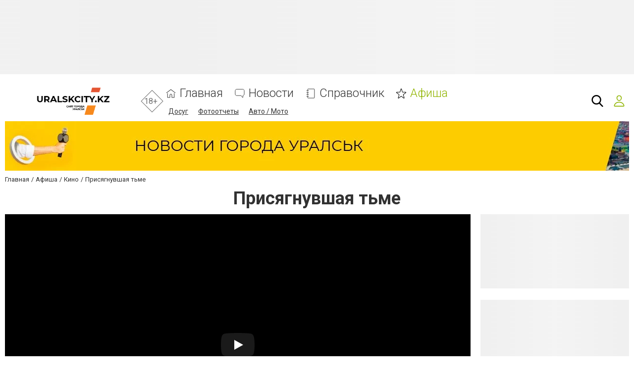

--- FILE ---
content_type: text/html; charset=UTF-8
request_url: https://www.uralskcity.kz/comments/jsonrpc
body_size: -327
content:
{"jsonrpc":"2.0","id":"1f4541d14c4cdb39f5795c6ca8a0aaec","result":{"html":""}}

--- FILE ---
content_type: text/html; charset=utf-8
request_url: https://www.google.com/recaptcha/api2/anchor?ar=1&k=6LehghwUAAAAAOdQ7dEBcQKNSgtm12m83Avf_thR&co=aHR0cHM6Ly93d3cudXJhbHNrY2l0eS5rejo0NDM.&hl=ru&v=PoyoqOPhxBO7pBk68S4YbpHZ&size=invisible&badge=inline&anchor-ms=20000&execute-ms=30000&cb=s0e7xnr7rp0a
body_size: 49413
content:
<!DOCTYPE HTML><html dir="ltr" lang="ru"><head><meta http-equiv="Content-Type" content="text/html; charset=UTF-8">
<meta http-equiv="X-UA-Compatible" content="IE=edge">
<title>reCAPTCHA</title>
<style type="text/css">
/* cyrillic-ext */
@font-face {
  font-family: 'Roboto';
  font-style: normal;
  font-weight: 400;
  font-stretch: 100%;
  src: url(//fonts.gstatic.com/s/roboto/v48/KFO7CnqEu92Fr1ME7kSn66aGLdTylUAMa3GUBHMdazTgWw.woff2) format('woff2');
  unicode-range: U+0460-052F, U+1C80-1C8A, U+20B4, U+2DE0-2DFF, U+A640-A69F, U+FE2E-FE2F;
}
/* cyrillic */
@font-face {
  font-family: 'Roboto';
  font-style: normal;
  font-weight: 400;
  font-stretch: 100%;
  src: url(//fonts.gstatic.com/s/roboto/v48/KFO7CnqEu92Fr1ME7kSn66aGLdTylUAMa3iUBHMdazTgWw.woff2) format('woff2');
  unicode-range: U+0301, U+0400-045F, U+0490-0491, U+04B0-04B1, U+2116;
}
/* greek-ext */
@font-face {
  font-family: 'Roboto';
  font-style: normal;
  font-weight: 400;
  font-stretch: 100%;
  src: url(//fonts.gstatic.com/s/roboto/v48/KFO7CnqEu92Fr1ME7kSn66aGLdTylUAMa3CUBHMdazTgWw.woff2) format('woff2');
  unicode-range: U+1F00-1FFF;
}
/* greek */
@font-face {
  font-family: 'Roboto';
  font-style: normal;
  font-weight: 400;
  font-stretch: 100%;
  src: url(//fonts.gstatic.com/s/roboto/v48/KFO7CnqEu92Fr1ME7kSn66aGLdTylUAMa3-UBHMdazTgWw.woff2) format('woff2');
  unicode-range: U+0370-0377, U+037A-037F, U+0384-038A, U+038C, U+038E-03A1, U+03A3-03FF;
}
/* math */
@font-face {
  font-family: 'Roboto';
  font-style: normal;
  font-weight: 400;
  font-stretch: 100%;
  src: url(//fonts.gstatic.com/s/roboto/v48/KFO7CnqEu92Fr1ME7kSn66aGLdTylUAMawCUBHMdazTgWw.woff2) format('woff2');
  unicode-range: U+0302-0303, U+0305, U+0307-0308, U+0310, U+0312, U+0315, U+031A, U+0326-0327, U+032C, U+032F-0330, U+0332-0333, U+0338, U+033A, U+0346, U+034D, U+0391-03A1, U+03A3-03A9, U+03B1-03C9, U+03D1, U+03D5-03D6, U+03F0-03F1, U+03F4-03F5, U+2016-2017, U+2034-2038, U+203C, U+2040, U+2043, U+2047, U+2050, U+2057, U+205F, U+2070-2071, U+2074-208E, U+2090-209C, U+20D0-20DC, U+20E1, U+20E5-20EF, U+2100-2112, U+2114-2115, U+2117-2121, U+2123-214F, U+2190, U+2192, U+2194-21AE, U+21B0-21E5, U+21F1-21F2, U+21F4-2211, U+2213-2214, U+2216-22FF, U+2308-230B, U+2310, U+2319, U+231C-2321, U+2336-237A, U+237C, U+2395, U+239B-23B7, U+23D0, U+23DC-23E1, U+2474-2475, U+25AF, U+25B3, U+25B7, U+25BD, U+25C1, U+25CA, U+25CC, U+25FB, U+266D-266F, U+27C0-27FF, U+2900-2AFF, U+2B0E-2B11, U+2B30-2B4C, U+2BFE, U+3030, U+FF5B, U+FF5D, U+1D400-1D7FF, U+1EE00-1EEFF;
}
/* symbols */
@font-face {
  font-family: 'Roboto';
  font-style: normal;
  font-weight: 400;
  font-stretch: 100%;
  src: url(//fonts.gstatic.com/s/roboto/v48/KFO7CnqEu92Fr1ME7kSn66aGLdTylUAMaxKUBHMdazTgWw.woff2) format('woff2');
  unicode-range: U+0001-000C, U+000E-001F, U+007F-009F, U+20DD-20E0, U+20E2-20E4, U+2150-218F, U+2190, U+2192, U+2194-2199, U+21AF, U+21E6-21F0, U+21F3, U+2218-2219, U+2299, U+22C4-22C6, U+2300-243F, U+2440-244A, U+2460-24FF, U+25A0-27BF, U+2800-28FF, U+2921-2922, U+2981, U+29BF, U+29EB, U+2B00-2BFF, U+4DC0-4DFF, U+FFF9-FFFB, U+10140-1018E, U+10190-1019C, U+101A0, U+101D0-101FD, U+102E0-102FB, U+10E60-10E7E, U+1D2C0-1D2D3, U+1D2E0-1D37F, U+1F000-1F0FF, U+1F100-1F1AD, U+1F1E6-1F1FF, U+1F30D-1F30F, U+1F315, U+1F31C, U+1F31E, U+1F320-1F32C, U+1F336, U+1F378, U+1F37D, U+1F382, U+1F393-1F39F, U+1F3A7-1F3A8, U+1F3AC-1F3AF, U+1F3C2, U+1F3C4-1F3C6, U+1F3CA-1F3CE, U+1F3D4-1F3E0, U+1F3ED, U+1F3F1-1F3F3, U+1F3F5-1F3F7, U+1F408, U+1F415, U+1F41F, U+1F426, U+1F43F, U+1F441-1F442, U+1F444, U+1F446-1F449, U+1F44C-1F44E, U+1F453, U+1F46A, U+1F47D, U+1F4A3, U+1F4B0, U+1F4B3, U+1F4B9, U+1F4BB, U+1F4BF, U+1F4C8-1F4CB, U+1F4D6, U+1F4DA, U+1F4DF, U+1F4E3-1F4E6, U+1F4EA-1F4ED, U+1F4F7, U+1F4F9-1F4FB, U+1F4FD-1F4FE, U+1F503, U+1F507-1F50B, U+1F50D, U+1F512-1F513, U+1F53E-1F54A, U+1F54F-1F5FA, U+1F610, U+1F650-1F67F, U+1F687, U+1F68D, U+1F691, U+1F694, U+1F698, U+1F6AD, U+1F6B2, U+1F6B9-1F6BA, U+1F6BC, U+1F6C6-1F6CF, U+1F6D3-1F6D7, U+1F6E0-1F6EA, U+1F6F0-1F6F3, U+1F6F7-1F6FC, U+1F700-1F7FF, U+1F800-1F80B, U+1F810-1F847, U+1F850-1F859, U+1F860-1F887, U+1F890-1F8AD, U+1F8B0-1F8BB, U+1F8C0-1F8C1, U+1F900-1F90B, U+1F93B, U+1F946, U+1F984, U+1F996, U+1F9E9, U+1FA00-1FA6F, U+1FA70-1FA7C, U+1FA80-1FA89, U+1FA8F-1FAC6, U+1FACE-1FADC, U+1FADF-1FAE9, U+1FAF0-1FAF8, U+1FB00-1FBFF;
}
/* vietnamese */
@font-face {
  font-family: 'Roboto';
  font-style: normal;
  font-weight: 400;
  font-stretch: 100%;
  src: url(//fonts.gstatic.com/s/roboto/v48/KFO7CnqEu92Fr1ME7kSn66aGLdTylUAMa3OUBHMdazTgWw.woff2) format('woff2');
  unicode-range: U+0102-0103, U+0110-0111, U+0128-0129, U+0168-0169, U+01A0-01A1, U+01AF-01B0, U+0300-0301, U+0303-0304, U+0308-0309, U+0323, U+0329, U+1EA0-1EF9, U+20AB;
}
/* latin-ext */
@font-face {
  font-family: 'Roboto';
  font-style: normal;
  font-weight: 400;
  font-stretch: 100%;
  src: url(//fonts.gstatic.com/s/roboto/v48/KFO7CnqEu92Fr1ME7kSn66aGLdTylUAMa3KUBHMdazTgWw.woff2) format('woff2');
  unicode-range: U+0100-02BA, U+02BD-02C5, U+02C7-02CC, U+02CE-02D7, U+02DD-02FF, U+0304, U+0308, U+0329, U+1D00-1DBF, U+1E00-1E9F, U+1EF2-1EFF, U+2020, U+20A0-20AB, U+20AD-20C0, U+2113, U+2C60-2C7F, U+A720-A7FF;
}
/* latin */
@font-face {
  font-family: 'Roboto';
  font-style: normal;
  font-weight: 400;
  font-stretch: 100%;
  src: url(//fonts.gstatic.com/s/roboto/v48/KFO7CnqEu92Fr1ME7kSn66aGLdTylUAMa3yUBHMdazQ.woff2) format('woff2');
  unicode-range: U+0000-00FF, U+0131, U+0152-0153, U+02BB-02BC, U+02C6, U+02DA, U+02DC, U+0304, U+0308, U+0329, U+2000-206F, U+20AC, U+2122, U+2191, U+2193, U+2212, U+2215, U+FEFF, U+FFFD;
}
/* cyrillic-ext */
@font-face {
  font-family: 'Roboto';
  font-style: normal;
  font-weight: 500;
  font-stretch: 100%;
  src: url(//fonts.gstatic.com/s/roboto/v48/KFO7CnqEu92Fr1ME7kSn66aGLdTylUAMa3GUBHMdazTgWw.woff2) format('woff2');
  unicode-range: U+0460-052F, U+1C80-1C8A, U+20B4, U+2DE0-2DFF, U+A640-A69F, U+FE2E-FE2F;
}
/* cyrillic */
@font-face {
  font-family: 'Roboto';
  font-style: normal;
  font-weight: 500;
  font-stretch: 100%;
  src: url(//fonts.gstatic.com/s/roboto/v48/KFO7CnqEu92Fr1ME7kSn66aGLdTylUAMa3iUBHMdazTgWw.woff2) format('woff2');
  unicode-range: U+0301, U+0400-045F, U+0490-0491, U+04B0-04B1, U+2116;
}
/* greek-ext */
@font-face {
  font-family: 'Roboto';
  font-style: normal;
  font-weight: 500;
  font-stretch: 100%;
  src: url(//fonts.gstatic.com/s/roboto/v48/KFO7CnqEu92Fr1ME7kSn66aGLdTylUAMa3CUBHMdazTgWw.woff2) format('woff2');
  unicode-range: U+1F00-1FFF;
}
/* greek */
@font-face {
  font-family: 'Roboto';
  font-style: normal;
  font-weight: 500;
  font-stretch: 100%;
  src: url(//fonts.gstatic.com/s/roboto/v48/KFO7CnqEu92Fr1ME7kSn66aGLdTylUAMa3-UBHMdazTgWw.woff2) format('woff2');
  unicode-range: U+0370-0377, U+037A-037F, U+0384-038A, U+038C, U+038E-03A1, U+03A3-03FF;
}
/* math */
@font-face {
  font-family: 'Roboto';
  font-style: normal;
  font-weight: 500;
  font-stretch: 100%;
  src: url(//fonts.gstatic.com/s/roboto/v48/KFO7CnqEu92Fr1ME7kSn66aGLdTylUAMawCUBHMdazTgWw.woff2) format('woff2');
  unicode-range: U+0302-0303, U+0305, U+0307-0308, U+0310, U+0312, U+0315, U+031A, U+0326-0327, U+032C, U+032F-0330, U+0332-0333, U+0338, U+033A, U+0346, U+034D, U+0391-03A1, U+03A3-03A9, U+03B1-03C9, U+03D1, U+03D5-03D6, U+03F0-03F1, U+03F4-03F5, U+2016-2017, U+2034-2038, U+203C, U+2040, U+2043, U+2047, U+2050, U+2057, U+205F, U+2070-2071, U+2074-208E, U+2090-209C, U+20D0-20DC, U+20E1, U+20E5-20EF, U+2100-2112, U+2114-2115, U+2117-2121, U+2123-214F, U+2190, U+2192, U+2194-21AE, U+21B0-21E5, U+21F1-21F2, U+21F4-2211, U+2213-2214, U+2216-22FF, U+2308-230B, U+2310, U+2319, U+231C-2321, U+2336-237A, U+237C, U+2395, U+239B-23B7, U+23D0, U+23DC-23E1, U+2474-2475, U+25AF, U+25B3, U+25B7, U+25BD, U+25C1, U+25CA, U+25CC, U+25FB, U+266D-266F, U+27C0-27FF, U+2900-2AFF, U+2B0E-2B11, U+2B30-2B4C, U+2BFE, U+3030, U+FF5B, U+FF5D, U+1D400-1D7FF, U+1EE00-1EEFF;
}
/* symbols */
@font-face {
  font-family: 'Roboto';
  font-style: normal;
  font-weight: 500;
  font-stretch: 100%;
  src: url(//fonts.gstatic.com/s/roboto/v48/KFO7CnqEu92Fr1ME7kSn66aGLdTylUAMaxKUBHMdazTgWw.woff2) format('woff2');
  unicode-range: U+0001-000C, U+000E-001F, U+007F-009F, U+20DD-20E0, U+20E2-20E4, U+2150-218F, U+2190, U+2192, U+2194-2199, U+21AF, U+21E6-21F0, U+21F3, U+2218-2219, U+2299, U+22C4-22C6, U+2300-243F, U+2440-244A, U+2460-24FF, U+25A0-27BF, U+2800-28FF, U+2921-2922, U+2981, U+29BF, U+29EB, U+2B00-2BFF, U+4DC0-4DFF, U+FFF9-FFFB, U+10140-1018E, U+10190-1019C, U+101A0, U+101D0-101FD, U+102E0-102FB, U+10E60-10E7E, U+1D2C0-1D2D3, U+1D2E0-1D37F, U+1F000-1F0FF, U+1F100-1F1AD, U+1F1E6-1F1FF, U+1F30D-1F30F, U+1F315, U+1F31C, U+1F31E, U+1F320-1F32C, U+1F336, U+1F378, U+1F37D, U+1F382, U+1F393-1F39F, U+1F3A7-1F3A8, U+1F3AC-1F3AF, U+1F3C2, U+1F3C4-1F3C6, U+1F3CA-1F3CE, U+1F3D4-1F3E0, U+1F3ED, U+1F3F1-1F3F3, U+1F3F5-1F3F7, U+1F408, U+1F415, U+1F41F, U+1F426, U+1F43F, U+1F441-1F442, U+1F444, U+1F446-1F449, U+1F44C-1F44E, U+1F453, U+1F46A, U+1F47D, U+1F4A3, U+1F4B0, U+1F4B3, U+1F4B9, U+1F4BB, U+1F4BF, U+1F4C8-1F4CB, U+1F4D6, U+1F4DA, U+1F4DF, U+1F4E3-1F4E6, U+1F4EA-1F4ED, U+1F4F7, U+1F4F9-1F4FB, U+1F4FD-1F4FE, U+1F503, U+1F507-1F50B, U+1F50D, U+1F512-1F513, U+1F53E-1F54A, U+1F54F-1F5FA, U+1F610, U+1F650-1F67F, U+1F687, U+1F68D, U+1F691, U+1F694, U+1F698, U+1F6AD, U+1F6B2, U+1F6B9-1F6BA, U+1F6BC, U+1F6C6-1F6CF, U+1F6D3-1F6D7, U+1F6E0-1F6EA, U+1F6F0-1F6F3, U+1F6F7-1F6FC, U+1F700-1F7FF, U+1F800-1F80B, U+1F810-1F847, U+1F850-1F859, U+1F860-1F887, U+1F890-1F8AD, U+1F8B0-1F8BB, U+1F8C0-1F8C1, U+1F900-1F90B, U+1F93B, U+1F946, U+1F984, U+1F996, U+1F9E9, U+1FA00-1FA6F, U+1FA70-1FA7C, U+1FA80-1FA89, U+1FA8F-1FAC6, U+1FACE-1FADC, U+1FADF-1FAE9, U+1FAF0-1FAF8, U+1FB00-1FBFF;
}
/* vietnamese */
@font-face {
  font-family: 'Roboto';
  font-style: normal;
  font-weight: 500;
  font-stretch: 100%;
  src: url(//fonts.gstatic.com/s/roboto/v48/KFO7CnqEu92Fr1ME7kSn66aGLdTylUAMa3OUBHMdazTgWw.woff2) format('woff2');
  unicode-range: U+0102-0103, U+0110-0111, U+0128-0129, U+0168-0169, U+01A0-01A1, U+01AF-01B0, U+0300-0301, U+0303-0304, U+0308-0309, U+0323, U+0329, U+1EA0-1EF9, U+20AB;
}
/* latin-ext */
@font-face {
  font-family: 'Roboto';
  font-style: normal;
  font-weight: 500;
  font-stretch: 100%;
  src: url(//fonts.gstatic.com/s/roboto/v48/KFO7CnqEu92Fr1ME7kSn66aGLdTylUAMa3KUBHMdazTgWw.woff2) format('woff2');
  unicode-range: U+0100-02BA, U+02BD-02C5, U+02C7-02CC, U+02CE-02D7, U+02DD-02FF, U+0304, U+0308, U+0329, U+1D00-1DBF, U+1E00-1E9F, U+1EF2-1EFF, U+2020, U+20A0-20AB, U+20AD-20C0, U+2113, U+2C60-2C7F, U+A720-A7FF;
}
/* latin */
@font-face {
  font-family: 'Roboto';
  font-style: normal;
  font-weight: 500;
  font-stretch: 100%;
  src: url(//fonts.gstatic.com/s/roboto/v48/KFO7CnqEu92Fr1ME7kSn66aGLdTylUAMa3yUBHMdazQ.woff2) format('woff2');
  unicode-range: U+0000-00FF, U+0131, U+0152-0153, U+02BB-02BC, U+02C6, U+02DA, U+02DC, U+0304, U+0308, U+0329, U+2000-206F, U+20AC, U+2122, U+2191, U+2193, U+2212, U+2215, U+FEFF, U+FFFD;
}
/* cyrillic-ext */
@font-face {
  font-family: 'Roboto';
  font-style: normal;
  font-weight: 900;
  font-stretch: 100%;
  src: url(//fonts.gstatic.com/s/roboto/v48/KFO7CnqEu92Fr1ME7kSn66aGLdTylUAMa3GUBHMdazTgWw.woff2) format('woff2');
  unicode-range: U+0460-052F, U+1C80-1C8A, U+20B4, U+2DE0-2DFF, U+A640-A69F, U+FE2E-FE2F;
}
/* cyrillic */
@font-face {
  font-family: 'Roboto';
  font-style: normal;
  font-weight: 900;
  font-stretch: 100%;
  src: url(//fonts.gstatic.com/s/roboto/v48/KFO7CnqEu92Fr1ME7kSn66aGLdTylUAMa3iUBHMdazTgWw.woff2) format('woff2');
  unicode-range: U+0301, U+0400-045F, U+0490-0491, U+04B0-04B1, U+2116;
}
/* greek-ext */
@font-face {
  font-family: 'Roboto';
  font-style: normal;
  font-weight: 900;
  font-stretch: 100%;
  src: url(//fonts.gstatic.com/s/roboto/v48/KFO7CnqEu92Fr1ME7kSn66aGLdTylUAMa3CUBHMdazTgWw.woff2) format('woff2');
  unicode-range: U+1F00-1FFF;
}
/* greek */
@font-face {
  font-family: 'Roboto';
  font-style: normal;
  font-weight: 900;
  font-stretch: 100%;
  src: url(//fonts.gstatic.com/s/roboto/v48/KFO7CnqEu92Fr1ME7kSn66aGLdTylUAMa3-UBHMdazTgWw.woff2) format('woff2');
  unicode-range: U+0370-0377, U+037A-037F, U+0384-038A, U+038C, U+038E-03A1, U+03A3-03FF;
}
/* math */
@font-face {
  font-family: 'Roboto';
  font-style: normal;
  font-weight: 900;
  font-stretch: 100%;
  src: url(//fonts.gstatic.com/s/roboto/v48/KFO7CnqEu92Fr1ME7kSn66aGLdTylUAMawCUBHMdazTgWw.woff2) format('woff2');
  unicode-range: U+0302-0303, U+0305, U+0307-0308, U+0310, U+0312, U+0315, U+031A, U+0326-0327, U+032C, U+032F-0330, U+0332-0333, U+0338, U+033A, U+0346, U+034D, U+0391-03A1, U+03A3-03A9, U+03B1-03C9, U+03D1, U+03D5-03D6, U+03F0-03F1, U+03F4-03F5, U+2016-2017, U+2034-2038, U+203C, U+2040, U+2043, U+2047, U+2050, U+2057, U+205F, U+2070-2071, U+2074-208E, U+2090-209C, U+20D0-20DC, U+20E1, U+20E5-20EF, U+2100-2112, U+2114-2115, U+2117-2121, U+2123-214F, U+2190, U+2192, U+2194-21AE, U+21B0-21E5, U+21F1-21F2, U+21F4-2211, U+2213-2214, U+2216-22FF, U+2308-230B, U+2310, U+2319, U+231C-2321, U+2336-237A, U+237C, U+2395, U+239B-23B7, U+23D0, U+23DC-23E1, U+2474-2475, U+25AF, U+25B3, U+25B7, U+25BD, U+25C1, U+25CA, U+25CC, U+25FB, U+266D-266F, U+27C0-27FF, U+2900-2AFF, U+2B0E-2B11, U+2B30-2B4C, U+2BFE, U+3030, U+FF5B, U+FF5D, U+1D400-1D7FF, U+1EE00-1EEFF;
}
/* symbols */
@font-face {
  font-family: 'Roboto';
  font-style: normal;
  font-weight: 900;
  font-stretch: 100%;
  src: url(//fonts.gstatic.com/s/roboto/v48/KFO7CnqEu92Fr1ME7kSn66aGLdTylUAMaxKUBHMdazTgWw.woff2) format('woff2');
  unicode-range: U+0001-000C, U+000E-001F, U+007F-009F, U+20DD-20E0, U+20E2-20E4, U+2150-218F, U+2190, U+2192, U+2194-2199, U+21AF, U+21E6-21F0, U+21F3, U+2218-2219, U+2299, U+22C4-22C6, U+2300-243F, U+2440-244A, U+2460-24FF, U+25A0-27BF, U+2800-28FF, U+2921-2922, U+2981, U+29BF, U+29EB, U+2B00-2BFF, U+4DC0-4DFF, U+FFF9-FFFB, U+10140-1018E, U+10190-1019C, U+101A0, U+101D0-101FD, U+102E0-102FB, U+10E60-10E7E, U+1D2C0-1D2D3, U+1D2E0-1D37F, U+1F000-1F0FF, U+1F100-1F1AD, U+1F1E6-1F1FF, U+1F30D-1F30F, U+1F315, U+1F31C, U+1F31E, U+1F320-1F32C, U+1F336, U+1F378, U+1F37D, U+1F382, U+1F393-1F39F, U+1F3A7-1F3A8, U+1F3AC-1F3AF, U+1F3C2, U+1F3C4-1F3C6, U+1F3CA-1F3CE, U+1F3D4-1F3E0, U+1F3ED, U+1F3F1-1F3F3, U+1F3F5-1F3F7, U+1F408, U+1F415, U+1F41F, U+1F426, U+1F43F, U+1F441-1F442, U+1F444, U+1F446-1F449, U+1F44C-1F44E, U+1F453, U+1F46A, U+1F47D, U+1F4A3, U+1F4B0, U+1F4B3, U+1F4B9, U+1F4BB, U+1F4BF, U+1F4C8-1F4CB, U+1F4D6, U+1F4DA, U+1F4DF, U+1F4E3-1F4E6, U+1F4EA-1F4ED, U+1F4F7, U+1F4F9-1F4FB, U+1F4FD-1F4FE, U+1F503, U+1F507-1F50B, U+1F50D, U+1F512-1F513, U+1F53E-1F54A, U+1F54F-1F5FA, U+1F610, U+1F650-1F67F, U+1F687, U+1F68D, U+1F691, U+1F694, U+1F698, U+1F6AD, U+1F6B2, U+1F6B9-1F6BA, U+1F6BC, U+1F6C6-1F6CF, U+1F6D3-1F6D7, U+1F6E0-1F6EA, U+1F6F0-1F6F3, U+1F6F7-1F6FC, U+1F700-1F7FF, U+1F800-1F80B, U+1F810-1F847, U+1F850-1F859, U+1F860-1F887, U+1F890-1F8AD, U+1F8B0-1F8BB, U+1F8C0-1F8C1, U+1F900-1F90B, U+1F93B, U+1F946, U+1F984, U+1F996, U+1F9E9, U+1FA00-1FA6F, U+1FA70-1FA7C, U+1FA80-1FA89, U+1FA8F-1FAC6, U+1FACE-1FADC, U+1FADF-1FAE9, U+1FAF0-1FAF8, U+1FB00-1FBFF;
}
/* vietnamese */
@font-face {
  font-family: 'Roboto';
  font-style: normal;
  font-weight: 900;
  font-stretch: 100%;
  src: url(//fonts.gstatic.com/s/roboto/v48/KFO7CnqEu92Fr1ME7kSn66aGLdTylUAMa3OUBHMdazTgWw.woff2) format('woff2');
  unicode-range: U+0102-0103, U+0110-0111, U+0128-0129, U+0168-0169, U+01A0-01A1, U+01AF-01B0, U+0300-0301, U+0303-0304, U+0308-0309, U+0323, U+0329, U+1EA0-1EF9, U+20AB;
}
/* latin-ext */
@font-face {
  font-family: 'Roboto';
  font-style: normal;
  font-weight: 900;
  font-stretch: 100%;
  src: url(//fonts.gstatic.com/s/roboto/v48/KFO7CnqEu92Fr1ME7kSn66aGLdTylUAMa3KUBHMdazTgWw.woff2) format('woff2');
  unicode-range: U+0100-02BA, U+02BD-02C5, U+02C7-02CC, U+02CE-02D7, U+02DD-02FF, U+0304, U+0308, U+0329, U+1D00-1DBF, U+1E00-1E9F, U+1EF2-1EFF, U+2020, U+20A0-20AB, U+20AD-20C0, U+2113, U+2C60-2C7F, U+A720-A7FF;
}
/* latin */
@font-face {
  font-family: 'Roboto';
  font-style: normal;
  font-weight: 900;
  font-stretch: 100%;
  src: url(//fonts.gstatic.com/s/roboto/v48/KFO7CnqEu92Fr1ME7kSn66aGLdTylUAMa3yUBHMdazQ.woff2) format('woff2');
  unicode-range: U+0000-00FF, U+0131, U+0152-0153, U+02BB-02BC, U+02C6, U+02DA, U+02DC, U+0304, U+0308, U+0329, U+2000-206F, U+20AC, U+2122, U+2191, U+2193, U+2212, U+2215, U+FEFF, U+FFFD;
}

</style>
<link rel="stylesheet" type="text/css" href="https://www.gstatic.com/recaptcha/releases/PoyoqOPhxBO7pBk68S4YbpHZ/styles__ltr.css">
<script nonce="EE49zT6sljPIjAmJwZmsMg" type="text/javascript">window['__recaptcha_api'] = 'https://www.google.com/recaptcha/api2/';</script>
<script type="text/javascript" src="https://www.gstatic.com/recaptcha/releases/PoyoqOPhxBO7pBk68S4YbpHZ/recaptcha__ru.js" nonce="EE49zT6sljPIjAmJwZmsMg">
      
    </script></head>
<body><div id="rc-anchor-alert" class="rc-anchor-alert"></div>
<input type="hidden" id="recaptcha-token" value="[base64]">
<script type="text/javascript" nonce="EE49zT6sljPIjAmJwZmsMg">
      recaptcha.anchor.Main.init("[\x22ainput\x22,[\x22bgdata\x22,\x22\x22,\[base64]/[base64]/MjU1Ong/[base64]/[base64]/[base64]/[base64]/[base64]/[base64]/[base64]/[base64]/[base64]/[base64]/[base64]/[base64]/[base64]/[base64]/[base64]\\u003d\x22,\[base64]\\u003d\x22,\x22I2BeHsOKMFHCkMKawpLCvcO0dcKVwo7DhVLDtMKWwqPDuElmw4rCocKfIsOeFMOYRHRUBsK3Yx9LNijCslFtw6BXMRlwM8O8w5/Dj1HDn0TDmMOoPMOWaMORwpPCpMK9wonCjjcAw79+w60ldXkMwrbDmMKPJ0YWRMONwopodcK3woPCixTDhsKmLcK3aMKyaMKFScKVw6NjwqJdw7IRw74KwooVaTHDiQnCk356w649w54/GD/CmsKawqbCvsOyH0DDuQvDt8KrwqjCug5hw6rDicKxD8KNSMOkwojDtWNrwpnCuAfDvsOmwoTCncKAIMKiMg8Bw4DClHd8wpgZwo9yK2JlcmPDgMOQwqpRRxRVw7/CqAPDlCDDgTESLkV0MxABwoN6w5fCusOywqnCj8K7Q8Orw4cVwpoRwqERwqLDjMOZwpzDnMKFLsKZBiUlX2J+T8OUw71rw6Miwqo0wqDCgzMKfFJsU8KbD8KbVEzCjMOTbn50wqjCr8OXwqLCkEXDhWfCoMOVwovCtMKlw50vwp3DrsOqw4rCviFoKMKewpPDo8K/w5IbXMOpw5PCkMO0wpAtM8OZAizCo0EiwqzCh8O1PEvDnhlGw6x5ajpMTUzClMOUfz0Tw4dLwo04YDVTekUFw4bDsMKMwoxbwpYpF3sfccKRGAh8D8KHwoPCgcKYbMOoccO4w4TCpMKlAMO/AsKuw7cVwqowwozChsK3w6oPwqp6w5DDo8KdM8KPfsKlRzjDs8KDw7AhO3HCssOAPHPDvzbDiFbCuXw2cS/Cpy3DqXddH3JpR8O4asObw4JNA3XCqyBSF8KyegJEwqsRw5LDqsKoCcK+wqzCosKkw5diw6hmK8KCJ1jDicOcQcO1w6DDnxnCqMORwqMyJsObCjrCq8OvPmhdOcOyw6rCvCjDncOUIVA8wpfDlHjCq8OYwoLDtcOrcS3Ds8KzwrDChHXCpFIxw57Dr8KnwoAsw40aw6/CpsKBw6jDlnPDscK7wqLDu1lXwpNNw5d2w6LDnsKpRsK6w7sBH8O3e8KfYjTCqMK5wq0ow5PCoB3Cox4XfTfCujADwrnDpDgYTAPCtGrCnMOnbcKJwrQ+SkHDvMKDHGwCw4TCisKsw7/CkMKRUsOLwrVpOWDCncO4flgWw5/DnWXCocKVw6jDhkjDoWzCuMKFYXJJH8K/wqglImHDssKBwpoKG1vCmsKZZMKrKis/NcKbWmQcPsKLeMKjE3s+SMK6w4rCrMK6PsKNbSsvw5PDrh8hw7LCkQnDt8K1w5kTJXXDscKIa8KpFsOvQMK5AA9lw7gHw67Cnw/Dl8OnOl3DusKLwqTDs8K7DsKKJ2QbPsKzw7jDnSwWemsnwq/[base64]/[base64]/[base64]/CcKlWl7CosKgwrc/[base64]/CkCZJw5k+wq0VLEICw6LDn23CklbCgcO5w5NHw7krfMOdwqg4wr/Cp8KPJ1vChcOoSMKWasKnw6rDiMOBw7XCrQHCshsrBzHCnwFRIV/ClcOVw7gQwrnDuMKRwp7DpQgSwos8HXbDmhsiwrLDjjjDpmBzwpbDuXPDoCvCvMK7w5oDC8O0JcK7w7/DnMKqX00ow77DlcOYBhsydsOxVj/[base64]/DlsKqwpLCiMKLbELDncKqw6t1KS4Uw5gEFMO1E8KLDsK7wqB7wpnDosOpw4p4RMKiworDly0NwoTDpcOqdsKMwpwrRsOdQcKCIcOfS8Opw6zDnXzDiMKOGMK3WAXCtC/DhXAow5pLw6rCrS/CvivCk8OMY8O7b0jDlsK9f8OJd8O8Pl/ChcOfwpLCoUJvA8KiI8K6w63DtgXDucOHwpLCtsKhTsKCw7DCmMOvwrLDuTA7Q8KyccOrXR1UbcK/[base64]/DqDcORh9EwqvCoiE3SsOkfBl5RsKjelsbCnTDmcOEwq0KOH3DqHDDqCPCicOWc8OBw4g5WcO9w4jDlm/DmRvClhnDvsKSFnVgwp1kwojCgFvDj2Ugw5VWCiwIU8KvBMOWw7vCksOjIXvDk8K5XsOCwoYmWMKNw7cQwqLCjjtcR8O6fh9tFMKvwrNYwo7Ciy/[base64]/CksKswrrClR7CmxQCwqILYkltwoLCvBRZw4tNw6HCisKKw7LDq8KjNBUIwrFpwqACKMKhZ0TCsQjCjll2w7HCpsKKPcKmZClywqxRw73ChxULTSIBKQlYwpvCnsOTesO/wobCqMKqIysnATFmUlvDkBTChsOtdXnClsOJUsK1UcO7w6hZw6I+w5XDuhlCIsOYwrQuVsObw63ClsOcCcO0YhbCssKHFAjChcOkQ8O/[base64]/[base64]/[base64]/CncOHAcKKw7xswozCnMOVd0bCtsKtSE5xwotKbADDqG7DogDDs1/CkU02w40uwpUJw608wrVtw4XDq8KvEMKbDcOTwq/Cv8OLwrJrXMOUGCjCh8Kiw7fDqsKswrstY1vCk3vCsMO8Fhkpw7nDqsKwNQTClFDDiTRuw4vCosOMVxZJe0IzwoU7w4fCqTgsw59YdsO8wo02w4xMwpfCthVVw7lhwq7Cm3kRQcO+Y8KOQH/Dh2cETcO5wpFRwqbCqA92wo9SwrMWWcKww45JwoHDosKLwqUzG0vCoXXCn8O/b1HCocO8AQzCnsKCwrobJU8gNyBPwqgLZcKxNl9wKGkHAsObBMKlw4kgMhfCm3FFw5QZw4gCw7DCkEHDosOBfWNjDMK+PgZjGXPCoU5tLcK6w5MCW8KUVk/CtxEsEw/DicO9w6HDgMKOw6XDrmbDjsKIAWzCncONw5rDs8KawpttE18Gw4RYL8KBwr9Iw4UdeMKQDRrDgcK/wo3Dm8KNwqTCiThZw68iM8OGwqLDpjfDgcKoC8Kww69Iw5ktw6EAwpF5a3PDjQwnw5Q3K8O6w5t/MMKWT8OcFhdjw53DjiDCtn/CpXbDu0zChzXDnHRqcD7ChF/CsREYVsOywopQwq1/wrwXwrNiw6dyeMOAIhbDgm5cVMKvw6sJIC8bw7UEAcKsw6lDw7TCmcOYwp99C8OJwoEAMMKDwr3DnsKFw6vCpi14wp/CsGsNBMKcLMOxScK5wpdNwr0jw6FRWlfDtMOWAC7ChsKwHQ5rw6jDpm8MWjXDm8Oww4oJwpwRPTJLdMOMworDtmDDpcODcMKLdcKWGsOJaXDCo8Olw4PDti0Dw7/DoMKGw4TDljNewoDCo8KKwpJ1w6FCw47DlkE4BUjClMOHW8OYw45Nw57ChC/DsFEmw5Rbw6zChGDDigdZL8OBRi3DjMKRBSnDsAY8AcKgwpPDkMKybMKOIkNMw4t/BsO5w6zCtcKyw5jCqMKPQE8Ww6nCiTVYVsK2w6zCm1oCMBbCm8Khwpg/wpDDg2BWX8K8wpHClCfDjG9swprDkcOPwofCvMK6w717IMOiXnhJSMOVWA9rGkMgw6nCtBVJwrJnw5xVw6jDrxhVwobCrDprwqlXwq9uBDnDjMKow6ppw7tIHSJDw6A6w67Cg8KmIT1GDnXDrm/[base64]/PMO8wodIw7IRwqjDtW5kwq7DvcKEw5fDgsO0JH1zAcKwNkrDuEfDuVpzw77ChsO0wpjDpGHCl8OmDR7CmcKYwrXCt8KpdQPCggLCkXE3w7jDusO7DcOUeMKBw6MCwp/[base64]/DninDtMO7wpoowojDhcOMwqJXO2xNAsKjFEcUw5HDtQ9oSTZ/XMOafMOxwonDnBUywoLDhC9qw7nChMOCwoVDwo/CuWTCgyzCk8KoU8KCLMOQw7MHwpF7wrTCrcO2ZlAzQT7CicOcw4Fdw5TCpDsyw6BbasKYwqTCmcK+HsK8wq7DsMKgw4lPwox1IXRMwo8bfwDCh0/[base64]/SHvDhMObwosqTD4+wrcuP1UqVMOgwroiwqbDqMO4wqZybSTDnGhEwoQLw48MwpVaw6sxw67Dv8Otw4YwJMKXSiDCmsKvwoFgwp/DmU/Dg8O7wqR+H3Ucw6PDv8Ouw756CzBww7jCgWbCm8O8esKfw7zCkF1RwoFZw74cwobCscK/w7VvM1jDinbDgAzCncOKfsOYwoBUw4nDucOJOCPCgnnCp3XDiQHCjMOsXcOJTMKTTQrDrMK9w4PCqMO9cMKQwqbDiMOrecOOB8KhFsKRw51je8KdB8O0w5XDjMKDwpgKw7Zgwp8+w7Unw57DssK2w63CjcKqYCITNBgRV091wp4/w6LDqMOPwqvChEPCtMOobDcjwoNFN1F7w6lKcGTDkx/CgQE6wrVqw5VSw4R/w7s1w73Dik1hK8Ktw4/[base64]/[base64]/Dk8OJw4TCj1gKwqRWVjgEwqojw4HCihp+wpwZEcKpw57CvMOywrgRw49lFsOIwqnDv8OwG8O8wpvDvnzDjw3CgMOZwprDuhc2NyNDwoDDozbDrsKQCxfCrSdowqbDvwHDvDwww5JxwrDDs8Omwr5MwqLCskvDksOmwr4gORk/w7MEbMKUwrbCpU/DgRvCvTXDrcOCwqJrw5TDu8KhwpnDrjRLdMKSwrDDnMKzw48pakHDhsOXwpMvU8KZw6HDn8ODw6TDiMKow6/DoEjDpcKXwqpNw7N5wowKKMKKSMKmwqAdKcK/[base64]/CrmpbfcOIw57DrcOvw7jCvxE+KsKFFC4Qwrdcw7DDrRTCqMKIw7Eqw5HDpcOAVMOGRsKOZsK/SsOuwrNOW8O7EXUQfsKaw7XCisO4wqbCrcK0w53Cn8OCN0Z+Lm3Dl8OsU0BVbRAcey4Yw7TCpsKWWyTCisOed0/[base64]/DsQ3CmHjCnxbDusOKw5hyIcKPwoNmfMKcNcOjJ8Ocw57CpsKlw4JfwrRRw4vDhC8ow7sgwoTCk3NwYsO0bsO0w5XDqMOudjQCwq/DiDhMJxNDJjDDv8Kuc8KdYis2bMOnR8KYwq3Di8ODw6vDrcK/fEjCs8OLW8Kyw4fDn8OlcEzDu18Pw6/DicKHZRbCtMOCwr/DsFTCscObcMOvc8O2YMKbw4TDnMO3JcOJwq9ew5BZBsKww6Vfwr8RYVBjwqN+w4XDnMOJwrZtw57CkMOOwrh/w6fDqWTDrMOewpzDsVYqYMKOw53CkV5aw6dAd8OowqRVLcKGNgFLw58jYsOLMBciw7sKw6B2wqxbawpfCkfDuMOTWF/CuhM0w5TDtsKSw6/DrmDDmU/CvMKTw7wMw7jDmy9KBcOyw5wlw5TCvw3DljzDosKyw67DgzfClcOiwpHDjVDDjcKjwpPCtcKWw6zDj3ZxA8Oqw7lZw57DpcOSBzbCqMOoCyPDvBDCgAUOwpXCsQfCqX7CrMKIPl/DlcK8w49LJcKiORFsJCjDkQwTwq5sVynDqXHCu8Oxw78zw4Fzw4FcR8OVwolnLcO4wrcgdx0Sw7TDjMOEAcONcxoIwo5tT8KWwr5jHCtbw5zDisOew50rU0XCnMOdXcOxwrfChMOLw5DCliPDrMKaIiPDknHCh3XDnx8oKsO/wpPCpm3Ctz1IHArDljRqw5LDvcOrfGgDw7cKwoo2wp3CvMKKw7MswpQUwoHDsMKhG8OeV8KRFcKSwpTDvsKawqctBsOrXXBbw7/Ch8K4b1VCD19fR1E8w4rCjm8/Q18LVSbDsSvDkwHCl1MQwrDDjRkJw4TCrR/CgsOMw5QIbUsTPMKkY2nDssKrwpQVQxDCglh1w4TDhsKBR8OxNwjDgw9Ww58+wosYAMOICcO3w6PCucOlwpUlHwoeUn7DjjzDjwPDq8OAw5cAE8K4wp7DlV8NEUPDul7DqsKQw5HDuBIpwrbCg8OaOMKDNmcfwrfDk38uw71qSsOdw5nCpizCjMONw4B/I8KBw7/Cvi/[base64]/CpcOcw63DqQEvPsOwwr5HwpQxAcKFGVvCscOxA8OgEBjCg8Kowr4mwqQYP8Khwo7ChQYowpXDvMOrJSrCsAEAw4lVw4nDpcOVw4RrwrXCnF1Ow6crw54fTmvCksOpE8OSZ8OVKcKqIMKGHjMjSAxjEH7CtMO9wo3CuEdYw6M9wqnCvMKCUMK3w43DsDAXwqIjSF/CmXnCm1g1w7A/dz/[base64]/DtcOsEMO+W8OZwp9sw73DqQY0wrJkaVXDkzwGw40yQEHCkcOVMihfZkDDusOWTTjCmwrDowdjfQ1QwpLDmmLDmkxuwq3DghcHwrQFwpsUJsOyw7pFI0/Du8Ktw79wDSIrNsO7w4/Dn2BPEArDjDbCisOcwrtpw5DCuzPDl8OvYMORw63CssO5w6BWw6Fnw6LDpMOuw79IwqdIwqzCtcOkFMK/Y8Khbl0VJcOFw4DCrsOcFsK0w4vChnrDkcOKR1vDhsOrOT1Ow6YgbMO4GcOZO8OrEMKtwojDjztNwpdvw4Upwos+wpjCnsKywpjCj3fDsHDCnX4PZMKbasOAwpA+w6zDuS/Co8OhU8ONw58acDYhw4wUwrw4asKtw4AyZQ43w7XCvVsSVMOJCmLCryFfwqESTy/DvsOxUMOxw7vCmXAww7HCrsOWUSPDmnRyw7QdAMKwVsOUVQtmW8Opw57DscO6Bi5deygDwoHCmjvClUPCoMOwRQp6GsK2AcKrwolBB8K3w6vCkgfCi1LCqjTDmnJgwp03alU2wr/CmsKje0HCvMOuw6/[base64]/[base64]/CrMKMwr5Kw4Vsw53Dgi7ClMKaw5V5w6drw4JQwrhVY8KFH2LCpcKhw6jDo8KbZ8Kfw5HCuU8CWcOOSFzDiVVdX8K0BsOmw7dbXS1ewokowqfDj8OqX1/DvcKfNsOfWMOJw4HDhwZoRsKTwpZoD1XCiCbCuwjDn8KwwqlwIEvClsKhworDsDBTUsOzw6jDnMK1d27DrcOhwrIgXk1Rw6RSw4HDosOMP8OqwpbCg8KRw7Ezw55hwrklw6TDicO0S8OJSnTCtcKuAGgHNVbCkD5sYQXCu8KPRsObwokhw7Vvw7ldw4/Cm8KTwptCw5PCqcK7w7RIw47DrMO4wqc8I8ODAcOnZMOvOiRrATjCsMKwD8Kqw4XCvcK3w6/[base64]/CkcKjw6IzwqDDrENuwrFQwrtbT0gGMsOQD17Cpw7CssOVwp8hw4Njw491YG9kNsKbIkfChsKbc8ORCU1QZRvDj2R+wpfCkVxRIMKjw4JdwpJmw68VwotvV0g/A8OWbMOJw4R8woJXwqrDqsKxPsKqwo1MCAkXcMKtwohRL1UXRB4FwpLDp8KXN8KPIMKDMhLCli7ClcO4AsKWHURjw6/[base64]/ChcObwp7CrMKqw4ZHExXDjsKCw43CqhpZKMKEwp7CtyJNw6BtXAxxwpkgDTXDpjk9wqkKNA9VwrvCt2JtwqhpG8KdXzrDhSDCh8O1wq/DhcOeVMK9wo8nwrDCvcKXwpJ3KsOowp3CgMK8M8KLVgPDuMOzBwnDuUliMMKSwoDCpsOMUsKJbMKdwpbCi0bDoQ/[base64]/[base64]/CkbDiVYswoVzGGFTKsOZw7lKAcK9w7XCtnTDli7Dq8Kpw63Doypzw4nCvD96NsO/[base64]/[base64]/W17CusO9wptzwoc9w4V2L8KMwoDDg8OCwo7DtUTCoGUxMcK6I8O9TXHClsOlYicqYsKpU3xIHxvDoMOowpvDgVzDkcKNw5Aqw589wr4iwq00TkzCjMOuOsKFMcOHJMKqEcKvwrB9w6kDQGZfc2cew6HDp2/DpmVbwqnCjcO3MiMAMw/DvcKQGwx6NMKfLTrCsMKzAgUUw6dQwrPCgsOmFkXCmALDiMKfwqvChMKgOBTDnXjDrm/[base64]/DphXClU/[base64]/Csy07w6YNw5rCnD3DlsKMw7nDoiMxDMKhw5DCj8KAW8Ohwqs/w7jDrsOBw57DpMOcwrXDmsOBMz0Dbzgnw59vMsOoBMOMQyxyej8Ww7LDlsOewrVXw6vDrHUrwr0bwq/CkCfCjilMwoLDhinCpsKTBydHTkDDo8KocsOlw7cGdsKlwqjDoTfCjsKhOMONA2LDqQoKwrbCuS/CjjMhb8KVw7DDgijCvsOBOMKFdi5CX8OmwrsqCjXCnwDCsil0IsOaTsOGwpvDrzPDh8OGQjPCtw3Cg0FkZsK+wpjDmijCtA3CgA/DqhLDoUrCg0d0GTPDnMKhC8Ozw57CusK7Sn0twqDDtcKYwrMpT0sVKsKSw4BXE8Kgwqhqw5LCt8O6GWAzw6bCiAkbwrvDkl9Tw5A6wrFnMHXChcO+wqXCjsKDWHLCgVPDpMOOI8O6wow4a1XDggzDhkA9bMOiw7lWF8K4FwnDg3nDkihew5dXLg/ClcKKwrIzwr7CkUPDiDlQNw1kbsOuWjIDw6dnEcOIwpM/woRPV0gPw6RVwpnCmsOGNMKGw7HChh3ClWB9bgLDnsKyAWhlw6vCimHCh8OVwpoTQ2/[base64]/Ch0bCiMKcw47CgsKUwrwycsKTbsK6b8KkVMKXwopud8OOW1hFw7jDn0oDw7lCw5XDrTDDtMOMdcOSEBTDkMKhw7/CklVDwrY4LyMkw40AecKwJsOjwo1DCTtUwoluOAbCnG1jVsO1UDRvLsOiw7/CvDIWecOnTcOaV8OGCWTDoUXDpsKHwrLCm8KpwofDhcOTccKGwpgjRsKdw6AAwprDlDwdwpM1w5DClHDCsSMjOsKXEcOObnpPwokZO8KkKMOEKgJTKC3DuinDkxfCmw3DrMK/TsOKwpTCuQVWw5F+ScKmLlTDvMOswp4DQEVOwqERw7x6M8OHwpsYdGTDtjslw51CwoQ9WE8/w6bDl8OmW3HCuQnCtMKWPcKRH8KTIipgc8K5w6LDrsKowr1EbsKyw5VjKhkTfiXDvsOawrBGw7cWaMKww7ZGMWxyHy3DpDxwwojCu8K/w5PCgmlGwqIPbxPCssKsJVh/wonCh8KobAxNGmPDs8OHw74pw53DtcK3V0YVwoVCUcOIVsKeQFnCtHcrw5ABwqvDr8K5ZMOICB1Pw7HClDgzw7nDhMObw4/Cu2MWPgvCqMKOw6BYIk5RB8KvHCRXw6Zqw588WXDCucOmXMKlw7wtw4plwqM3w7UQwpVtw4fClU7Cnk8lA8OCKwMsQcOuOsOjEyXDnjJLAFNEJyYsB8O0wr1Nw5QYwrXDn8OnLcKHBMOpw6zCq8OsXmjDgMKrw4vDi1kkwq4sw4/Cl8KkKMOxK8KHKhRIw7ZeXcOGTWkdwp/CqhrDsHs6wqxOLmPDscKZIjZ5BivDusOWwrUOHcKqw5fCrMO7w4PDqR0pVE3Ct8K+wrDDsVMmwqvDjsK3woMPwo/[base64]/Cr17Dul8tw4fChQ/[base64]/DuMKcT8Onw6NtfMKyaMKAF8OoD2gAwr9fwp1YwpdMwp/DkEdMwpZrElPChFdgwovDgsOsSgQhQSJvHTnDosOGwp/DhCxew682My5TGyMhw6h4DVcJP0QuBVHCkgNiw7fDsDXCtMK1w5fDv3dlPU1iwo/[base64]/w5PCr8Ocw7bDp0rCrRsqAn4qHsOcwoJbf8KFw7/[base64]/[base64]/Dklodw7RmXD4qQE3DssKjw51cW8OnCsOEcsOGYcKew7LCjxoHworChsOKEcOHw4pwCcO9ckBTF31Twqlyw7h4YsO9MwPDlT4XDMOFwrHDscKvw58lJybDnsOwQW4RKcKqwpTCi8KpwoDDqsOEwonCu8O1wqfChFxDc8Kxw5MXUycsw7LDq13DhsORw6vCocOjbsONw7/CucKxwrvDjhl8wqt0LMOzw60lwqocw5fCr8OmPlDDkk/[base64]/wrfDgT7DriZ4w6/[base64]/[base64]/DuF/Cg8Ohw5fDm8OewoLCu8KoUcOqJcKDcMOMw75Twr1Kw4olwq7CpMOnw4ZzfcKWY0HChQjCqkDDqsK9wpHCml3CncKNKAZWVHrCtg/ClcKvHMKSWiDCs8KmOi8bQMKMKFPDscKTbcOrw7dxPGQZw7vCssKfwoPDulgSwqLDhcOILMOgI8K8ARTDuWhafSXDhDXCjwXDgCUtwrBrNMOWw5FAUcOjbMKyAsO1wrpQIB7DuMKHwpF7NMOAwqdRwpPCvQ0tw5jDvz9Bf2dpUQzCl8Kxw7FWwo/Dk8O+w7ZVw4bDqm4Nw5cVQsK+Q8OBa8KHw4zCncKJEBfDj1Y/wqQdwpxMwpY+w49yJcOhw6jDlTwwAMKwWkDDo8OTLHXCqRh+U1HCrR3Dk0bCrcKGwoZsw7dPElfDnAM6wpzDmsKGw5FjR8KOQxvCpTXDjcO3wpwHdsOQwr9pfsOQw7XCjMKuw5zCo8KWw5gJwpcbScOJw44Jw7nCt2VdF8OwwrPCjBpUwp/[base64]/DtcKDGlc9AMKHwrVeagjCtAnDucKHwqUdwq7Cu1jDtMKew5APYCMiwrE+w4vCnMKcXcK/w5fDisK7w7o0w4HCoMKEwrkNGcKSwroUw67DkzoJDylJw5XDj3w/wq3ClsKXBMKUw41cCMKJV8OewrFSwp7DmsOAw7HDgDzDphXDjSHDnAzCk8O8WVTCrMO1w5t3bmfDhivCi23DjDHDlTUEwqXCsMK0AkJcwq0Kw47DgsOJwpkXK8KFfMKAwoAywptiHMKYw6bClsOSw7BSdsOTZzXCv3XDo8KiXl7CsARCHcO/wp0Gw7LCqsKnPDHCiAQjJsKqbMKmAStiw6cLNMKJOMOGZ8OOwqVvwoBaQ8Oxw6gCPRRewoxoQsKMwqZJw7hHw6TCtmF0PcOiwrssw7ROw6/CisO/wqHCiMOUSsOEV18EwrB4Y8OJw7vCjRXCgMK1wpbCvMK0CR/DqjXCiMKOQsOrC1UhKWIKw7bDgMKKw6YLwrI5w650wpQxAFoOCW8ewrLCvkh7J8OtwqjCocK5YD3DkMKvV3gPwqFJDsKJwp/DjMOOw7lZHmUxwqVbQMKaFh7Dg8KZw5cLw5PDo8OhHMKJM8Ohb8OLIcK1w7rDpcOowqDDhR3Co8OJT8OSwrMgGlTDiwDClMOMw7HCoMKHw6zCrmfCmcOAwqIpQsKObsKVUV0ew7JDw5wtbGQRJcObQwrDlDPCt8OUZSDCjRfDt0kFD8Oew7/CnsOXw6Jmw443w4paccOgCcKYY8OwwqUBJ8K4wohObFrCucO5N8K3wpHCvMOqCsKgGn3ChG5Cw6dEdz/DmR8hF8OfwpHCpUTCjzd8CMKqBW7CpHfDhcOUMcKmwqPDvVMpGMK3OcK7w78dwpnDvn3DmholwrDDqMKKTcK4PcOKw5Fqw6xhWMOhOQ4Ow5FoDjvDisKWw4VNW8OVwrjDnmZgNcO3wpXDmMOgw7nCgHQ5VcOVJ8KfwqUwEUMTwpkzwqnDkMK0wpAYVy/[base64]/w6QVAT7ChDbDqjBbGcOsw5fDtU1Pwr3CqcOkIBoZw67CrsOmEFzDv3UTw5p2TcKgSsOZw6TDnlXDksKswoTCp8Oiw6FIXMKTwqPCjAlrwprDp8KFITHClQ1oLibCqQPDr8Osw6kycCPDi2DCq8OMwpkYw5/[base64]/DpMOiAxQRw6HDksOvVMO0WMKFw689QcOnR8KJw61fLsK9SmoEwrrCr8OFEAFXDMKuwrrDpD14bBjCosO9CMOKe1ECAWbDl8KMJj1CPEAxDcKNXX3DhsKyXsKRGsOlwpLCvsODaxjCpGtsw5HDlMKgw6vChcO6HzjDgV/Dn8KZwr0fdFvCgcOQw6jCpcK/[base64]/DhsONw6/CoxsqwoLDp1fDjcKZO8KqwobDlxljwphoWMO+wpEXXUXCuE1ibcOPw4nDj8OSw5DCsxhfwo4GDxfDjB7Csk/DuMOCZQU0w7XDo8O5w6HDlsK+wpbCgcOwITnCisK2w7XDhFAawr3CtV/DkMOReMKYw6DCg8KqfTfDokPCqcOhDcK2wr/Dul14w6DCtcOFw6JzIsK/FE/CnMKWRHFXw6jCuTZHb8OKwrJFJMKrwqVmw5MTwpUFwpJ3KcK6w4/Cr8OMw6nDgMKKBnvDgl7DlUHDjh1swpTCmSp5VMKaw5A5eMKGNXx6XW4RAsOGwrDCmcKIw6LCqsOzT8ObEz4PKcKWO0YtwqzCncOUw4vDlMKkw6slw7gcI8ODwr/[base64]/DiDXDqsOowpx9VhPCtMKgax8ZAgTChcOxwoNtw5TDm8Otw7fCk8KrwpPCoSDDgHhuIz1Sw67DuMO4BSzDo8OLwqZlwpXDqsOCwoDCgMOGw6nCs8KtwoXCq8KQMMO8RcKqwp/CjVcnw7vCohFtWsO1J14LA8O0wpxKw493wpTDmcO3ERlLw7UfNcOywpwYwqfDsmXCpSHCo19iw5rCo1luwpoNcXnDrkrDu8OQYsOOZwhyJMKVVMKsKhbDu0zCvMOSaEnDu8OZwrzDvjsRXcK9ScODwrBwcsO6w63Dtxs1w4rDhcOGImPCrgnCtcKuwpbDtV/CmBY6DMKpawXDtyDDr8OMw60KfMKdNyQ+A8KHw6vChTDDl8KcHMOGw4vCosKFw4EFYzDDqmjCrycDw459wrLDgsKGw4PCocO0w7zDpBxWaMK2ZUYIfkTDq1QbwpnDt3vCgFTDgcOcwoV0w4soBMKCdsOiZ8Kgw7tJYRTClMKIw4tWAsOUXRzCk8KcwqzCo8K1Ex/ClycMQ8K2w7zCpF3Cr1DCtTjCrMOdEMONw4g8DMOGeBA2G8Olw5fDucK/wrZoW3/DucOww5HCuXjCizPDjkV+H8OSS8KcwqzCi8OGwpLDmBvDtMK6e8K1U1zDo8KVw5Z1TW3CgwfDqMKoPVZqw7oOw4Jfw60Tw4vDpMOeI8Oaw4/Dg8ObbT4PwrkMw5sTTsO+J3E4w40Nw6bDpsOrbidGc8O8wr3CssOPwq3CgAo+DcOKEsKhUAE9T37Chk4Qw57Dq8OpwrLCs8KQw4/Cn8KSwpg7wozDjhwvwosOPDRrRcKEw6XDmizChiXCswV7w7HDiMO7DkHChgpYcRPClFPCu0Iqwp52woTDrcKsw4PDr3HDucKcw67ClsKsw5sIGcOBB8K8MiZoZkIVGsK9w61Ew4N0wqoVw4oJw4Nfw6o1w7nDmMOUOwxPw4J0TTnCpcKSP8OVwq/DrsKnPsO5N3nDgzzCrMKHSQLDgcKpwrrCtMOmV8OfcsKpZsKZTD/DkMKdRDMEwq1XO8Ozw6QEwqHDssKLMEttwqI8WMKEZcKnTT/[base64]/CicOPAcKMdcKswo/Cu8KGwokHwqrDtMODLnnClQTCoTrCixY9w4rChxQLVnokCcOURMKPw7DDlMK/NsOdwrwJLMO2wp/DnsKtw4nDnMOiwpbCoCTDnTnCulRtEG7DgynCvDfCocOdAcO0ZVALMWvDnsO4HGvDjsOCw7rDlMKqDzRowqHDpVHCsMKkw5ZHw7IMJMKpIcK0ZMK8IhHDsEPCpsO6G3Fvwq1Zwptzwr3Dilg/JGcoG8Kxw4UaezPCrcK9XsO8N8Kcw5YFw4PCqzTDgGnCoD7DksKlecKbG1o9BRRmc8KHR8OAPMKgIGoSwpLCo1fDt8KLecOQwqzDpsOew69hF8K7wp/ChHvCiMKXwrDDrANlw48Dw7DCnsKfwq3CjV3DlUJ7wovCocOYw5dYwprDsGwLwr7CjUJ+OMOhbcOmw4d1w69Nw57CrsOSEQRfw5J6w7jDvmbCgU7CtkTCmWhzw5w4Q8OHf3LDgxsUeEEOW8Kkwp/[base64]/ClE0+EcKjPSIYNDpGLsO7wpfDjsKtRcKrwrXDn0LDriLCvDIGw4DDrHjDgBfDhcO1f1l7wqjDmBTDiwDDrcKvQxBtfcKow75NcA3DsMK0wovCtcK+dMK2wq4ScV4cVRHDuxHDmMOjTMKXXzvDr055SsOawplLw4Ugwr3CusOsw4rCs8KQM8KHQh/[base64]/DkQnDjAPDiD/CtcOQwoMSw6xYw6HCgnpMwrhYwqLCrFLCpcKGwo/DqcOufcO5w71jCjp/wrXCiMOBw7o5w43CksKeHyjDhQHDolHCmsOdRcOHw5RNw51fwphdw60fw6M3w7XDvsKKWcOrwovDjsKQU8KpVcKHE8KEL8O5wpPDlGoqw6Ntwpsgwp7CkV/CvkXDhjrDnnbChRvCiCoYZUEBwoHCuzTDv8KjAxoaNx/[base64]/DtsO5OsK5woTDtRjClXM2ZcKvwrFNw49JNyQSw7rDvcK6JcO2Q8K3wqRXwrnDtGDDlcO9fDfDoRvCm8O/w7hpNjvDnVUTwo8nw5AcGGrDvcOuw7pBLXXCnsKhVSPDnUUlwq3CgDrCiVHDpBYtwp3DuBvDhz5zFUNTw53Cjn7CpcKScy9UQ8OjOHXChsOJw7rDrg/Co8KmB2hJw491wplQWwvCnnLDisKQwrZ4w5jCkiLDtj5VwoXDjT9nHF8+wqR+w47CsMKxw6g1w59ZYcOIfHQYOVJvRnfCk8KBw4ANwpAVw5vDhMKtFMKHa8OUKnbCuCvDisO2eEcRL2x2w5RlHXrCj8K2AMKUwqHDoQnCisKNwrbCksK9worDpH3CpcKMXQ/DnMKHwoXCs8Kmw5rDmcKoMw3DnS3Dk8O0w7bCucOvbcKqw43DnU4cCDc4dsK1amdlTsOuCcOSIn1ZwqTDtMOEdsKHcG4ewqbCg0UswpNBDMK6wqTDuHg/w495LMKJw5XDusOaw57CusOMUcOdaTByIxHCoMOdwrUcwr5Hbmdww4HDiFTCgcK4w4HCsMK3wqDCg8Orw45TfMKAWwnCqEbDmcKJwop6M8KZD3TDsifClcOZw6jDvsKjY2TCgcKTOnnDvGsJQcOuwrLDosKXw40/OFNlR0bCrMKkw4Q0Q8OxO1PDqsKdQmnCg8OQw7FLZsKePcKHXcKGccK6w7dKwpLDpl0nwotkwqjDvVJpw7/CgDsmw7nDnHUdVcOiw6l6wqLDow3ClhwKwpTCr8K8w6nCucKKwqdCOSsleW3CoEtfacKZPnfCgsKXPC9URMKYwrwbMnocf8Krwp3DgkPDucO6UcKHR8OEGcKWw41yawU1TjgbQgN1wonDkV5pInxWw78xw45Aw7PDrDNAbAtOKznCmsKBw4RTfjkCOsOLwr/DuQ/DjsOwDDHDrj5WMDJRwr3Cq1Q3wpcgYEfCvMO/wrjCog3CsADDjDcbw43DmcKBw6oew7B9QBDCr8KmwrfDv8KvRsOhRMOTw518wo0zLiHDrsKPw47CuHU2Im7Dr8O+DsKsw75Iw7zClGRfSMOfIsKcSnbCrUcpA2fDl3PDoMOywpsZcsKSWsKiw6R/GsKBOsK5w4TCqF/CocOqw69vSMK1VxESBsOww4HCn8OHw47Ck3F9w4hCw4rCpEgBMDJRw6/Cvg/DgRU9dSYODj0nw77DpRhlByFUb8O5w4siw73DlMOTQsO7w6B7G8K9HsKiWXVXwrbDgCPDsMKJwpjCs2vDjkvDtiw/ZjoxRyk0E8Kew6hrwrdyMT4Tw5DCpDFnw5HDlmVjw5Fff07Cj2tWw5/CjcKJwqxJGXjDiW3Dk8KhSMKhw6rCnT0MAMOlw6DDnMKrEDctwp/CicKNaMObwqHCigbCin5nXsKiworCj8OfZsKrw4JTw6VKVCjDt8O6ZDxxKgXClQTDnsKPw4/CgMOiw6LCq8OYasKfwrPDmRrDhC7DnmwAwqLCscKtXcK9KsKRBmA6wr0qw7YAXRfDuTp6w67Cmy/[base64]/CgsKhwonDsMKaw5Zvw77DmsONSEoFYcK5wpXDisOBwpMpHyE/wodLTE/CnS/[base64]/Vlgqw4PDv8K8w5LDsx4dWSXDhEV8D8OHRDp1fwLDikPDjQI6wqgiwrooZsK9wrM1w6wfwr9CesOBF0EOHEvCkQnCqjkdeiR9fybDucOww7lxw5bDg8OSw54twozDr8KrbwlgwoPDpxHCkUE1d8KTZcOUwr/ClMKtw7HClcK5UQ/DjcOxairDhC8EOGNqwoYvw5QHw6jCmcK9wobChcKSwoE7ZW/[base64]/DosOIwqfDqWfClsObTsKQw6nCucKlVMKvOMOBfgzDvcKcZXXDk8KvPcOXSn/CqcK+Q8OGw5ARccKgw6bDrVErwrMmTg8dw5rDgELDicKDwpnCncKPOS1aw5bDsMOHwq7CjHnCni9iwrldFsOncMOwwqbClsKYwpzCoEfCpsOGUsK/A8KAwoDCg1ViaxtzfcKFKsK1OsKuwr3CssOcw44bwr5hw6zCk1dfwrfCl2PDoSXCmGbCmkElwrnDqsOQI8OewqVFbAUHwrXCksO3FwvDgGVhwqZBw7JVCMOCfEANEMK/Dk7ClT9/[base64]/CmjQ/w7bCqcOSBAswA1zDtgrClsOPwonClsKuwrgXHElJwoXDtSTChcKOUmV+wprCicK0w7g8DFsXw7rDolnCmcOOw40uWsOrZ8KBwrzCsy7Dl8OPw4N8wqw7RcOWw6MQUcK5w5vCqsO/wqPCrEPCn8K+wq9Mw6lgwoZzZsOtw5pywpXCtiZ8Hm7Cp8OQw5QEQzs5w7HCuA/DnsKHw7Qzw5jDgSnDnB1IG1TDlXXDkH5tFHnDjQrCvsK4wp3CjsKhwr4EWsOOX8O+w5HDuSLDjGbClCXCm0XDlXfCr8Kvw4tjwo52wrB+ewLCvcOCwoLCpcKVw6XCpmXDmMKdw6VoHigtw4YRw4UcFhjCjcOEwqolw6h/ED7DlcO4esOmLAECwpRmakXCpMKGw5jDk8O/fyjCrCHCq8KvX8KPMsOyw67CiMOKXklAwqfDu8KwHsK8QQXDqVvDosOzw6Y/f3TDjwfCosOqwpzDplUHSMOtw4Iew4kSwokRRjhWBDoHw4/CpDMhUMKDwrZMw584wpfCuMKGw47CsXMowpoAwpk+aRZ2wqd+wpUZwqHDowwSw7vCscOdw7VjVcOuXsOtwq9OwpXClATDu8Opw6bDqMKFwpwNfcOOw7wefMO0wo/Dm8KWwrAdbcKxwo9NwqbDsQPDusKbwphhE8Kidl5sw4TCmMO/OcOkUB1YIcO3w7xOIsK2asK0wrQoFyQHe8O0HMKXwot+F8OzX8Kzw4tLwp/[base64]/DsgjCr8KPasOPAsKGw7spw7/CmgB+RMKLw5wuwoZvwrhMw5xcwqkSwrzDu8KYQnjDkHB5Sz/ChmjCnAAEXCQEwr0nwrLCj8Opwq49CcK6DHEjNcOqO8OtT8KGw5k/[base64]/CtcKGw5Qiwp7Ct8KUwr/Cl8KvGxo0wr7Dox5zBjbCpMKVOcKhOMKjwpNFXMKcDsKWwq8WFWB4EiNIwoHDpnfCvCcKL8OgNVzDtcKSeX7CosOlasKzw6NBX2PClCIvUwLDhzNZwpdVw4TDumQxwpcCAsKbDQ0QD8KUw5IlwplMCzROBsKvw7Q1QsK1b8KOfcOVXyDCucOGwrF5w7LDi8Omw6/DqcOuTSDDhMOrHsOBMsOFLX3DgWfDnMOdw4bClcObw6R+woTCpcO6wrrCj8OHASVzOcKfw5x6w6nCkiFJeGPCrlYFU8K9w6PDjMOdwo8xXsK9ZcO5VMKbwrvChTxLcsOHw6XDsQTDhcKJUQ4Wwo/Dl0QXF8OkWXrCkcKmwpgZw5NJw4bDjQd+wrPDpMOHw7nCoXBGwrTCk8OHID8fwpzCgMKiCcOFwo1XYH0jw5wvwqXCj3sZwpDCuQpEXB7DpjfDgwPDp8KUCsOYwpk2awTCphzDvC3CrTPDngoZwoRFwrpLw7XCggLDpybCq8OUem7DiFvDucKwL8OWbA\\u003d\\u003d\x22],null,[\x22conf\x22,null,\x226LehghwUAAAAAOdQ7dEBcQKNSgtm12m83Avf_thR\x22,0,null,null,null,0,[21,125,63,73,95,87,41,43,42,83,102,105,109,121],[1017145,188],0,null,null,null,null,0,null,0,null,700,1,null,0,\[base64]/76lBhnEnQkZnOKMAhmv8xEZ\x22,0,0,null,null,1,null,0,1,null,null,null,0],\x22https://www.uralskcity.kz:443\x22,null,[3,1,3],null,null,null,0,3600,[\x22https://www.google.com/intl/ru/policies/privacy/\x22,\x22https://www.google.com/intl/ru/policies/terms/\x22],\x22H84JMAyTP4ywoB7OWtqKfgpgvXTy4momED02Y7k9dwk\\u003d\x22,0,0,null,1,1769380046063,0,0,[209,32,126,20,232],null,[7],\x22RC-J5Ih6L0Kwl_hUg\x22,null,null,null,null,null,\x220dAFcWeA4wEtn1K8ctnqGgWKl2iImqDEFa2j1rczkGHktwsPj92X5fyAhvVFdi6fWgt-KWKUa9mvO1VlE42fsurd-I_oW1Z-O3yQ\x22,1769462846038]");
    </script></body></html>

--- FILE ---
content_type: text/html; charset=utf-8
request_url: https://www.google.com/recaptcha/api2/anchor?ar=1&k=6LehghwUAAAAAOdQ7dEBcQKNSgtm12m83Avf_thR&co=aHR0cHM6Ly93d3cudXJhbHNrY2l0eS5rejo0NDM.&hl=ru&v=PoyoqOPhxBO7pBk68S4YbpHZ&size=invisible&badge=inline&anchor-ms=20000&execute-ms=30000&cb=nx21c9be2m8l
body_size: 49320
content:
<!DOCTYPE HTML><html dir="ltr" lang="ru"><head><meta http-equiv="Content-Type" content="text/html; charset=UTF-8">
<meta http-equiv="X-UA-Compatible" content="IE=edge">
<title>reCAPTCHA</title>
<style type="text/css">
/* cyrillic-ext */
@font-face {
  font-family: 'Roboto';
  font-style: normal;
  font-weight: 400;
  font-stretch: 100%;
  src: url(//fonts.gstatic.com/s/roboto/v48/KFO7CnqEu92Fr1ME7kSn66aGLdTylUAMa3GUBHMdazTgWw.woff2) format('woff2');
  unicode-range: U+0460-052F, U+1C80-1C8A, U+20B4, U+2DE0-2DFF, U+A640-A69F, U+FE2E-FE2F;
}
/* cyrillic */
@font-face {
  font-family: 'Roboto';
  font-style: normal;
  font-weight: 400;
  font-stretch: 100%;
  src: url(//fonts.gstatic.com/s/roboto/v48/KFO7CnqEu92Fr1ME7kSn66aGLdTylUAMa3iUBHMdazTgWw.woff2) format('woff2');
  unicode-range: U+0301, U+0400-045F, U+0490-0491, U+04B0-04B1, U+2116;
}
/* greek-ext */
@font-face {
  font-family: 'Roboto';
  font-style: normal;
  font-weight: 400;
  font-stretch: 100%;
  src: url(//fonts.gstatic.com/s/roboto/v48/KFO7CnqEu92Fr1ME7kSn66aGLdTylUAMa3CUBHMdazTgWw.woff2) format('woff2');
  unicode-range: U+1F00-1FFF;
}
/* greek */
@font-face {
  font-family: 'Roboto';
  font-style: normal;
  font-weight: 400;
  font-stretch: 100%;
  src: url(//fonts.gstatic.com/s/roboto/v48/KFO7CnqEu92Fr1ME7kSn66aGLdTylUAMa3-UBHMdazTgWw.woff2) format('woff2');
  unicode-range: U+0370-0377, U+037A-037F, U+0384-038A, U+038C, U+038E-03A1, U+03A3-03FF;
}
/* math */
@font-face {
  font-family: 'Roboto';
  font-style: normal;
  font-weight: 400;
  font-stretch: 100%;
  src: url(//fonts.gstatic.com/s/roboto/v48/KFO7CnqEu92Fr1ME7kSn66aGLdTylUAMawCUBHMdazTgWw.woff2) format('woff2');
  unicode-range: U+0302-0303, U+0305, U+0307-0308, U+0310, U+0312, U+0315, U+031A, U+0326-0327, U+032C, U+032F-0330, U+0332-0333, U+0338, U+033A, U+0346, U+034D, U+0391-03A1, U+03A3-03A9, U+03B1-03C9, U+03D1, U+03D5-03D6, U+03F0-03F1, U+03F4-03F5, U+2016-2017, U+2034-2038, U+203C, U+2040, U+2043, U+2047, U+2050, U+2057, U+205F, U+2070-2071, U+2074-208E, U+2090-209C, U+20D0-20DC, U+20E1, U+20E5-20EF, U+2100-2112, U+2114-2115, U+2117-2121, U+2123-214F, U+2190, U+2192, U+2194-21AE, U+21B0-21E5, U+21F1-21F2, U+21F4-2211, U+2213-2214, U+2216-22FF, U+2308-230B, U+2310, U+2319, U+231C-2321, U+2336-237A, U+237C, U+2395, U+239B-23B7, U+23D0, U+23DC-23E1, U+2474-2475, U+25AF, U+25B3, U+25B7, U+25BD, U+25C1, U+25CA, U+25CC, U+25FB, U+266D-266F, U+27C0-27FF, U+2900-2AFF, U+2B0E-2B11, U+2B30-2B4C, U+2BFE, U+3030, U+FF5B, U+FF5D, U+1D400-1D7FF, U+1EE00-1EEFF;
}
/* symbols */
@font-face {
  font-family: 'Roboto';
  font-style: normal;
  font-weight: 400;
  font-stretch: 100%;
  src: url(//fonts.gstatic.com/s/roboto/v48/KFO7CnqEu92Fr1ME7kSn66aGLdTylUAMaxKUBHMdazTgWw.woff2) format('woff2');
  unicode-range: U+0001-000C, U+000E-001F, U+007F-009F, U+20DD-20E0, U+20E2-20E4, U+2150-218F, U+2190, U+2192, U+2194-2199, U+21AF, U+21E6-21F0, U+21F3, U+2218-2219, U+2299, U+22C4-22C6, U+2300-243F, U+2440-244A, U+2460-24FF, U+25A0-27BF, U+2800-28FF, U+2921-2922, U+2981, U+29BF, U+29EB, U+2B00-2BFF, U+4DC0-4DFF, U+FFF9-FFFB, U+10140-1018E, U+10190-1019C, U+101A0, U+101D0-101FD, U+102E0-102FB, U+10E60-10E7E, U+1D2C0-1D2D3, U+1D2E0-1D37F, U+1F000-1F0FF, U+1F100-1F1AD, U+1F1E6-1F1FF, U+1F30D-1F30F, U+1F315, U+1F31C, U+1F31E, U+1F320-1F32C, U+1F336, U+1F378, U+1F37D, U+1F382, U+1F393-1F39F, U+1F3A7-1F3A8, U+1F3AC-1F3AF, U+1F3C2, U+1F3C4-1F3C6, U+1F3CA-1F3CE, U+1F3D4-1F3E0, U+1F3ED, U+1F3F1-1F3F3, U+1F3F5-1F3F7, U+1F408, U+1F415, U+1F41F, U+1F426, U+1F43F, U+1F441-1F442, U+1F444, U+1F446-1F449, U+1F44C-1F44E, U+1F453, U+1F46A, U+1F47D, U+1F4A3, U+1F4B0, U+1F4B3, U+1F4B9, U+1F4BB, U+1F4BF, U+1F4C8-1F4CB, U+1F4D6, U+1F4DA, U+1F4DF, U+1F4E3-1F4E6, U+1F4EA-1F4ED, U+1F4F7, U+1F4F9-1F4FB, U+1F4FD-1F4FE, U+1F503, U+1F507-1F50B, U+1F50D, U+1F512-1F513, U+1F53E-1F54A, U+1F54F-1F5FA, U+1F610, U+1F650-1F67F, U+1F687, U+1F68D, U+1F691, U+1F694, U+1F698, U+1F6AD, U+1F6B2, U+1F6B9-1F6BA, U+1F6BC, U+1F6C6-1F6CF, U+1F6D3-1F6D7, U+1F6E0-1F6EA, U+1F6F0-1F6F3, U+1F6F7-1F6FC, U+1F700-1F7FF, U+1F800-1F80B, U+1F810-1F847, U+1F850-1F859, U+1F860-1F887, U+1F890-1F8AD, U+1F8B0-1F8BB, U+1F8C0-1F8C1, U+1F900-1F90B, U+1F93B, U+1F946, U+1F984, U+1F996, U+1F9E9, U+1FA00-1FA6F, U+1FA70-1FA7C, U+1FA80-1FA89, U+1FA8F-1FAC6, U+1FACE-1FADC, U+1FADF-1FAE9, U+1FAF0-1FAF8, U+1FB00-1FBFF;
}
/* vietnamese */
@font-face {
  font-family: 'Roboto';
  font-style: normal;
  font-weight: 400;
  font-stretch: 100%;
  src: url(//fonts.gstatic.com/s/roboto/v48/KFO7CnqEu92Fr1ME7kSn66aGLdTylUAMa3OUBHMdazTgWw.woff2) format('woff2');
  unicode-range: U+0102-0103, U+0110-0111, U+0128-0129, U+0168-0169, U+01A0-01A1, U+01AF-01B0, U+0300-0301, U+0303-0304, U+0308-0309, U+0323, U+0329, U+1EA0-1EF9, U+20AB;
}
/* latin-ext */
@font-face {
  font-family: 'Roboto';
  font-style: normal;
  font-weight: 400;
  font-stretch: 100%;
  src: url(//fonts.gstatic.com/s/roboto/v48/KFO7CnqEu92Fr1ME7kSn66aGLdTylUAMa3KUBHMdazTgWw.woff2) format('woff2');
  unicode-range: U+0100-02BA, U+02BD-02C5, U+02C7-02CC, U+02CE-02D7, U+02DD-02FF, U+0304, U+0308, U+0329, U+1D00-1DBF, U+1E00-1E9F, U+1EF2-1EFF, U+2020, U+20A0-20AB, U+20AD-20C0, U+2113, U+2C60-2C7F, U+A720-A7FF;
}
/* latin */
@font-face {
  font-family: 'Roboto';
  font-style: normal;
  font-weight: 400;
  font-stretch: 100%;
  src: url(//fonts.gstatic.com/s/roboto/v48/KFO7CnqEu92Fr1ME7kSn66aGLdTylUAMa3yUBHMdazQ.woff2) format('woff2');
  unicode-range: U+0000-00FF, U+0131, U+0152-0153, U+02BB-02BC, U+02C6, U+02DA, U+02DC, U+0304, U+0308, U+0329, U+2000-206F, U+20AC, U+2122, U+2191, U+2193, U+2212, U+2215, U+FEFF, U+FFFD;
}
/* cyrillic-ext */
@font-face {
  font-family: 'Roboto';
  font-style: normal;
  font-weight: 500;
  font-stretch: 100%;
  src: url(//fonts.gstatic.com/s/roboto/v48/KFO7CnqEu92Fr1ME7kSn66aGLdTylUAMa3GUBHMdazTgWw.woff2) format('woff2');
  unicode-range: U+0460-052F, U+1C80-1C8A, U+20B4, U+2DE0-2DFF, U+A640-A69F, U+FE2E-FE2F;
}
/* cyrillic */
@font-face {
  font-family: 'Roboto';
  font-style: normal;
  font-weight: 500;
  font-stretch: 100%;
  src: url(//fonts.gstatic.com/s/roboto/v48/KFO7CnqEu92Fr1ME7kSn66aGLdTylUAMa3iUBHMdazTgWw.woff2) format('woff2');
  unicode-range: U+0301, U+0400-045F, U+0490-0491, U+04B0-04B1, U+2116;
}
/* greek-ext */
@font-face {
  font-family: 'Roboto';
  font-style: normal;
  font-weight: 500;
  font-stretch: 100%;
  src: url(//fonts.gstatic.com/s/roboto/v48/KFO7CnqEu92Fr1ME7kSn66aGLdTylUAMa3CUBHMdazTgWw.woff2) format('woff2');
  unicode-range: U+1F00-1FFF;
}
/* greek */
@font-face {
  font-family: 'Roboto';
  font-style: normal;
  font-weight: 500;
  font-stretch: 100%;
  src: url(//fonts.gstatic.com/s/roboto/v48/KFO7CnqEu92Fr1ME7kSn66aGLdTylUAMa3-UBHMdazTgWw.woff2) format('woff2');
  unicode-range: U+0370-0377, U+037A-037F, U+0384-038A, U+038C, U+038E-03A1, U+03A3-03FF;
}
/* math */
@font-face {
  font-family: 'Roboto';
  font-style: normal;
  font-weight: 500;
  font-stretch: 100%;
  src: url(//fonts.gstatic.com/s/roboto/v48/KFO7CnqEu92Fr1ME7kSn66aGLdTylUAMawCUBHMdazTgWw.woff2) format('woff2');
  unicode-range: U+0302-0303, U+0305, U+0307-0308, U+0310, U+0312, U+0315, U+031A, U+0326-0327, U+032C, U+032F-0330, U+0332-0333, U+0338, U+033A, U+0346, U+034D, U+0391-03A1, U+03A3-03A9, U+03B1-03C9, U+03D1, U+03D5-03D6, U+03F0-03F1, U+03F4-03F5, U+2016-2017, U+2034-2038, U+203C, U+2040, U+2043, U+2047, U+2050, U+2057, U+205F, U+2070-2071, U+2074-208E, U+2090-209C, U+20D0-20DC, U+20E1, U+20E5-20EF, U+2100-2112, U+2114-2115, U+2117-2121, U+2123-214F, U+2190, U+2192, U+2194-21AE, U+21B0-21E5, U+21F1-21F2, U+21F4-2211, U+2213-2214, U+2216-22FF, U+2308-230B, U+2310, U+2319, U+231C-2321, U+2336-237A, U+237C, U+2395, U+239B-23B7, U+23D0, U+23DC-23E1, U+2474-2475, U+25AF, U+25B3, U+25B7, U+25BD, U+25C1, U+25CA, U+25CC, U+25FB, U+266D-266F, U+27C0-27FF, U+2900-2AFF, U+2B0E-2B11, U+2B30-2B4C, U+2BFE, U+3030, U+FF5B, U+FF5D, U+1D400-1D7FF, U+1EE00-1EEFF;
}
/* symbols */
@font-face {
  font-family: 'Roboto';
  font-style: normal;
  font-weight: 500;
  font-stretch: 100%;
  src: url(//fonts.gstatic.com/s/roboto/v48/KFO7CnqEu92Fr1ME7kSn66aGLdTylUAMaxKUBHMdazTgWw.woff2) format('woff2');
  unicode-range: U+0001-000C, U+000E-001F, U+007F-009F, U+20DD-20E0, U+20E2-20E4, U+2150-218F, U+2190, U+2192, U+2194-2199, U+21AF, U+21E6-21F0, U+21F3, U+2218-2219, U+2299, U+22C4-22C6, U+2300-243F, U+2440-244A, U+2460-24FF, U+25A0-27BF, U+2800-28FF, U+2921-2922, U+2981, U+29BF, U+29EB, U+2B00-2BFF, U+4DC0-4DFF, U+FFF9-FFFB, U+10140-1018E, U+10190-1019C, U+101A0, U+101D0-101FD, U+102E0-102FB, U+10E60-10E7E, U+1D2C0-1D2D3, U+1D2E0-1D37F, U+1F000-1F0FF, U+1F100-1F1AD, U+1F1E6-1F1FF, U+1F30D-1F30F, U+1F315, U+1F31C, U+1F31E, U+1F320-1F32C, U+1F336, U+1F378, U+1F37D, U+1F382, U+1F393-1F39F, U+1F3A7-1F3A8, U+1F3AC-1F3AF, U+1F3C2, U+1F3C4-1F3C6, U+1F3CA-1F3CE, U+1F3D4-1F3E0, U+1F3ED, U+1F3F1-1F3F3, U+1F3F5-1F3F7, U+1F408, U+1F415, U+1F41F, U+1F426, U+1F43F, U+1F441-1F442, U+1F444, U+1F446-1F449, U+1F44C-1F44E, U+1F453, U+1F46A, U+1F47D, U+1F4A3, U+1F4B0, U+1F4B3, U+1F4B9, U+1F4BB, U+1F4BF, U+1F4C8-1F4CB, U+1F4D6, U+1F4DA, U+1F4DF, U+1F4E3-1F4E6, U+1F4EA-1F4ED, U+1F4F7, U+1F4F9-1F4FB, U+1F4FD-1F4FE, U+1F503, U+1F507-1F50B, U+1F50D, U+1F512-1F513, U+1F53E-1F54A, U+1F54F-1F5FA, U+1F610, U+1F650-1F67F, U+1F687, U+1F68D, U+1F691, U+1F694, U+1F698, U+1F6AD, U+1F6B2, U+1F6B9-1F6BA, U+1F6BC, U+1F6C6-1F6CF, U+1F6D3-1F6D7, U+1F6E0-1F6EA, U+1F6F0-1F6F3, U+1F6F7-1F6FC, U+1F700-1F7FF, U+1F800-1F80B, U+1F810-1F847, U+1F850-1F859, U+1F860-1F887, U+1F890-1F8AD, U+1F8B0-1F8BB, U+1F8C0-1F8C1, U+1F900-1F90B, U+1F93B, U+1F946, U+1F984, U+1F996, U+1F9E9, U+1FA00-1FA6F, U+1FA70-1FA7C, U+1FA80-1FA89, U+1FA8F-1FAC6, U+1FACE-1FADC, U+1FADF-1FAE9, U+1FAF0-1FAF8, U+1FB00-1FBFF;
}
/* vietnamese */
@font-face {
  font-family: 'Roboto';
  font-style: normal;
  font-weight: 500;
  font-stretch: 100%;
  src: url(//fonts.gstatic.com/s/roboto/v48/KFO7CnqEu92Fr1ME7kSn66aGLdTylUAMa3OUBHMdazTgWw.woff2) format('woff2');
  unicode-range: U+0102-0103, U+0110-0111, U+0128-0129, U+0168-0169, U+01A0-01A1, U+01AF-01B0, U+0300-0301, U+0303-0304, U+0308-0309, U+0323, U+0329, U+1EA0-1EF9, U+20AB;
}
/* latin-ext */
@font-face {
  font-family: 'Roboto';
  font-style: normal;
  font-weight: 500;
  font-stretch: 100%;
  src: url(//fonts.gstatic.com/s/roboto/v48/KFO7CnqEu92Fr1ME7kSn66aGLdTylUAMa3KUBHMdazTgWw.woff2) format('woff2');
  unicode-range: U+0100-02BA, U+02BD-02C5, U+02C7-02CC, U+02CE-02D7, U+02DD-02FF, U+0304, U+0308, U+0329, U+1D00-1DBF, U+1E00-1E9F, U+1EF2-1EFF, U+2020, U+20A0-20AB, U+20AD-20C0, U+2113, U+2C60-2C7F, U+A720-A7FF;
}
/* latin */
@font-face {
  font-family: 'Roboto';
  font-style: normal;
  font-weight: 500;
  font-stretch: 100%;
  src: url(//fonts.gstatic.com/s/roboto/v48/KFO7CnqEu92Fr1ME7kSn66aGLdTylUAMa3yUBHMdazQ.woff2) format('woff2');
  unicode-range: U+0000-00FF, U+0131, U+0152-0153, U+02BB-02BC, U+02C6, U+02DA, U+02DC, U+0304, U+0308, U+0329, U+2000-206F, U+20AC, U+2122, U+2191, U+2193, U+2212, U+2215, U+FEFF, U+FFFD;
}
/* cyrillic-ext */
@font-face {
  font-family: 'Roboto';
  font-style: normal;
  font-weight: 900;
  font-stretch: 100%;
  src: url(//fonts.gstatic.com/s/roboto/v48/KFO7CnqEu92Fr1ME7kSn66aGLdTylUAMa3GUBHMdazTgWw.woff2) format('woff2');
  unicode-range: U+0460-052F, U+1C80-1C8A, U+20B4, U+2DE0-2DFF, U+A640-A69F, U+FE2E-FE2F;
}
/* cyrillic */
@font-face {
  font-family: 'Roboto';
  font-style: normal;
  font-weight: 900;
  font-stretch: 100%;
  src: url(//fonts.gstatic.com/s/roboto/v48/KFO7CnqEu92Fr1ME7kSn66aGLdTylUAMa3iUBHMdazTgWw.woff2) format('woff2');
  unicode-range: U+0301, U+0400-045F, U+0490-0491, U+04B0-04B1, U+2116;
}
/* greek-ext */
@font-face {
  font-family: 'Roboto';
  font-style: normal;
  font-weight: 900;
  font-stretch: 100%;
  src: url(//fonts.gstatic.com/s/roboto/v48/KFO7CnqEu92Fr1ME7kSn66aGLdTylUAMa3CUBHMdazTgWw.woff2) format('woff2');
  unicode-range: U+1F00-1FFF;
}
/* greek */
@font-face {
  font-family: 'Roboto';
  font-style: normal;
  font-weight: 900;
  font-stretch: 100%;
  src: url(//fonts.gstatic.com/s/roboto/v48/KFO7CnqEu92Fr1ME7kSn66aGLdTylUAMa3-UBHMdazTgWw.woff2) format('woff2');
  unicode-range: U+0370-0377, U+037A-037F, U+0384-038A, U+038C, U+038E-03A1, U+03A3-03FF;
}
/* math */
@font-face {
  font-family: 'Roboto';
  font-style: normal;
  font-weight: 900;
  font-stretch: 100%;
  src: url(//fonts.gstatic.com/s/roboto/v48/KFO7CnqEu92Fr1ME7kSn66aGLdTylUAMawCUBHMdazTgWw.woff2) format('woff2');
  unicode-range: U+0302-0303, U+0305, U+0307-0308, U+0310, U+0312, U+0315, U+031A, U+0326-0327, U+032C, U+032F-0330, U+0332-0333, U+0338, U+033A, U+0346, U+034D, U+0391-03A1, U+03A3-03A9, U+03B1-03C9, U+03D1, U+03D5-03D6, U+03F0-03F1, U+03F4-03F5, U+2016-2017, U+2034-2038, U+203C, U+2040, U+2043, U+2047, U+2050, U+2057, U+205F, U+2070-2071, U+2074-208E, U+2090-209C, U+20D0-20DC, U+20E1, U+20E5-20EF, U+2100-2112, U+2114-2115, U+2117-2121, U+2123-214F, U+2190, U+2192, U+2194-21AE, U+21B0-21E5, U+21F1-21F2, U+21F4-2211, U+2213-2214, U+2216-22FF, U+2308-230B, U+2310, U+2319, U+231C-2321, U+2336-237A, U+237C, U+2395, U+239B-23B7, U+23D0, U+23DC-23E1, U+2474-2475, U+25AF, U+25B3, U+25B7, U+25BD, U+25C1, U+25CA, U+25CC, U+25FB, U+266D-266F, U+27C0-27FF, U+2900-2AFF, U+2B0E-2B11, U+2B30-2B4C, U+2BFE, U+3030, U+FF5B, U+FF5D, U+1D400-1D7FF, U+1EE00-1EEFF;
}
/* symbols */
@font-face {
  font-family: 'Roboto';
  font-style: normal;
  font-weight: 900;
  font-stretch: 100%;
  src: url(//fonts.gstatic.com/s/roboto/v48/KFO7CnqEu92Fr1ME7kSn66aGLdTylUAMaxKUBHMdazTgWw.woff2) format('woff2');
  unicode-range: U+0001-000C, U+000E-001F, U+007F-009F, U+20DD-20E0, U+20E2-20E4, U+2150-218F, U+2190, U+2192, U+2194-2199, U+21AF, U+21E6-21F0, U+21F3, U+2218-2219, U+2299, U+22C4-22C6, U+2300-243F, U+2440-244A, U+2460-24FF, U+25A0-27BF, U+2800-28FF, U+2921-2922, U+2981, U+29BF, U+29EB, U+2B00-2BFF, U+4DC0-4DFF, U+FFF9-FFFB, U+10140-1018E, U+10190-1019C, U+101A0, U+101D0-101FD, U+102E0-102FB, U+10E60-10E7E, U+1D2C0-1D2D3, U+1D2E0-1D37F, U+1F000-1F0FF, U+1F100-1F1AD, U+1F1E6-1F1FF, U+1F30D-1F30F, U+1F315, U+1F31C, U+1F31E, U+1F320-1F32C, U+1F336, U+1F378, U+1F37D, U+1F382, U+1F393-1F39F, U+1F3A7-1F3A8, U+1F3AC-1F3AF, U+1F3C2, U+1F3C4-1F3C6, U+1F3CA-1F3CE, U+1F3D4-1F3E0, U+1F3ED, U+1F3F1-1F3F3, U+1F3F5-1F3F7, U+1F408, U+1F415, U+1F41F, U+1F426, U+1F43F, U+1F441-1F442, U+1F444, U+1F446-1F449, U+1F44C-1F44E, U+1F453, U+1F46A, U+1F47D, U+1F4A3, U+1F4B0, U+1F4B3, U+1F4B9, U+1F4BB, U+1F4BF, U+1F4C8-1F4CB, U+1F4D6, U+1F4DA, U+1F4DF, U+1F4E3-1F4E6, U+1F4EA-1F4ED, U+1F4F7, U+1F4F9-1F4FB, U+1F4FD-1F4FE, U+1F503, U+1F507-1F50B, U+1F50D, U+1F512-1F513, U+1F53E-1F54A, U+1F54F-1F5FA, U+1F610, U+1F650-1F67F, U+1F687, U+1F68D, U+1F691, U+1F694, U+1F698, U+1F6AD, U+1F6B2, U+1F6B9-1F6BA, U+1F6BC, U+1F6C6-1F6CF, U+1F6D3-1F6D7, U+1F6E0-1F6EA, U+1F6F0-1F6F3, U+1F6F7-1F6FC, U+1F700-1F7FF, U+1F800-1F80B, U+1F810-1F847, U+1F850-1F859, U+1F860-1F887, U+1F890-1F8AD, U+1F8B0-1F8BB, U+1F8C0-1F8C1, U+1F900-1F90B, U+1F93B, U+1F946, U+1F984, U+1F996, U+1F9E9, U+1FA00-1FA6F, U+1FA70-1FA7C, U+1FA80-1FA89, U+1FA8F-1FAC6, U+1FACE-1FADC, U+1FADF-1FAE9, U+1FAF0-1FAF8, U+1FB00-1FBFF;
}
/* vietnamese */
@font-face {
  font-family: 'Roboto';
  font-style: normal;
  font-weight: 900;
  font-stretch: 100%;
  src: url(//fonts.gstatic.com/s/roboto/v48/KFO7CnqEu92Fr1ME7kSn66aGLdTylUAMa3OUBHMdazTgWw.woff2) format('woff2');
  unicode-range: U+0102-0103, U+0110-0111, U+0128-0129, U+0168-0169, U+01A0-01A1, U+01AF-01B0, U+0300-0301, U+0303-0304, U+0308-0309, U+0323, U+0329, U+1EA0-1EF9, U+20AB;
}
/* latin-ext */
@font-face {
  font-family: 'Roboto';
  font-style: normal;
  font-weight: 900;
  font-stretch: 100%;
  src: url(//fonts.gstatic.com/s/roboto/v48/KFO7CnqEu92Fr1ME7kSn66aGLdTylUAMa3KUBHMdazTgWw.woff2) format('woff2');
  unicode-range: U+0100-02BA, U+02BD-02C5, U+02C7-02CC, U+02CE-02D7, U+02DD-02FF, U+0304, U+0308, U+0329, U+1D00-1DBF, U+1E00-1E9F, U+1EF2-1EFF, U+2020, U+20A0-20AB, U+20AD-20C0, U+2113, U+2C60-2C7F, U+A720-A7FF;
}
/* latin */
@font-face {
  font-family: 'Roboto';
  font-style: normal;
  font-weight: 900;
  font-stretch: 100%;
  src: url(//fonts.gstatic.com/s/roboto/v48/KFO7CnqEu92Fr1ME7kSn66aGLdTylUAMa3yUBHMdazQ.woff2) format('woff2');
  unicode-range: U+0000-00FF, U+0131, U+0152-0153, U+02BB-02BC, U+02C6, U+02DA, U+02DC, U+0304, U+0308, U+0329, U+2000-206F, U+20AC, U+2122, U+2191, U+2193, U+2212, U+2215, U+FEFF, U+FFFD;
}

</style>
<link rel="stylesheet" type="text/css" href="https://www.gstatic.com/recaptcha/releases/PoyoqOPhxBO7pBk68S4YbpHZ/styles__ltr.css">
<script nonce="j52urXW7q0aVD_aylrnMNA" type="text/javascript">window['__recaptcha_api'] = 'https://www.google.com/recaptcha/api2/';</script>
<script type="text/javascript" src="https://www.gstatic.com/recaptcha/releases/PoyoqOPhxBO7pBk68S4YbpHZ/recaptcha__ru.js" nonce="j52urXW7q0aVD_aylrnMNA">
      
    </script></head>
<body><div id="rc-anchor-alert" class="rc-anchor-alert"></div>
<input type="hidden" id="recaptcha-token" value="[base64]">
<script type="text/javascript" nonce="j52urXW7q0aVD_aylrnMNA">
      recaptcha.anchor.Main.init("[\x22ainput\x22,[\x22bgdata\x22,\x22\x22,\[base64]/[base64]/MjU1Ong/[base64]/[base64]/[base64]/[base64]/[base64]/[base64]/[base64]/[base64]/[base64]/[base64]/[base64]/[base64]/[base64]/[base64]/[base64]\\u003d\x22,\[base64]\\u003d\x22,\x22wphhHQFjWUNGUm1xMGzCoU/Cg8KRCC3DgADDgQTCozjDuA/[base64]/[base64]/[base64]/[base64]/DtMOawozCnMOtwrXDncOQV8KbwoAtUMK9w5AJwrPCkwU4wrZyw5LDpTLDtgUAF8OQKsOlDD1NwqECfMKmPsOpbSRaEmrDgy7DklDCvT7Dt8O4S8O8w47Dvi1dwqU5YsKlNxPCgcOhw7pERXtpw6Y5w6x+dMOUwqUMNk/DvRIiwqJBwrQgdEBuw73Dq8OgfWvClQvDvcKWWcKRNcKRHilZasKFw6LCn8KzwrVGT8KEw5dhUS09UX3DmMKjwpBJwpdtCsKQw6IzCElbDD/[base64]/CMO/HzFjwrdzBMOeT0cvwoTDgSrDqnRMwpxbGGHDucKYPU5PJw7ChsOYwpQUbcK+w6fCsMOjw7TDkzEucFjCucK/wpLDkW4RwpPCpMO2w4czwo3DksKUwpDClsKfZhoLwrrCvXHDnn0Twr7CiMKWwr4HGsKvw79kPcKswoYqC8KvwqbCg8KXcMOUNcKKw6zCrFfDhcKHw5gBX8O9DMOqRMOMw7/CicOCFMO/[base64]/[base64]/DoFdlXhJSw553O34bWgXDmMKcwp5ecENJV0gnwo7CskDDhXPDsAjCihnDvMKfTjwjw5vDhCh+w4fCucOtIBfDucOlWMK/wqhpbMKPw4ZgHiXDg3TDuFfDjGl5wr1Tw6gNZ8KDw58zwqtZATtWw4fCuR/DuncJw7JpKz/Cs8KBTAcjwosAfsO4bMO6wq3DmcKdXUNKwqYzwogOMsOvw5cdKMKbw4V5V8KjwrhvXMOiwr8OPsKqJMO5CsKLBMO7T8OAB3fCpMKOw6ljwq/DmhbCrlvCtMKJwqMuYXYBI33CncOiwr3DuinCoMKCSMKSNSoEacKkwpNyD8ORwqsqesOqwoVLXcO3JMOUw6MvG8K7LMOGwoTDll5cw5giUU/DhGHCvsKrworDpkMuKTDDssOAwoE8w4vClcOPw4/DpnnCkkszAUEUAMObw7tmZsOGw4XCscKHZMO/HMKlwqIQwqTDjFvCs8KfdncMKiPDmsKWI8OpwoHDlsKKaCzCtz7DkUVKw4LDkMO3w5FNwrrDjmbCsUbCg1IYdCc+VsKpDcOXTMKzwqY7woEKdRHCqW1rwrFXUAbDpsK8woYbScKPwoMxW2lwwp9tw6A8ZMOWQzvCm2QQL8OhPCIvacKuwqgaw7vDqMO8WXPChhLDhU/Cp8OnLF3CpMOVw6TDvUzCtsOjwobDgU9Xw4LDmcOlLERHwpIXwrhdJT/CoX4OL8KGw6RIwpHDlS1HwrV3aMOJRMKLwrnClMKRwqbCsmYqwq4Bw6HCicKpwprCqGrCgMK6PMKrw7/CuCxDfn0vMRHCr8KJwqd3w4x0wrcnPMKvCcKEwqvDnivCuwcnw7J4CUfDmMKQwqdgXEJ7DcK0wpMLacKFE3xZwqM0wrtTPSbCrMORw4nCkcOeF1gHw6fDtcKAw4/DhDbDqDfDhCrCs8KVwpFsw6M8w6TDghbCgBIcwrAsTS3DmMKqYi/DvsKubUfCv8OMWMKBVhPDu8KLw7/Ch3cYFMOiwozCj140w5V5wqLDiBMVw7IpRAEycMOBwrlaw5wcw5EQEGF9w4ocwrFyQkciDcOnwrfDklpNwppiDC9Pal/[base64]/SyTCk8KZwrvCsMKOeF/DnnVLwqTDmAwZw5PCiFHCuHRZegVAX8OKYQdlQxDDgmHCscKmwqHCisOaVFTClEjCpkkyTRnCvcOTw7J4w4JewqwrwoNPdD7CqGPDksO2dcO4C8KQNh4JwpvCqncyw4/CiGfCo8OfZcO2bQvCpMKAwrfDnMKuw7YTw6nCpsOVwrrCkFRAwqp6FVzDkcOTw6TCjMKbUytCOgcywqg+bMKvwrVBZcOxwrvDrsOawpbDl8Kqw5F3w4PCpcO1w7Qww6hVwoLCjlcURMKvfBFPwqjDusOAwrNYw4VQw5/DoiVRcsKiFMKDKEIuFVB8IVsTdifCjEjDkSTCosObwrkWwpPDsMOeQ0ozczkZwrV7PsO/woPCtsO4wrRZZsKEw6oMc8OOwoouKMOgGkzCpMKxVRDCpMOocGMOEcOJw5h3aQtHKH/Ct8OISEosDmPCn0VpwozDtgBRw7TDmBTChSMEw5zCvcO6ej7ChsOqdMObwrRyesOFw6BTw6B6wrfChsOywqEubCrDncObC3QAwpLClwtmGcOeEkHDq1M4Jm7Co8KBTXDCscOZwoR3wpLCuMKkCMOJfi/[base64]/CrH8Rw7HDp8KLI8Omw6PCvMOlDGhVw7jCnjMDwozCksKxdlUUUsOxYmbDosKawrnCihtXNsKZUmHDucKWLiUIW8KlRUMWwrHCgltXwoAyLX3Dj8KRw7LDvcOFwrnDtsOiccKIwpHCuMKJEMOWw7/[base64]/w6nDoGgew4MCZsK6YsO8TcKiwovDlsKkDhzCkUsWw4Epw6Abw4UVw7lMbsOkw7bCizQkHsOGL1nDmcOUAVbDsXRGeH/DvjXDu2vDvsKGwrI4wqpVKFfDtCIOwoHCjsKCw5IxZsKrZQ/DuSLCnsKmw6o2ScOnwr5eWcOewqjCk8KIw4XDncK2wo94w5kvf8O/wrcTwrHCoD1FBcKMw7PDiBNewovDmsOrXA5sw5hWwobChsK9wpMVAcKtwokdwqDCs8O1BMKHAMOIw5EQGSnCq8Oqw4phLQ/DonTCriEYw6XCrFc0wpzCncOuF8KxDjwGwrLDosKtfX/[base64]/MQIICMKPw5MzLQjDjQrDmsKbw6Bgwp/Dp1rCt8KIw5kIfBwCwpgBw67DlMKcdMKdwqfDjcKRw5o8w7rCosOUwrQXLMKlwqkww5XClS1WDC80w7rDvlR6w7jCocKTDsOvwo4YGcOVaMO4wr8PwrjDi8OPwq/DjhjDmATDrDHCjSTCs8O+em7DmsOvw4BtTWvDozDCq2rDp27DkQ8rw7/[base64]/DmjzCgsKrYsOnFFUFC2UUwoHCmcOfwqAewo97wq16w4NvJ1ZpGWcHw63CqHEGBMOlwqbCusKaeTzDj8KObkwmwoxdKsOxwrzDqMOmw6hxC3Ixwr9/ZsOzJ23Dg8ObwqMuw5DDtMONWsK4VsOPWMOKRMKXw6PDu8O3wobDpjTCrMOjFsOKwp8sISrCoQfChMO9w4zCjcKqw4fCl0TCssOswocLQsK7fcK/QHtVw5FAw4AHQCkzTMO/QDrDtR3CvMOtVCLCoDTDmUoCD8Oswo3DnMOAw4Nvw6dMw6dofcK1SMKhScKiwok1esKbwoAgPADDn8KTNsKRwo3Cs8OMKMKABATCsFBmw69CeBfCjA8tBMKHw7vCvFLDkjJ0JMO3QDrCunrDhcOsL8Ogw7XDgAw6Q8OifMK6w78Wwr/[base64]/[base64]/CtsOtw68abMOAKsOlwq15J8Oowq9fwrnCssOIRsKOwqnDkMKOUVvDlFHDsMKEw6rCrsO2NhF0acOmZsOGwrgBwpk9C2EMBC4uwqHCh0/CoMKsfwzDukbCu0s+ZCLDu2o9K8KFbsOxDWbCq3/DucKhwoJ7wpBQWBrClcOuw5M7ICfCrkjDsyliFMOhwobDgwRBwqTDm8OOGQNqw4XCksOqFWrCo284w7heasKKbcKdw4/DvVbDscK0wqzCpsK/wr5BUcOOwpbDqU03w4DCksOvfSjCmyc0EH7Ct1/DscOKw5RqNCPDqW3Dt8Owwp0awpzDmiLDjDsYwrTCqjrCgMOfEVogNWrCgSLDisO5wqTCpsKwbXTDtGTDhcOlbsOWw4fCmEJKw6Q7A8KlZyRZd8Odw7Yhwo7DjmdUMsKhB1B0w4fDqcKEwqfDpMK2wr/[base64]/[base64]/Dv0vDhcOhORZIasK3OjU3IsKLwqfCqsOSw7bCvMK+w5jDn8K4aGPDuMONwrTDu8OrJGwTw4c8HA1Hf8OvOMOOS8KBwpxMw6ZlQQMIw4LDiUpRwr0tw6/CuzEbwojCucKxwqnCvgVxUCM4XHvCm8OqIjIfwr5QeMOlw6BddsOnIcOHw67DlwfDk8KRw7jCtyhxwpvCoyXDgcK/aMKOw7TCiAtLw65PPcOuw4NkA2vClxYaccOHw4zDvcO/w5LCphpVwqghFhrDpwnCrzDDmMOPPwYzw73DocORw4TCu8KrwrPCq8ODOT7CmsKAw57DsicrwrjCiH7DlsKxdMKZwrjCrsKxejLDuR3CgsK/A8K+w73Du2Jaw5jDpsOgw5VPHsKFNUHCtcKmSXJ3woTCtjZeW8OswrRARsKew7tVwos1w48bw7QFecK5w4PCqMKSwrrDgMKHAFjCqkjDmUHCkztowqnDvQc7fsKyw7dPT8KFHykDOB5TV8Onw5PDgMKrw5jCqsKuVsOoNGs9dcKkP3c1wrvDhsOLw4/CvsO9w7Mhw55dK8OSwr3Ds1rDkWMfwqJMw4tuw7jCiRoaUmgww5AAwrPDtcKqcVU2ccKlw4gQQzR7woNUw7M1JAsTwq/CogzDiUsbScKMSCHCtMOgaHV9NU/DjMOVwrjCilQKS8K6w73CqjtwPVfDoivDun8jwrRiLcKCw7XCs8KtBi0mwp3CsTrCpB59w5ULwoLCsiI+WQE6wpLDgsKqNsKsMDnCgXLDocKgw5jDnGVDTcKeQFrDty/DqMOdwqc5Rh/Dt8K3ah0aKxDDgcOMwqRTw4/CjMOJw6/Ct8OXwonCvzbCh2VqB19lw4/[base64]/UDnDs0rCpBFCw6hxw7TCk8Kmw7/CgcKYw67Dij5+TMKYcWk6TkHDjFwEwqPDtRHCgH3CgMOywoRLw4MKHMKwYcOIbMO4w6prbAzDjMOuw6FbW8OyewLCrsKqwobCocOyWzLChiUMQMKKw73ChX/CunDCrBfCh8KvFcOQw75WJ8KPdi8XEsKUwqjDvMKawqA1XXfCh8Kxw7vCpU/Cki7DrHZnG8OUQ8KFwqvDvMONw4PCqgvDmMOAGcKsIBjDiMOBwrJ/eU7Dph3DkMK/[base64]/eBXDucKAEcKXw7fCscK0JMOkDHvDgT/[base64]/w6h7woBpE8OKPsOnMsKKNAHDpG/ChMOzAmxpw4JnwoVbw4HDrFI5ehcBNsOdw5RpZQfCuMKYacKYGMKew5FGw43DvSPCnU/CriTDhsKNPMKGG39UGTJfaMKeCsKiMsOzIE9Bw6nCpn/Di8O9cMKpwqvCnMODwrVeSsKOw4fCnwfCrsOewp3Csxgqwrhfw7DCk8Kew77CjVPDhh8/[base64]/DpMKTwrPDhsKiHh8nImIdVxbDmg3CiGzDoTBQw5fCuHvCsnXChsKyw7NBw4UIIDxFZcO9wq7Djzsew5DCkjJKwoTCoW8qw4MEw7lZw7REwprCgsOAZMOKwqVYa1Zfw4vDjl7CgcK0Qlpcwo/CnDoKHsKdBnc/PD5WKMOxwpbDpcKKW8KkwqDDgRPDr1jCvQ4Pw5LCqj7DrT7DoMKUUH09w6/[base64]/ChTIXQMKsCCYOw5LDhl5yScKlw6XDlC3Crgcaw7ApwpNmKBLCoHDDg1/DgAbDlUXDrxrCpMOowrwcw6hcwobCrUZHwq9zwrjCszvCh8K/w5XDvsOFesOqwr9BAhptwrTDi8KFw5crw5DDr8KIOTXCvQbDk27Dm8OzR8O4w5ttw5dUwqZWw7UEw4Yww7/DuMKxUMOfwqnDgsK2Z8K5U8K5G8KYCsOjw5bCjy8xw442wrUYwq3DtGHDr3/CkynDhknDml3CpiQ6IEkTwqLDvkzDoMKQUhUmFV7Dt8KEYH7Doz/CgE3CnsK7w4fCqcKaIkXClxo0w7JhwqRDwrU9wqprHcOSKRx6KGrCiMKcw7NBw7QkJsOJwop7wqXDtG3CuMOwb8Kvw7/Dh8OpScKnwpfCusOdX8OKSsK5w5jDhsOZwrA9w54Mw5jDk1sBwrjCkiHDlcKpwrN2w47DnMOEUSHCvsO/CVLDlHXCvcOWGSzCjcKxw5rDsUAWwqlyw71eBMKqF2ZjUCsGw5Ffwr3CsicrS8ORPsK4WcOQw4XClcO5BS7ChsOZa8KcJcK5wrI7w6QuwrnCusOIwqxzw5/DtcONwq0HwrrDhXHClAkdwqMYwod0w6rDrA4HTsKRw7HCqcOwQkdQSMKzw6skw7zCj1ESwoLDtMOWwqXChMOswojCisKlNsKaw79ewpArw75Fw6vCg2sNw7bClVnDgHTDn0gLa8KGw45Lw7QWUsOKwqbCvMKzaR/Cmj0GTQrCkcOhEMK6w4XCijrCtyINWcKuwqg+w4p7bTMAw5zDgMOMV8OeTsOuwqN3wrDDl3LDj8KleQ/DuB3Cj8Olw7tuDQvDnVcewr8Bw7duEGnDhMOTw5g9B03CmMKcbinDvUMXwqbCgzLCsVfDuywmwrzDlxXDoj1TNnouw77CvznClsK/XCFNMcOsLVjCj8Ohw4rDtBjCjMK1UUdUw6sMwr9/VzTCggTDlMOXw4Anw6/Chj/DqAFlwpPDmRtlNks9wogJwqXDtMONw4N5w5l6TcO5WFpJCCJQMXfCn8Orw5whwpMnw5bDo8O0EcKAK8ONBnnDuUfDkMOJWR0XEWp+w5B0JT3DjMKARcOpw7DCvVrCjMOawqjDj8KNw47DkCDCmMO2bVHDg8KjwpnDrsKwwqrDrMOfJQfCrFvDpsOuw6/CusO5QMKqw57DmVg2eAVcfsOSfwleMcOsBcOVO0J5wrLCsMOkSsKpfEEGwrDDtWEqwoE3KsK8w5nCpV4Jw40gEsKJw53Ch8Obw7TCrsKWDsOCcQVXAQXDk8OZw4AOwrpDTG0tw5/DjFzCmMK3w43CiMOHwqjDg8OqwpAMHcKvXRnCq2zDt8OcwppCFcK6KQjCunTDjMO3w5fCicKbBmLDlMKEGQXDvXgjVMKTwrTDq8Ofwok+MRYNSmjCqcKCwrkrXcO9KgnDpsKjZm/CocOvw488S8KJLsKJR8KALMK/wo9GwqjClD4FwoF/w7fCgkt+wo3CmFwxwpzDv3dsAMO+wqZaw4DCjVDCkFpMworCo8O8wq3CqMK4w5cHAmN2AR7Ds0cKZ8KdYyHDtsOZZwFOScO9wrQBDS8dZ8OSw4XCrDrDsMOTFcOuSMKDYsK6w6YgOns8cXkQSlg0wpTDrVZwFHgJwr9mwpIewprDsDpdSTFJDH/Cv8Kvw55YdRodLsOCwpLDixDDkMOOIULDpAVYPyVzwoPCpywUwpUmQW/Cl8OhwpHCgj3CmkPDp3cDw4rDusKSw5oXw5xPT23CqcKOw53DkMKjR8OnJMOfwrkSw5Btd1/[base64]/[base64]/CncKGe8KlRg3DuXkDwp4rw7Z0wrPCjn7DisOleizDgWXDu8KiwpPDlBbDgGvDssO1wrxUalPChEszw6tmwqphw4tiJcOTCRhXw7/Cg8KGw6zCsibCqQTClU/CsE3DoTJEX8O3I1h1J8KGwrvDsiwmw6vCiQjDtsKsccKDckDDvcKRwr/DpD3Dv0UCwpbCiis3YXEJwr8PGsOfIsKZw5HDgWjCk1XDqMKYEsKwSCZqVUEDwqXDvsOGw7fDuGBofSbDrS4OVcOPWR9VW0TDgkbCkH0pwqBjw5cnYsKKw6U3w4cbwptYWsO/ZVdqEDTCv3HCgGg1ST9kRVjDn8KlwogUw4/DjsOtwoV9w7TCr8KfMVwkwoTCi1fCsH41LMKKXsKXw4fCjMKCwr/DrcO7X2zCm8KgYVHCuzlYZzVow7Zbw5IJw7rChMK8w7TCgsKPwpddGjLDsBs0w6HCrsKYfDlyw7RIw7xCw6DCi8KGw7bCrMOJYjoVwr0/wr5iaSfCj8Kaw4Vvwo1dwrduSx3DscK3KwklCDbCvsKaEsO6w7HDr8OadcKdw48pPsKAwoMSwrzDs8KpVmdawrgtw4Vdwqwaw77DmsKYesKQwrVRPyPCgWs+w64bRR4Bwqouw4fDpMO7wpLDl8KGwrMFwp8AIl/Cu8KdwpLDvEnCssOGQcK6w43CoMKvVsK3FcOcUzDDj8KQSnXDucKgEsOVY0DCjMO5ZcOgw7RVQ8Ktw7TCr1VXwpUmRDEMw4PDnX/Dj8KawoPDlsK+TBphwqTDvsO9wrvCmk3CpBNSwo1Za8KlMcO3wq/CmsOZwrLCtkPDp8K9T8KDesKTw7/[base64]/b8KPAsOjwr/DoiXCoBLCugIDacKtwoVRJz/CisO2wrfCqwvCncO2w6fDj3deID7DvDHCgcKxwpdcwpfDs2pcwrDDuGE+w4XDiWQPKMKWZ8O6P8KEwrx7w7DDosOzEWTCjTHDsjbCm07Dnx/DgmLCplTCl8KFKMORPsKgEMOaf1/ClWRPwqvCsXJsFlgFCCzDqX/CpD3CgMKNRmJQwqF+wp5Ow5zDrsO5I14aw5DDucK5w7jDpMKFwrTDtcOXXFrCux1AF8KbwrPDlUcXwppMcnfCiihxw6TCt8KwYwvCh8KIfcODw57DjUolaMO/[base64]/[base64]/DiTfCscOow4rCjcKHwr1FJWIUwonDogvCosKMf08twoPClsKTw40ZF3gNw7jDi3rCmMKSwrUNRsKuZMKuwoLDsjDDlMO/woR4wrEQA8K0w6gXSsOHw6HCkcOmwobCuEfChsOAwoxuw7YVwrBMYMOfw7JcwrDCiD5ODFzDnMO8w5g+TWUdw73DjhLCmcKtw7saw7DDpxfDpAUmaVjDmxPDnE80Lm7DmCLCnMK5wrnCmcKtw4EpX8OCd8K/w47DtQjClFbCiDXDrB3Dgl/ChcO9wqxzwqE1wrRjYyPCrMO/[base64]/[base64]/[base64]/DsCMuewTCmUgxUU8jwqzDgMOaAsKCw5o6w6/[base64]/[base64]/w5RzPcOWCU7Ckg0TwoUHd8KkOsKiwrw6w4zDoMOrcMOEBMO2OFNow5nDicKFentHfMKfwqgvw7/Doi/Di07DvsKAwoUtSR0rRS0owoR6w7k6w5Blw5d+FmMiEWvCqwUQw4BFwqJ2w7LCu8O8w63DmQjDv8KmUh7DpS/DvcKxwoN+wrE+ahDCo8OiMCx4Z0JFERDDpB1Iw63Dl8KECsO8a8OnHAwqwph4wpPCv8KPwrF6A8KSwo96ZMKew5cww7pTOzEPwo3CiMKowo/Dp8KCUMO/wooKwoHDr8Ktwq8+wrtDwqPDjlAXdDnDjsKYR8O0w65rc8O+fMKeYTXDuMOKMmogwoPCmsK2acKlTlTDgRHCiMKSSsKhQcOuW8OtwqBSw7LDjhItw5URbcOXw7bDrcOzcC0cw4DCg8OkdcKjQkA4w4V/dMOBwqQvK8KFCcOrwpM6w6XCrHo/[base64]/CkcK+bGYKwo4jwoLCpWUYAsKfGgHDozU3w4LCnHMmb8Omw5/DhiBvNBvCqsKfEh1SckPCnFlJwrt/[base64]/[base64]/w48Lw4XDvi3DqTA1V1F/wp1FwobDlsObwokbwobCqTTDs8OgMMK6wq/Ds8O9XRbCpxTDo8O1w611bQk5w5EhwqBCw7rCkWXDkRkoOMOFdCFNw7fCvDDCmsOhMMKnF8KpHcK8w4nCq8K1w79jMSh/w5fDqMOLw6jDk8KWw6EuZcKYcsOfw78lwqbDn3/Ct8Krw4/CnAHDtVNgK1fDtsKXw4sgw4nDnBnDlsOWfMKCKMKcw7nDs8OBwoBgwpDCkm3CrcOxw5TCgGrCg8OINMOmCsOKRA/CpsKuXMKpNEp7wqhcw5XDk0nDj8Oyw7NMwpoqd28ww4/DmcOuw63DssKswpzDjcKdw5Eqw5hyP8KURcOqw7PCsMOnw7TDlMKOwoEew7DDhSF9XWo3cMOsw7gRw6DCk3fDnibDtsOew5TDgwnCp8KDwrFRw4bDuE3DsSBRw5RNB8K5X8K/Y0XDhMKdwqEeD8OSUVMWTMKAw5BOw47CkkbDh8Olw7M4BGM8w6Eec2huw4BZcsOwCFvDhcOpS1fCn8KIP8OtOxfCkBrCscK/w57CvMKMABouwpNUwrdlflNyAcKdMsKOwq7DhsOxFWbCj8OWwr4Yw5xqw5Btw4DCv8KJZMKLw53Do2zCnFrCh8KzeMK7AwBIw6jDn8KmwqDCszlcwr7CqMKXw6IaFcOPP8KoOcKEVVJGScKYwpjCrUV8PcOabyUcZgjCtTHDq8KvHlVtw4PDrCdjwqA+ZTbDuQM3wp/[base64]/JcOGcVvDoCAUwoXCum9swqZSNVDDpDfDh0zCj8O7V8O6UMOafsOyUTB+Li4+wrBTTcKbw5/DoCEdw7sHwpHDqcK0WMOGw5Npw47CgBXChGBAERzCkhbCjg0mwqpBw45cFzjDn8Ktw7zCg8Kyw61Sw67DlcOYwrlAwqdZEMO1IcOTSsKrasO4wr7ChMOYw7XCkcOOeEE/HhJ/wqPCsMKLClbDlFVlDMKnCsO6w7LCpcKNJ8OPfMKZwqXDvMO0wq3DusOnAjpzw4hGw6sdG8OwJ8K8ecOEw6gZLMKvIxDCphfDvMOmwqwif3XCiBnCtsKyTsOFX8O6P8Oqw4cNGsKhRW04AQ/Dm3zDkMKtwrFkHHrDjzlPdGBndT8CP8OIwojCmsObd8K4ZWQyD0fChcOxRcO1GMKewpcbWcOUwotnB8K8wrQzLhhUNSs3MDpnFcKkMgrCk2/CoVYLw7pFwrfCssOdLhYtw7pMRsKbwoTCjcOFw5fCosOmwqrDisOtDMKuwr4MwoDDsBTDlsKBdsOmfsOaShzDtxpMw508SMOYwqPDhG9YwoM6XMK9EzbDg8Oww5xjwpHCgUYow4/[base64]/DgFDCrRt/J2E5EcKIdMKLdnnCh8O7YXBKfhfDqm3DrsKsw5wbwpjDn8KBwpZfwqYHwr/CmV/Dq8KGVAfCsE/DqDQjw4fCk8ODw5ZjB8O+w4jCvRthwqTCvMK3w4IRwoLCkzhJdsO+GgTDk8KuZ8ONwrgCwp04M3nDo8K3AjPCt1ISwq42EMOYwqTDvHzCjsKtwoBxw67DvwYvwqInw6rCpjTDg1zDhcKZw6/[base64]/CkEg5MSzCmcOva8KvwrVCw4fChsOlRsOkw47DqsKxUw/DnMKVf8OKw6bDllxJwokSw7LDocK2anIuwofDvxUDw57Dm2DCnXtjblrCocKAw57CmjUXw7TDm8KObml7w6/DtwYwwqrCmXs6w7jCv8KsdsKHw5Zmw4s1U8OXJQ7DvMKOasOeQjLDlVNGVmxdanLChRU8NSrCs8OFKwliw4FZw6YjOX0KQsODwoTCrm7CpcOfY0PCkcKgAChLwr92w6NxdsKFMMOnwokUw5jCv8K4w71cwq0VwolvAzHDrnzCocK/JFNsw5vCrzTDn8KgwpEQDcOAw4vCrncPUcKyGnrCuMOyUsOWw6AEw7lsw49qw5gLP8OEHXs3wrR2w6HDpcOabFkEw5/CskouDMKjw7XClsOcw7oKaDDDmcKmUMKlBAfDj3fDpVfCk8OFTifDrgTDvXPDh8OZwoHCvE0NPC0VWxcoI8KRZ8Kpw4nCjmLDu0sXw6bCumFGNm7Dnx3DocOuwqjChWAVcsO7woNVw4Vpw7/Do8KIw6sCRsOqPiBkwppjw6fCocKkeXIJJyEVw6BZwqclwqfCoXDDqcKyw54zZsKwwr/CnkPCvD7Ds8OObj3DqjlLXzbDkMK+UDMHTVvDucKZdARrVcOTwrxWBMOiw5vCigzDq3gjw4tgJhp7wowSBCHDlUvDpzTDhsOXwrfCrGkweHrCq1kmw47DhcKcfz8ON1HDtj8Yb8Kqwr7Cg1vDrivDkMO5wpbDmyHCkGXCvMODwofDo8KaScOlwo1aBEc5ZUHCpl/CuGhywonDisKWWB4aEcODwpfCkl/CtTJCw6jDpnd1KsOAXk/[base64]/ChjJ1w43DpcK7wqVqckYvwpLDggDDugk0w6vDiCjCnjRTw6jDmAHCq08Qw4DDuwjDncOwJsKtWcKkw7XDkDLCksOqC8KKf3FJwonDkW/CosKvwq/[base64]/w4LCpsKOejvCiMKpwoBUwrjCgcObVyAEDMK9wq3DisKCwq8ybXs6Eg0pw7TCsMKBwpjCocKbfsKidsKYwrjCg8KmTU8Zw699w4JhQgxOw7vCu2PCjy1UU8OBw71gBHgSwrrClsK7EEHDjUsFIiZOcsOvQMKkwo7ClcOLw7pAVMO/wrLDs8KZwr82LlQkHcK0w4pkfMKsADPDo1PDtH1JS8Olw5zDogEGRUstwovDvX83wp7Dh0szTD8pfcOafwgGw7TDum3CjcO8ccKAw4bDgmETwro8SCgSDSTCvcOyw4BrwonDjsOFGXBIYMOdYgHCkzLDjMKLZ1tTGHfCpMO0JQBuXTUQwqIsw5nDln/DqMO+GcOYSFLDqMOJGQLDp8KlOTsdw5nCpVzDpMOPw6zDgcK1w4gXw4/[base64]/DoHYOw490wqLDjlzCvsKXAFMJeRk3wqUrF15YwqcwC8O6Pkx2WxXCgMKfw4DDnsKbwo1Tw4J5wqlqeEzDq3nDrsKHTw9uwopVV8OZTcKEwooTbcKrwoYEw4x/[base64]/[base64]/JMOzwqJMVVRgQQbDuUhVwrLDiFJQbMOuw5bCocO6Uy9bw7EOwrnDlxzDvkFWwpk1asOmKkxmw7TDiQPDjjt8IH7CgSoyDsKCPsKEwq/[base64]/Dn356w53Dl8OqwqJzwq1iw6HCmBDDrnrDomrCt8K3ZcKydCUTwofChn7CryQIUhjCpzrChcK/w73Dk8OEHEE9wprCncKxVkzCkcO7w7RUw45VZcKMB8OpD8K1wqZBR8O/w5J2w6bDgUF2AzFkFMOMw4ZFO8OfRTwSA18kSsOxbsO/wo8fw4w+woF7fsO7KsKsOsO1EWPCmjcDw65+w5PCrsK6RwlxWsKKwoIUdnrDhmvChA3DlSYRB3XCl30wScK0d8KuR3XCocKZwpDCumXDjsO2wr5KLjBNwrVlw7zCh055w6XCnnYmfSbDjsK4NH5ow7Raw70Sw4jCnEhfwqvDnsOjC1QeESx3w6JGwrHDkRc/a8O9VwYDw6TCusOud8OMPS/CgcOuW8Kww4LDkMOXTyxQZ2ZKw5bCvRsYwoTCtcOswp3Cl8OPFhTDmHUvAn4Bw4XDlsK2dG1Mwr/Cu8KMe0gYfMKzEwxZw70+w7d5McO5wr1rwpTCuEXCkcOXasOaKV8CC18BY8Orw5YxH8OjwpwOwox2fhodw4DDtHdDw4nDmVbDmMOHFcK6wp9rQ8KjHMO/[base64]/wr7DpcOrwqdkDMKnwqsTwrDCvMOxYsOgwrMRw6gYUkkxAgUhw57CrcKwUcKUwpwiw4HDhcKMNMOww5HCtRnCljHCvTkmwpNsBMOPwqvCucKtw73DthDDnTogEcKHUB4Aw6fDjcKqRMOsw792w7BDwpDDlSjDjcOBXMOhaEUTwrBnw4JUQmlHw69aw6TCukQWw5d/JsO/wprDjcO4wpZoacO7VAlOwoMjUsOQw5LDjy/Dh2YFGRdawqYHw6XDvsK5w6HDlsKIw7bDu8KefcONwp7Do0ACEsOJUMO7wpdow5fDvsOifEfDscOjMFbCvMKhU8K1EhZew7rDkw/DqlnDuMKmw7TDicKbf3x+OcORw6NkdH1GwpnCrRkhYcKYw6fCnsK1PWXDijF/ZRzChBzDnsOjwpXCrS7CpcKYw7XCnG/CijDDgmArBcOIE2JvIWXCkQNWdS0ywovCqcKnLHNWKD/[base64]/DhcOPw4dDMmvDpcOIwpnDnmzDksOyQMKAw7XCiXnCkkPCj8Orw6bDtx5qPcK5YgPCggfDvMOZw5fCvgoUXGbCr3HDi8OJCcOlw6LDnSjChEvCmBpJw5/[base64]/[base64]/DgUVOwrDCjTJvDAHCmMK2w7cuEGQwAUHCsy3Cgn9XwoJywpLDu10Nw4fCiB3DtSbCrcKgYS7Dg0rDu0wHbh3CgMK+ancXw5rDvAXCnB7CoV1zw5/Dt8OawrfDvS14w7dxYMOLK8Omw4XCrcOAasKLdcOkwpzDrMKAC8OlGMOLGMKxwqTCh8KNwp4pwqrDuy0XwrF/[base64]/HwR8wr/Cug7DvcKYwoXDosK/w63Dg8K4O8OaUMOIwo54dTdgcwfCjcOTXcOmYMKqI8K1wpzDqRrCogvDpE9ATnV1FMKqRHbCpSLDvQ/ChMObDcKAJcOjwpxPTXLDgMKnw7bDo8KwWMKzw7xowpXDhFbCg19FLi0jwobDgsOEwq7CocKJwoRlw7tyAMOKRGfDo8Opw6wSwoXDi03CgFgkwpLDl31DJMKhw7LCtBxSwpgUYsKRw7p/GQB+UwhGVcKaYnAxRsKowo0LU1Zew4FRwqrDucKlbMOHw6/DqATChcOFEsKjw7EoX8KVw4xnwpgIU8OrTcO1aDjCg0bDlUXCk8K7esOww7xAK8Oww4tDVsOtdMKOHgrDnMKfCTLCjXLDtsKDTHXCqz12w7Y0woDCpcKPCCzDtsKqw71Sw4DDhUvDtDDCsMK0BgBgY8KTScOtwrbCucKgT8K3bzhvXBQ/[base64]/wrPDvkMVw6bCpMOSCyXCjMKtwoxgwqLDtDrCplLDr8K3w7cUwrvCqEjDs8OIw7YGDMKTVXrCh8KNw5N5fMKaPMKkw51dw7YiU8Kdwptpw5lfAzHCqDYxwqp2Xx3CvxdpFiTChArCvBIRwpEpw6LDsWFuYcOZW8KTGTTDuMOHwqvCnm5Rwo/Dk8OmIMOHKsOEWlMIwrfDl8KxBMK3w4UOwosbwofDiBPCpmcjQ0MQd8OtwqwKIsKewq/CoMKBwrQJbRoUwp/DlwvDksKzcVpnWlLCuzXDhiUZeBZUwqzDuC9wWsKQfsKdDzfCq8Ouw43DjxbDjsOEIFTDqsKpwqF4w5IQYSd4VijDrsObL8OHe0l9CMObw4cXwpfDgADDqnUbwprCmcO/G8OxOljDlQNZwpZ5wrrDk8KeSRrCp3VhK8OewrHDr8KFQsOrwrbCl1nDsk4KUcKIXiJwXMOOdMK5wpVbw44twoLDgMKaw7/Cn1QLw4PCnHBqSsOgwpQ7AsKgI2o0Q8OEw7zDqsO3w4/Cl03CnMKWwqXDiEPDg33DvgXDncKSGFLDuRjDig3DljNBwrZ6wq1TwqPDsBszwr/[base64]/wqXCksOzCWMRwp97w77Dh8OAEsOuwplpw4bChsKww6B/Q0PCsMOXXMK2LcOYUk9lwqRNJHsAwp7DusKPw7t+SsKqX8ONOsKvw6PDoS/Cji9dw5vDtMO0w5fDhyXCgDc+w4owZjjCpzQra8OAw5VZw5PDmcKMeRcfA8OBKsOtwpXDlcK9w4nCqsKqCAPDkMKLasKzw6/CtDDCusK1HWRKwocIw63DgMO/w7gzEsOvYW3DosOmwpbCg23Cn8Opf8OKw7N9KT4ENyxOajIIwrDDusKIf201w5rDtTJdwpIqTcOyw43Dm8KewpbCkGQAIQYxdBlpOlIJw77DhiglLcKrw6VWw7/CoAsjZ8OMWMOIbsOAwqrDk8ORRUsHSBfDlTobbcOyLUXCqxhHwp7DjcOTdcKCw57DkjbCosK/wp8RwqQlc8ORw6LDucOFwrNww7rDpMOCwqXChgfDpxrDqm/DnMOLw7TDuwrCq8OkwobDlcK0K0Uaw6Jnw79cdMOFZxXDrsKjeiXCtsO2KWvCgj3Dp8KpH8OBVkMFwrrDr0Y4w5g7wrg4wq3CmjbCnsKeOMKmwoM4VDwcFcO3GMKJe1XDt3VVw4FHP2Nswq/[base64]/DtsKMe8OxNcOhwrJ3w77CqMOmP1wdJMKmNMKYYcKWdVN8EsKqwrHCijzDi8O5wr1+EcK6CHofQsOzwr/CgsOAXcO6w5Y/CMOSw48BXnbDik/[base64]/[base64]/DuMK1IMOKwqYOw5wqYsOFH8Kaw6jDgsO5FGR6w5zChTEVLk9Za8KQdTJxwrbCv0HCjzs8V8KUO8OiMRXCkRbDt8O3wpbDn8ORw4YEf1bCsh4lwoFebkwND8KgOVhuEA7CmSNXGlR+UCM/[base64]/DtsKYwqrCqsO7TFrCtcKKw6nCsRfCphnDkBhGWT/[base64]/DnsOYHSIQBlc8w57Cgx0MVsKmw6kSw5bDr8KqIANow5PDnQRzw6JkIVfCnxNRNcOPwohMw6fCvMKQX8OgCwbDhnJ/wr/CrcKEdAMDw4PCkDQkw4vCnAfDjMKQwp1INMKBwrl1SsOsKh/DtjNNw4dzw7UJwrfCjzTDi8KTfFTDgxbDmAPDmRnDmE5Hw6MeUUrCqV/Cp1ZQL8KNw63CqsKkDBjDvFF+w6HDnMOswq5ZNXnDt8KtdMKJEcOpw6lLIxXCkcKDQB7CoMKNJFVNYsOOw4PCiDPCqsKWw7XCtBzCk14uwonDmsKyYsKDw7/[base64]/w6XCj8OYDsOEw47CtsORw7caSm09HcOlYcOhLQU0wosfLcOPwq/DqSI7BhvCucO8wq98P8KffUbDsMKLElxtw6x1w4fDhXPCiVR9PhTCjcO8HcKFwpsdRwl7OwMgfMKPw6hbJ8KGYsKsbQdpw4bDvsKUwq4jOmrCtxDCu8O0aD5iHsKBFwDCilPDpw\\u003d\\u003d\x22],null,[\x22conf\x22,null,\x226LehghwUAAAAAOdQ7dEBcQKNSgtm12m83Avf_thR\x22,0,null,null,null,0,[21,125,63,73,95,87,41,43,42,83,102,105,109,121],[1017145,188],0,null,null,null,null,0,null,0,null,700,1,null,0,\[base64]/76lBhnEnQkZnOKMAhmv8xEZ\x22,0,0,null,null,1,null,0,1,null,null,null,0],\x22https://www.uralskcity.kz:443\x22,null,[3,1,3],null,null,null,0,3600,[\x22https://www.google.com/intl/ru/policies/privacy/\x22,\x22https://www.google.com/intl/ru/policies/terms/\x22],\x225Ol0ieMSong/b8FGkfgAB4ABG+Qbkg4rqeXg5NjoVEU\\u003d\x22,0,0,null,1,1769380046154,0,0,[189,192],null,[217,6,24],\x22RC-nXylAeJksWIV0Q\x22,null,null,null,null,null,\x220dAFcWeA4Jl2g5m8MYFo9zepwbZav4WVl5UIkucVUtgRHdC8XCoxIFYxC_gAdSMlvDbEaoNYLTYRXayHC6IhUQ_LOCcnoAyOxXYQ\x22,1769462846161]");
    </script></body></html>

--- FILE ---
content_type: text/html; charset=utf-8
request_url: https://www.google.com/recaptcha/api2/anchor?ar=1&k=6LehghwUAAAAAOdQ7dEBcQKNSgtm12m83Avf_thR&co=aHR0cHM6Ly93d3cudXJhbHNrY2l0eS5rejo0NDM.&hl=ru&v=PoyoqOPhxBO7pBk68S4YbpHZ&size=normal&anchor-ms=20000&execute-ms=30000&cb=nuusryumpjr7
body_size: 49145
content:
<!DOCTYPE HTML><html dir="ltr" lang="ru"><head><meta http-equiv="Content-Type" content="text/html; charset=UTF-8">
<meta http-equiv="X-UA-Compatible" content="IE=edge">
<title>reCAPTCHA</title>
<style type="text/css">
/* cyrillic-ext */
@font-face {
  font-family: 'Roboto';
  font-style: normal;
  font-weight: 400;
  font-stretch: 100%;
  src: url(//fonts.gstatic.com/s/roboto/v48/KFO7CnqEu92Fr1ME7kSn66aGLdTylUAMa3GUBHMdazTgWw.woff2) format('woff2');
  unicode-range: U+0460-052F, U+1C80-1C8A, U+20B4, U+2DE0-2DFF, U+A640-A69F, U+FE2E-FE2F;
}
/* cyrillic */
@font-face {
  font-family: 'Roboto';
  font-style: normal;
  font-weight: 400;
  font-stretch: 100%;
  src: url(//fonts.gstatic.com/s/roboto/v48/KFO7CnqEu92Fr1ME7kSn66aGLdTylUAMa3iUBHMdazTgWw.woff2) format('woff2');
  unicode-range: U+0301, U+0400-045F, U+0490-0491, U+04B0-04B1, U+2116;
}
/* greek-ext */
@font-face {
  font-family: 'Roboto';
  font-style: normal;
  font-weight: 400;
  font-stretch: 100%;
  src: url(//fonts.gstatic.com/s/roboto/v48/KFO7CnqEu92Fr1ME7kSn66aGLdTylUAMa3CUBHMdazTgWw.woff2) format('woff2');
  unicode-range: U+1F00-1FFF;
}
/* greek */
@font-face {
  font-family: 'Roboto';
  font-style: normal;
  font-weight: 400;
  font-stretch: 100%;
  src: url(//fonts.gstatic.com/s/roboto/v48/KFO7CnqEu92Fr1ME7kSn66aGLdTylUAMa3-UBHMdazTgWw.woff2) format('woff2');
  unicode-range: U+0370-0377, U+037A-037F, U+0384-038A, U+038C, U+038E-03A1, U+03A3-03FF;
}
/* math */
@font-face {
  font-family: 'Roboto';
  font-style: normal;
  font-weight: 400;
  font-stretch: 100%;
  src: url(//fonts.gstatic.com/s/roboto/v48/KFO7CnqEu92Fr1ME7kSn66aGLdTylUAMawCUBHMdazTgWw.woff2) format('woff2');
  unicode-range: U+0302-0303, U+0305, U+0307-0308, U+0310, U+0312, U+0315, U+031A, U+0326-0327, U+032C, U+032F-0330, U+0332-0333, U+0338, U+033A, U+0346, U+034D, U+0391-03A1, U+03A3-03A9, U+03B1-03C9, U+03D1, U+03D5-03D6, U+03F0-03F1, U+03F4-03F5, U+2016-2017, U+2034-2038, U+203C, U+2040, U+2043, U+2047, U+2050, U+2057, U+205F, U+2070-2071, U+2074-208E, U+2090-209C, U+20D0-20DC, U+20E1, U+20E5-20EF, U+2100-2112, U+2114-2115, U+2117-2121, U+2123-214F, U+2190, U+2192, U+2194-21AE, U+21B0-21E5, U+21F1-21F2, U+21F4-2211, U+2213-2214, U+2216-22FF, U+2308-230B, U+2310, U+2319, U+231C-2321, U+2336-237A, U+237C, U+2395, U+239B-23B7, U+23D0, U+23DC-23E1, U+2474-2475, U+25AF, U+25B3, U+25B7, U+25BD, U+25C1, U+25CA, U+25CC, U+25FB, U+266D-266F, U+27C0-27FF, U+2900-2AFF, U+2B0E-2B11, U+2B30-2B4C, U+2BFE, U+3030, U+FF5B, U+FF5D, U+1D400-1D7FF, U+1EE00-1EEFF;
}
/* symbols */
@font-face {
  font-family: 'Roboto';
  font-style: normal;
  font-weight: 400;
  font-stretch: 100%;
  src: url(//fonts.gstatic.com/s/roboto/v48/KFO7CnqEu92Fr1ME7kSn66aGLdTylUAMaxKUBHMdazTgWw.woff2) format('woff2');
  unicode-range: U+0001-000C, U+000E-001F, U+007F-009F, U+20DD-20E0, U+20E2-20E4, U+2150-218F, U+2190, U+2192, U+2194-2199, U+21AF, U+21E6-21F0, U+21F3, U+2218-2219, U+2299, U+22C4-22C6, U+2300-243F, U+2440-244A, U+2460-24FF, U+25A0-27BF, U+2800-28FF, U+2921-2922, U+2981, U+29BF, U+29EB, U+2B00-2BFF, U+4DC0-4DFF, U+FFF9-FFFB, U+10140-1018E, U+10190-1019C, U+101A0, U+101D0-101FD, U+102E0-102FB, U+10E60-10E7E, U+1D2C0-1D2D3, U+1D2E0-1D37F, U+1F000-1F0FF, U+1F100-1F1AD, U+1F1E6-1F1FF, U+1F30D-1F30F, U+1F315, U+1F31C, U+1F31E, U+1F320-1F32C, U+1F336, U+1F378, U+1F37D, U+1F382, U+1F393-1F39F, U+1F3A7-1F3A8, U+1F3AC-1F3AF, U+1F3C2, U+1F3C4-1F3C6, U+1F3CA-1F3CE, U+1F3D4-1F3E0, U+1F3ED, U+1F3F1-1F3F3, U+1F3F5-1F3F7, U+1F408, U+1F415, U+1F41F, U+1F426, U+1F43F, U+1F441-1F442, U+1F444, U+1F446-1F449, U+1F44C-1F44E, U+1F453, U+1F46A, U+1F47D, U+1F4A3, U+1F4B0, U+1F4B3, U+1F4B9, U+1F4BB, U+1F4BF, U+1F4C8-1F4CB, U+1F4D6, U+1F4DA, U+1F4DF, U+1F4E3-1F4E6, U+1F4EA-1F4ED, U+1F4F7, U+1F4F9-1F4FB, U+1F4FD-1F4FE, U+1F503, U+1F507-1F50B, U+1F50D, U+1F512-1F513, U+1F53E-1F54A, U+1F54F-1F5FA, U+1F610, U+1F650-1F67F, U+1F687, U+1F68D, U+1F691, U+1F694, U+1F698, U+1F6AD, U+1F6B2, U+1F6B9-1F6BA, U+1F6BC, U+1F6C6-1F6CF, U+1F6D3-1F6D7, U+1F6E0-1F6EA, U+1F6F0-1F6F3, U+1F6F7-1F6FC, U+1F700-1F7FF, U+1F800-1F80B, U+1F810-1F847, U+1F850-1F859, U+1F860-1F887, U+1F890-1F8AD, U+1F8B0-1F8BB, U+1F8C0-1F8C1, U+1F900-1F90B, U+1F93B, U+1F946, U+1F984, U+1F996, U+1F9E9, U+1FA00-1FA6F, U+1FA70-1FA7C, U+1FA80-1FA89, U+1FA8F-1FAC6, U+1FACE-1FADC, U+1FADF-1FAE9, U+1FAF0-1FAF8, U+1FB00-1FBFF;
}
/* vietnamese */
@font-face {
  font-family: 'Roboto';
  font-style: normal;
  font-weight: 400;
  font-stretch: 100%;
  src: url(//fonts.gstatic.com/s/roboto/v48/KFO7CnqEu92Fr1ME7kSn66aGLdTylUAMa3OUBHMdazTgWw.woff2) format('woff2');
  unicode-range: U+0102-0103, U+0110-0111, U+0128-0129, U+0168-0169, U+01A0-01A1, U+01AF-01B0, U+0300-0301, U+0303-0304, U+0308-0309, U+0323, U+0329, U+1EA0-1EF9, U+20AB;
}
/* latin-ext */
@font-face {
  font-family: 'Roboto';
  font-style: normal;
  font-weight: 400;
  font-stretch: 100%;
  src: url(//fonts.gstatic.com/s/roboto/v48/KFO7CnqEu92Fr1ME7kSn66aGLdTylUAMa3KUBHMdazTgWw.woff2) format('woff2');
  unicode-range: U+0100-02BA, U+02BD-02C5, U+02C7-02CC, U+02CE-02D7, U+02DD-02FF, U+0304, U+0308, U+0329, U+1D00-1DBF, U+1E00-1E9F, U+1EF2-1EFF, U+2020, U+20A0-20AB, U+20AD-20C0, U+2113, U+2C60-2C7F, U+A720-A7FF;
}
/* latin */
@font-face {
  font-family: 'Roboto';
  font-style: normal;
  font-weight: 400;
  font-stretch: 100%;
  src: url(//fonts.gstatic.com/s/roboto/v48/KFO7CnqEu92Fr1ME7kSn66aGLdTylUAMa3yUBHMdazQ.woff2) format('woff2');
  unicode-range: U+0000-00FF, U+0131, U+0152-0153, U+02BB-02BC, U+02C6, U+02DA, U+02DC, U+0304, U+0308, U+0329, U+2000-206F, U+20AC, U+2122, U+2191, U+2193, U+2212, U+2215, U+FEFF, U+FFFD;
}
/* cyrillic-ext */
@font-face {
  font-family: 'Roboto';
  font-style: normal;
  font-weight: 500;
  font-stretch: 100%;
  src: url(//fonts.gstatic.com/s/roboto/v48/KFO7CnqEu92Fr1ME7kSn66aGLdTylUAMa3GUBHMdazTgWw.woff2) format('woff2');
  unicode-range: U+0460-052F, U+1C80-1C8A, U+20B4, U+2DE0-2DFF, U+A640-A69F, U+FE2E-FE2F;
}
/* cyrillic */
@font-face {
  font-family: 'Roboto';
  font-style: normal;
  font-weight: 500;
  font-stretch: 100%;
  src: url(//fonts.gstatic.com/s/roboto/v48/KFO7CnqEu92Fr1ME7kSn66aGLdTylUAMa3iUBHMdazTgWw.woff2) format('woff2');
  unicode-range: U+0301, U+0400-045F, U+0490-0491, U+04B0-04B1, U+2116;
}
/* greek-ext */
@font-face {
  font-family: 'Roboto';
  font-style: normal;
  font-weight: 500;
  font-stretch: 100%;
  src: url(//fonts.gstatic.com/s/roboto/v48/KFO7CnqEu92Fr1ME7kSn66aGLdTylUAMa3CUBHMdazTgWw.woff2) format('woff2');
  unicode-range: U+1F00-1FFF;
}
/* greek */
@font-face {
  font-family: 'Roboto';
  font-style: normal;
  font-weight: 500;
  font-stretch: 100%;
  src: url(//fonts.gstatic.com/s/roboto/v48/KFO7CnqEu92Fr1ME7kSn66aGLdTylUAMa3-UBHMdazTgWw.woff2) format('woff2');
  unicode-range: U+0370-0377, U+037A-037F, U+0384-038A, U+038C, U+038E-03A1, U+03A3-03FF;
}
/* math */
@font-face {
  font-family: 'Roboto';
  font-style: normal;
  font-weight: 500;
  font-stretch: 100%;
  src: url(//fonts.gstatic.com/s/roboto/v48/KFO7CnqEu92Fr1ME7kSn66aGLdTylUAMawCUBHMdazTgWw.woff2) format('woff2');
  unicode-range: U+0302-0303, U+0305, U+0307-0308, U+0310, U+0312, U+0315, U+031A, U+0326-0327, U+032C, U+032F-0330, U+0332-0333, U+0338, U+033A, U+0346, U+034D, U+0391-03A1, U+03A3-03A9, U+03B1-03C9, U+03D1, U+03D5-03D6, U+03F0-03F1, U+03F4-03F5, U+2016-2017, U+2034-2038, U+203C, U+2040, U+2043, U+2047, U+2050, U+2057, U+205F, U+2070-2071, U+2074-208E, U+2090-209C, U+20D0-20DC, U+20E1, U+20E5-20EF, U+2100-2112, U+2114-2115, U+2117-2121, U+2123-214F, U+2190, U+2192, U+2194-21AE, U+21B0-21E5, U+21F1-21F2, U+21F4-2211, U+2213-2214, U+2216-22FF, U+2308-230B, U+2310, U+2319, U+231C-2321, U+2336-237A, U+237C, U+2395, U+239B-23B7, U+23D0, U+23DC-23E1, U+2474-2475, U+25AF, U+25B3, U+25B7, U+25BD, U+25C1, U+25CA, U+25CC, U+25FB, U+266D-266F, U+27C0-27FF, U+2900-2AFF, U+2B0E-2B11, U+2B30-2B4C, U+2BFE, U+3030, U+FF5B, U+FF5D, U+1D400-1D7FF, U+1EE00-1EEFF;
}
/* symbols */
@font-face {
  font-family: 'Roboto';
  font-style: normal;
  font-weight: 500;
  font-stretch: 100%;
  src: url(//fonts.gstatic.com/s/roboto/v48/KFO7CnqEu92Fr1ME7kSn66aGLdTylUAMaxKUBHMdazTgWw.woff2) format('woff2');
  unicode-range: U+0001-000C, U+000E-001F, U+007F-009F, U+20DD-20E0, U+20E2-20E4, U+2150-218F, U+2190, U+2192, U+2194-2199, U+21AF, U+21E6-21F0, U+21F3, U+2218-2219, U+2299, U+22C4-22C6, U+2300-243F, U+2440-244A, U+2460-24FF, U+25A0-27BF, U+2800-28FF, U+2921-2922, U+2981, U+29BF, U+29EB, U+2B00-2BFF, U+4DC0-4DFF, U+FFF9-FFFB, U+10140-1018E, U+10190-1019C, U+101A0, U+101D0-101FD, U+102E0-102FB, U+10E60-10E7E, U+1D2C0-1D2D3, U+1D2E0-1D37F, U+1F000-1F0FF, U+1F100-1F1AD, U+1F1E6-1F1FF, U+1F30D-1F30F, U+1F315, U+1F31C, U+1F31E, U+1F320-1F32C, U+1F336, U+1F378, U+1F37D, U+1F382, U+1F393-1F39F, U+1F3A7-1F3A8, U+1F3AC-1F3AF, U+1F3C2, U+1F3C4-1F3C6, U+1F3CA-1F3CE, U+1F3D4-1F3E0, U+1F3ED, U+1F3F1-1F3F3, U+1F3F5-1F3F7, U+1F408, U+1F415, U+1F41F, U+1F426, U+1F43F, U+1F441-1F442, U+1F444, U+1F446-1F449, U+1F44C-1F44E, U+1F453, U+1F46A, U+1F47D, U+1F4A3, U+1F4B0, U+1F4B3, U+1F4B9, U+1F4BB, U+1F4BF, U+1F4C8-1F4CB, U+1F4D6, U+1F4DA, U+1F4DF, U+1F4E3-1F4E6, U+1F4EA-1F4ED, U+1F4F7, U+1F4F9-1F4FB, U+1F4FD-1F4FE, U+1F503, U+1F507-1F50B, U+1F50D, U+1F512-1F513, U+1F53E-1F54A, U+1F54F-1F5FA, U+1F610, U+1F650-1F67F, U+1F687, U+1F68D, U+1F691, U+1F694, U+1F698, U+1F6AD, U+1F6B2, U+1F6B9-1F6BA, U+1F6BC, U+1F6C6-1F6CF, U+1F6D3-1F6D7, U+1F6E0-1F6EA, U+1F6F0-1F6F3, U+1F6F7-1F6FC, U+1F700-1F7FF, U+1F800-1F80B, U+1F810-1F847, U+1F850-1F859, U+1F860-1F887, U+1F890-1F8AD, U+1F8B0-1F8BB, U+1F8C0-1F8C1, U+1F900-1F90B, U+1F93B, U+1F946, U+1F984, U+1F996, U+1F9E9, U+1FA00-1FA6F, U+1FA70-1FA7C, U+1FA80-1FA89, U+1FA8F-1FAC6, U+1FACE-1FADC, U+1FADF-1FAE9, U+1FAF0-1FAF8, U+1FB00-1FBFF;
}
/* vietnamese */
@font-face {
  font-family: 'Roboto';
  font-style: normal;
  font-weight: 500;
  font-stretch: 100%;
  src: url(//fonts.gstatic.com/s/roboto/v48/KFO7CnqEu92Fr1ME7kSn66aGLdTylUAMa3OUBHMdazTgWw.woff2) format('woff2');
  unicode-range: U+0102-0103, U+0110-0111, U+0128-0129, U+0168-0169, U+01A0-01A1, U+01AF-01B0, U+0300-0301, U+0303-0304, U+0308-0309, U+0323, U+0329, U+1EA0-1EF9, U+20AB;
}
/* latin-ext */
@font-face {
  font-family: 'Roboto';
  font-style: normal;
  font-weight: 500;
  font-stretch: 100%;
  src: url(//fonts.gstatic.com/s/roboto/v48/KFO7CnqEu92Fr1ME7kSn66aGLdTylUAMa3KUBHMdazTgWw.woff2) format('woff2');
  unicode-range: U+0100-02BA, U+02BD-02C5, U+02C7-02CC, U+02CE-02D7, U+02DD-02FF, U+0304, U+0308, U+0329, U+1D00-1DBF, U+1E00-1E9F, U+1EF2-1EFF, U+2020, U+20A0-20AB, U+20AD-20C0, U+2113, U+2C60-2C7F, U+A720-A7FF;
}
/* latin */
@font-face {
  font-family: 'Roboto';
  font-style: normal;
  font-weight: 500;
  font-stretch: 100%;
  src: url(//fonts.gstatic.com/s/roboto/v48/KFO7CnqEu92Fr1ME7kSn66aGLdTylUAMa3yUBHMdazQ.woff2) format('woff2');
  unicode-range: U+0000-00FF, U+0131, U+0152-0153, U+02BB-02BC, U+02C6, U+02DA, U+02DC, U+0304, U+0308, U+0329, U+2000-206F, U+20AC, U+2122, U+2191, U+2193, U+2212, U+2215, U+FEFF, U+FFFD;
}
/* cyrillic-ext */
@font-face {
  font-family: 'Roboto';
  font-style: normal;
  font-weight: 900;
  font-stretch: 100%;
  src: url(//fonts.gstatic.com/s/roboto/v48/KFO7CnqEu92Fr1ME7kSn66aGLdTylUAMa3GUBHMdazTgWw.woff2) format('woff2');
  unicode-range: U+0460-052F, U+1C80-1C8A, U+20B4, U+2DE0-2DFF, U+A640-A69F, U+FE2E-FE2F;
}
/* cyrillic */
@font-face {
  font-family: 'Roboto';
  font-style: normal;
  font-weight: 900;
  font-stretch: 100%;
  src: url(//fonts.gstatic.com/s/roboto/v48/KFO7CnqEu92Fr1ME7kSn66aGLdTylUAMa3iUBHMdazTgWw.woff2) format('woff2');
  unicode-range: U+0301, U+0400-045F, U+0490-0491, U+04B0-04B1, U+2116;
}
/* greek-ext */
@font-face {
  font-family: 'Roboto';
  font-style: normal;
  font-weight: 900;
  font-stretch: 100%;
  src: url(//fonts.gstatic.com/s/roboto/v48/KFO7CnqEu92Fr1ME7kSn66aGLdTylUAMa3CUBHMdazTgWw.woff2) format('woff2');
  unicode-range: U+1F00-1FFF;
}
/* greek */
@font-face {
  font-family: 'Roboto';
  font-style: normal;
  font-weight: 900;
  font-stretch: 100%;
  src: url(//fonts.gstatic.com/s/roboto/v48/KFO7CnqEu92Fr1ME7kSn66aGLdTylUAMa3-UBHMdazTgWw.woff2) format('woff2');
  unicode-range: U+0370-0377, U+037A-037F, U+0384-038A, U+038C, U+038E-03A1, U+03A3-03FF;
}
/* math */
@font-face {
  font-family: 'Roboto';
  font-style: normal;
  font-weight: 900;
  font-stretch: 100%;
  src: url(//fonts.gstatic.com/s/roboto/v48/KFO7CnqEu92Fr1ME7kSn66aGLdTylUAMawCUBHMdazTgWw.woff2) format('woff2');
  unicode-range: U+0302-0303, U+0305, U+0307-0308, U+0310, U+0312, U+0315, U+031A, U+0326-0327, U+032C, U+032F-0330, U+0332-0333, U+0338, U+033A, U+0346, U+034D, U+0391-03A1, U+03A3-03A9, U+03B1-03C9, U+03D1, U+03D5-03D6, U+03F0-03F1, U+03F4-03F5, U+2016-2017, U+2034-2038, U+203C, U+2040, U+2043, U+2047, U+2050, U+2057, U+205F, U+2070-2071, U+2074-208E, U+2090-209C, U+20D0-20DC, U+20E1, U+20E5-20EF, U+2100-2112, U+2114-2115, U+2117-2121, U+2123-214F, U+2190, U+2192, U+2194-21AE, U+21B0-21E5, U+21F1-21F2, U+21F4-2211, U+2213-2214, U+2216-22FF, U+2308-230B, U+2310, U+2319, U+231C-2321, U+2336-237A, U+237C, U+2395, U+239B-23B7, U+23D0, U+23DC-23E1, U+2474-2475, U+25AF, U+25B3, U+25B7, U+25BD, U+25C1, U+25CA, U+25CC, U+25FB, U+266D-266F, U+27C0-27FF, U+2900-2AFF, U+2B0E-2B11, U+2B30-2B4C, U+2BFE, U+3030, U+FF5B, U+FF5D, U+1D400-1D7FF, U+1EE00-1EEFF;
}
/* symbols */
@font-face {
  font-family: 'Roboto';
  font-style: normal;
  font-weight: 900;
  font-stretch: 100%;
  src: url(//fonts.gstatic.com/s/roboto/v48/KFO7CnqEu92Fr1ME7kSn66aGLdTylUAMaxKUBHMdazTgWw.woff2) format('woff2');
  unicode-range: U+0001-000C, U+000E-001F, U+007F-009F, U+20DD-20E0, U+20E2-20E4, U+2150-218F, U+2190, U+2192, U+2194-2199, U+21AF, U+21E6-21F0, U+21F3, U+2218-2219, U+2299, U+22C4-22C6, U+2300-243F, U+2440-244A, U+2460-24FF, U+25A0-27BF, U+2800-28FF, U+2921-2922, U+2981, U+29BF, U+29EB, U+2B00-2BFF, U+4DC0-4DFF, U+FFF9-FFFB, U+10140-1018E, U+10190-1019C, U+101A0, U+101D0-101FD, U+102E0-102FB, U+10E60-10E7E, U+1D2C0-1D2D3, U+1D2E0-1D37F, U+1F000-1F0FF, U+1F100-1F1AD, U+1F1E6-1F1FF, U+1F30D-1F30F, U+1F315, U+1F31C, U+1F31E, U+1F320-1F32C, U+1F336, U+1F378, U+1F37D, U+1F382, U+1F393-1F39F, U+1F3A7-1F3A8, U+1F3AC-1F3AF, U+1F3C2, U+1F3C4-1F3C6, U+1F3CA-1F3CE, U+1F3D4-1F3E0, U+1F3ED, U+1F3F1-1F3F3, U+1F3F5-1F3F7, U+1F408, U+1F415, U+1F41F, U+1F426, U+1F43F, U+1F441-1F442, U+1F444, U+1F446-1F449, U+1F44C-1F44E, U+1F453, U+1F46A, U+1F47D, U+1F4A3, U+1F4B0, U+1F4B3, U+1F4B9, U+1F4BB, U+1F4BF, U+1F4C8-1F4CB, U+1F4D6, U+1F4DA, U+1F4DF, U+1F4E3-1F4E6, U+1F4EA-1F4ED, U+1F4F7, U+1F4F9-1F4FB, U+1F4FD-1F4FE, U+1F503, U+1F507-1F50B, U+1F50D, U+1F512-1F513, U+1F53E-1F54A, U+1F54F-1F5FA, U+1F610, U+1F650-1F67F, U+1F687, U+1F68D, U+1F691, U+1F694, U+1F698, U+1F6AD, U+1F6B2, U+1F6B9-1F6BA, U+1F6BC, U+1F6C6-1F6CF, U+1F6D3-1F6D7, U+1F6E0-1F6EA, U+1F6F0-1F6F3, U+1F6F7-1F6FC, U+1F700-1F7FF, U+1F800-1F80B, U+1F810-1F847, U+1F850-1F859, U+1F860-1F887, U+1F890-1F8AD, U+1F8B0-1F8BB, U+1F8C0-1F8C1, U+1F900-1F90B, U+1F93B, U+1F946, U+1F984, U+1F996, U+1F9E9, U+1FA00-1FA6F, U+1FA70-1FA7C, U+1FA80-1FA89, U+1FA8F-1FAC6, U+1FACE-1FADC, U+1FADF-1FAE9, U+1FAF0-1FAF8, U+1FB00-1FBFF;
}
/* vietnamese */
@font-face {
  font-family: 'Roboto';
  font-style: normal;
  font-weight: 900;
  font-stretch: 100%;
  src: url(//fonts.gstatic.com/s/roboto/v48/KFO7CnqEu92Fr1ME7kSn66aGLdTylUAMa3OUBHMdazTgWw.woff2) format('woff2');
  unicode-range: U+0102-0103, U+0110-0111, U+0128-0129, U+0168-0169, U+01A0-01A1, U+01AF-01B0, U+0300-0301, U+0303-0304, U+0308-0309, U+0323, U+0329, U+1EA0-1EF9, U+20AB;
}
/* latin-ext */
@font-face {
  font-family: 'Roboto';
  font-style: normal;
  font-weight: 900;
  font-stretch: 100%;
  src: url(//fonts.gstatic.com/s/roboto/v48/KFO7CnqEu92Fr1ME7kSn66aGLdTylUAMa3KUBHMdazTgWw.woff2) format('woff2');
  unicode-range: U+0100-02BA, U+02BD-02C5, U+02C7-02CC, U+02CE-02D7, U+02DD-02FF, U+0304, U+0308, U+0329, U+1D00-1DBF, U+1E00-1E9F, U+1EF2-1EFF, U+2020, U+20A0-20AB, U+20AD-20C0, U+2113, U+2C60-2C7F, U+A720-A7FF;
}
/* latin */
@font-face {
  font-family: 'Roboto';
  font-style: normal;
  font-weight: 900;
  font-stretch: 100%;
  src: url(//fonts.gstatic.com/s/roboto/v48/KFO7CnqEu92Fr1ME7kSn66aGLdTylUAMa3yUBHMdazQ.woff2) format('woff2');
  unicode-range: U+0000-00FF, U+0131, U+0152-0153, U+02BB-02BC, U+02C6, U+02DA, U+02DC, U+0304, U+0308, U+0329, U+2000-206F, U+20AC, U+2122, U+2191, U+2193, U+2212, U+2215, U+FEFF, U+FFFD;
}

</style>
<link rel="stylesheet" type="text/css" href="https://www.gstatic.com/recaptcha/releases/PoyoqOPhxBO7pBk68S4YbpHZ/styles__ltr.css">
<script nonce="FaSKwvYntalkc8pzgAU7uQ" type="text/javascript">window['__recaptcha_api'] = 'https://www.google.com/recaptcha/api2/';</script>
<script type="text/javascript" src="https://www.gstatic.com/recaptcha/releases/PoyoqOPhxBO7pBk68S4YbpHZ/recaptcha__ru.js" nonce="FaSKwvYntalkc8pzgAU7uQ">
      
    </script></head>
<body><div id="rc-anchor-alert" class="rc-anchor-alert"></div>
<input type="hidden" id="recaptcha-token" value="[base64]">
<script type="text/javascript" nonce="FaSKwvYntalkc8pzgAU7uQ">
      recaptcha.anchor.Main.init("[\x22ainput\x22,[\x22bgdata\x22,\x22\x22,\[base64]/[base64]/MjU1Ong/[base64]/[base64]/[base64]/[base64]/[base64]/[base64]/[base64]/[base64]/[base64]/[base64]/[base64]/[base64]/[base64]/[base64]/[base64]\\u003d\x22,\[base64]\\u003d\x22,\[base64]/[base64]/CjyXCs8OCw6TCgsOiwrETwq0+KwhRcFpvw4rDmU/DmSzCkyrCj8KnIi5dZkpnw5gHwokEd8Kow7N5RVDCpMK3w6zChsK3RcO+Q8KvwrDCsMKQwrDDjRTCucO5w5HDscKaLlgTwrrCg8OwwoTDtgE6w5LDt8KwwprCqwkmwrw5CMKCCRnCiMKSw5wHb8ONJX3DiFp8AWhfecKvw7BpFCjDo0DCqwNEFQ5BYR/CmMOLwqjClH3CrQ0HNCRVwokCM1gYwpfCuMKlwo8aw5NVw5/DjsKfwoENw6g5worDpjrCkRTCq8KhwozDjhTCvkHDtMOww4YIwqtswr98HMOhwrzDiwUhZsKJw6Q2d8OEEsODM8KCWCRvFMKDIcOaTHkPFVJjw6o0w6DDpl4qTsKPLhoswpZYYX/CjzHDtcORwowHwrLCl8KGwqrCoVnDjG8ewrkDSsOUw6dlw5LDn8OkPcKgw6fCmBYvw7sxHsKnw60FTFVDw4nDjsKvGcOmw7AxcwfCs8OMMMKQw7zCisK9w5BVI8OrwojClMKJU8KfdinDmMOUwoPCjGzDtj7CmsO7wobCksOYUsO/[base64]/Du2nCjMOMwrsCCcO7bFNWCAlSw5TDjVnCqcONf8OAwqBVw7pUw4JOc1XCrnFSCEBBWn/CtizDmcO6wogkwqHCosOlWsKtw7YBwo3DpGHDoyjDog9OaF5oJcOOFERQwoHCnXdYH8Okw6NYcVzDi0dkw6o5w4dLBg/[base64]/wpHCiGjDtkMJfMOUw53CvcO4w7/ClsOGw7PCncOxXMK3woPDs37DhxjDicOybcKDOcKUFlU2w57DmTbDocOXIMOVWsKpCwMTbsO7aMOIfC/DvQpBcMOrw5LDscOEw7/[base64]/w53DmMK+ABzCrTzCm118Z8OvwoVBH8OAAyEzw4/CnxhOcMOsCcOdwrHDnMOUMcKXwq7DomrCoMODFEEWcwsZYm7Dux/CuMKfOMK/QMOoUkzDtmYiUjRmRMOlwqonwqzDuwgTJnw3SMOGw6R4HDt+SnZBw5hXwo0OAXRFB8K3w4RdwoAXQnl7DVVaDAHCjcOPPH8jw6jDsMKOKMKYVHvDgQHDsBMcUQrDqcKDR8KbT8OdwqPDtkfDhBBPwofDty/[base64]/[base64]/CgMOEUXQpw58Yw7/CncKaAsKIw7fCj8Kvw4ROwqnDssOgwrHDoMOxGA4Bwqp2wroTCAlgw6VDJsOjN8OIwoRlwo1vwpvCi8Kkwo4JAcKSwrvCkMKVAkfDsMKRdzFSwoBgIF3DjcORBcOjwp/DisKkw6DDoB8rw4vCjsK8wqgMw4TClznCgcOew4rCgMKaw7ctGj/CtlhxdcO5Z8Kzc8ORHsOfaMOOw7RnJSDDvsKAUsOWeQ9oA8K9w405w4PDvMKUwpc/[base64]/DuVokccKnGDLDlMKlw5wRw7HDqlHDrQxfw7EnYHTDu8K4G8Obw7vDiCwQYDN4YcKyfcOpJC/ClMKcFsOQw4IcX8KPwp8Mf8KhwrlSQ2vDhMKlwojCg8Oqw4kGfR1Ow4PDqGYxf1DCkg8PwqV9wp/DmFRxw7AdE3kAwqchwpTDh8KOw5LDgyA3wrEnDMORw7wkHMKMw6LDtMOxOsKMw7VyT1kqwrPDmsKybDjDucKAw7h3w4zDmmc2wqF9YcK+wqrCjcKlP8KeQD/ChlZ6UVfDkcKEDmbDpXrDlsKMwprDg8O8w5c6TmPCr2zCg14dw784T8KdLMKPBFrDkcK7woIfwohPelfCjn3Co8K7SBRpHV0GC0vCvMKjwqk4w57DtcKYw581LxlwAXk9IMOjL8Kfw51vVsKEw7wewq91w6fDihjCoEnCh8K8ej5+w63CrQFuw7LDpsK8w6kWw6B/F8O0wqw2EMKDw6wCw7fDtcOgXsOUw63DlsOGWMKzVcK+WcOHNSjCuU7Ch2d/wqTCsG5eVS/DvsOTFsODw4RNwpw1WsOCw7zDl8KWZT/CpxE/w5XDnTDDgHkGwqoew5bChEg8Sww4wpvDu2ZOwrrDtMKuw5sqwpcZw5LCu8KYNDEZIgLDglBJeMOBOsOeNU7CnsOReUt0w7/[base64]/CuQHCicKiVMOJVMKYw4Nawr7ClDZhHCsnw6d+w45tLnJOblh4w68Ww4p6w6jDsVgjLnbCjcKJw6RKw5Yawr3CtcKxwqLDt8KJSMORUx50w6VGwoQ/w7tUw6QGwofDhifCv1TCjMOXw41jcm4uwrjDrMKSW8OJeUcVwp8dbgMpfMOKYAA9dMOaP8K+w7fDlMKMflTChcK4SxZCUCd5w7PChQbDuWXDoHoLZMKuRAvCk0RqZcKrPsOwM8OSw4LDocKbMk4BwrrCjcOOw44YXRMObW7Ckzo5w7/CgsKacELCjV1rFQjDnXDDkcKAeyg5MRLDtBxqw6gcwrzDmcOwwp/DgifCv8KmN8Kkw5jClSZ8wqjChi/CunwCXgrCohBTwoUgMsOPw4EFw5JHwpYtw6w7w7VTC8Kiw6YMworDuTsmEinCjMKoYMO5I8OZw4gyE8OOSzfCjHAwwo/[base64]/CuUXCnsKkZ0HCrwnCswgIw6rDrRHDk8KgwoPCiR0cF8OgV8O0w7plQsOvw6Uid8OMw5zDpRsiMxkNW0fDrQM4wpE0WQEYcCESw6sHwo3Djg5pLcOgawPDjCPDj1zDqMKUacOhw65aHxglwqJRdVI8RMOSSWoNwrjDtjR/wpg8VcKvHz0gN8Ohw5DDoMOlwpjDrMO9acOqwpAqB8K1w6/Dv8KpwrrDrFwpeyDDs0sHwq/ClmnDtWh0wr11NsK5wrnDksOrw6HCsMO6V1LDgRI/w4vDlcODcsO3wrM9w5XDmmXDoQbDg0HCrnRDAcKJfljDpT0zwonDmCUcwphaw6kICFTDmMO1LMKdcsK9U8OLTMKSdsKNQnYPA8OEd8KzSU0KwqvCjDPCiSrCpAXChRPCgmc7wqUZZ8OCXmQCwp/Do3ZcCkPCtQgZwoDDr0bDpsKew4vCo2Atw4XCsgMWw5/CpsOuwpjCtMKzN2vCmMKRNj4ewq8Bwod8wonDqmnCmSfDol9EXsKkw5JRTsKNwq5yXFnDgMOpCi9QEcKtw7HDigPCjCkxFltDw5bCkMO4QsOAw45GwrVHwoQjw4RhasKqw4DCrcOuCSDDscK+wpTCm8OnKkbCvsKXwqrCh07DlHzDsMO8Qz8uRsKPw6gbw7/DhGbDtMOiI8KtdR7DlHzDrsKKM8OeCBgSw6o7S8OJwp0/KcKmNhINw5jCisOXwpl1wpAWU3PDmE0qwo7DkMK7wo3CpcKLwo1SQw7Dq8KvdHsxwpfDpsKgKwkrLsOAwqnCoBrCk8OEW1oVwrnCp8K/OMOrUGvCr8Oew6TDvcKsw4rDpm5Rw5JUekl/[base64]/w70Hw7bDjUVyw64wc0LCjCJiw6HDq1DDgEPDlMKbRXvDncKHwqLDnMK5w5ItBQwEw7IZOcONcMOGKR/CosKhwovCmcOmIsOkw6ojR8Omw5vCocOww540EsKsdcKGUAfCi8OywrlxwpVcw5jDmnHCv8Kaw53CuiLDoMKxwq/DucKFGsOVeVcIw5vDnhcAXsKsworDr8Khw5rCrcKbfcKpw4fDvsKSNMO/[base64]/Dv8O0w4vCmXnCgsKtdMKpW8KawoZJwoJ6w5/DmCXDomvCisKJw6E5RW9qJsK6woHDnwPDjMKtBRDDnnUqw4bCm8OHwooFworCkcOJwq3Doy7DkFIUaWDCqTEtDMKFeMOEw7MKccKQT8KpN0Q+wrfCjMO5YDXDkMKpw6MDXVPCosKzw7Z4wokdGcOsBcOWOgLCi19EHcKHwq/DpDdgTMOFNMOwwqobT8Ouw7oqC28Twp8+BEDCkcO8w4ZNRwXDmX1sIhPDuxYoD8O6wq/ChhZ/[base64]/Dp8OZw6QlA8OwTsKDd8KwV8K8w75Ew4R1wqNQXsOjwqbDuMKYw5lIwo/DmsO6w7hzwowcwqAsw5/DhVtow60dw7/Cs8KawpvCujbCikTCvlLDgh/Ds8OMwqLDl8KRwrFhLSgjHE1sV1XChQfDuMOFw5TDs8KabcKGw59LMR/[base64]/MxLChg/Cr2bCtsOcw61aUT1+wqHDqcK2H8O+LMK3wozCm8KbRExJKDDCpHnCpsKgTMOiS8K2FmjCqsK5bMOXcMKGBcOPw7LDjznDg1gRT8OKwpXCpCHDhBlMwpHDmsOvw4DCnMKaDgfCgsKMw719woDCt8KBwofCqk3DiMOEwoLCohHDscOow53DllrDv8Kcaz3CpMKowo/Dgj/DtlbDtC4Bw4JXNsOaVMODwqfDlxnCoMOlw51IX8OrwrjCiMOPfkwQw5zDj2DCtcKqw7pPwpoxBMKwNcKMDsOLYQ8XwqxWD8KUwoHCtm/CkDZ2wp7CoMKJHMOew4coacKfexQIwpxvwrwXZsORE8KYI8Ofe3AmwozCocOuPUYkY1F2FWNcbVHDiX0bE8OTTcOWworDssKaexVtQMO7RyIlbsOPw6XDrRcQwo5IJhfCvUhpS3HDn8OMw4HDicKNOCfCmV53Oz/CpHbDnsK5P3bCp3Y4wq/CpcKBw5bCpBfCplEGw6nCg8OVwoATw7fCrsOtX8O3U8KYw4zCv8KeETkxDmLChsOQP8OKwo0nO8OqCGjDusOZLMKzNjDDoFPCnMOQw5zDhG/CksKCJMOQw5rCkzQuIxHDqHN0wpnDiMKUbsOTSsKOLsKVw57DuXfCr8O7wqbCrcKRD2N4w6HCocOCwrfCsEM0WsOMw7HCpTFxwpHDvMKgw4HDv8O2wo7DnsOiD8OJwqXCsmDCrk/ChxRJw7V1wpLCqW4NwpjCjMKnw6zDtVFjGDtmIsOLUsK2bcOmUcKeeSFhwqtsw5gbwrRDdgjDt0l8YMKHI8OAwo46wofDh8OzVVTCpRI7w7cJw4XCg1EKw55nwrUnb3TDgkIiLmRWwovDkMOFFMOwN0fDu8KAwp5/w7vCh8OfCcO+w69aw7waYDA0wr4MH3jCkmjDpS3DkS/[base64]/CnMKsLMOxwpZuJ8ODw57DkcOnw6lfwqvDl3PCtBhMFD4wSGoceMOAfXzCkQXDt8Ohwr3Dp8OLw5QswqrCkitpwoZ+wqHDm8OaTDQ9PMKBIMOdBsO5wrrDmcOkw5/CuiDDgydqR8KuFsKSDcODHMOxw5vDnV4Swq3DknpMwqcNw4cvw7fDpMK6wpjDoV/[base64]/Du1/DmcOEQsOMw5XCisOuZRQ9wp3Du8OOAV3Dg2JUw7nDkiQ9woQqA0zDshpEw7czLFrDsgvDhjDCpl99YUQSO8K6w6N+KcOWFXfDhcOYwpvDrMO0X8OrSsK9wrrChwbDvsOHYTEywrzDt3vCgcOICsOcFcOgw5TDhsK/EMK8w5vClcOPf8Opw5zDrMOMworDo8OmbRVfw4jDjx/DtcKgw5psasK2w4t3f8OyCsOlNQTCj8OGIcOaS8Oow40wRMKDwpnDmDUmwpITUzo/FsO7VjjCu20nGMONScOhw4bDojXCslPDpWs8w7vCsUEcwprCvj10NkTDscKLw4t5w5UwFWTChFZtwp7CjiI+GGTDisOFw7jDuCpOYsKPw60aw5HDhsKIwozDvsOyJMKmwr4DBcO1XcKlbcONJCkzwqzCm8O5N8K/fAB4DcO+AgbDicOhw7MmWCLCkg3CkjjCo8Omw5TDsyfCpwLCrMOUwo9nw7ZCwrthw6/CscKjwqzCsDB5w4hHfFHDh8K3wqZBQ2MhVHxlbEPDi8KVdQwHBxhsMsOFKsO0DsKdTz3ClMOnDSLDgMKlD8K9w67Cpz0oBWA5wogqb8OBwp7CsDdqMMKsUwTDosOSw75dw5URd8OpLRfCpAHChCBxw6g1w4/CuMKiwpDCmiEUKHctAsOERcK8I8Orw7nChjxKwoDCmMKveDk4d8OYasOcwr7DlcOOMF3DhcK5w5Qkw6AxbR7DhsK2Zw/CjGRjw7rCpMKLLsKXwqrCtxxDwpjDq8OFJsO9B8Kdw4AjAU/Cpjk+QX1Awq3CkysSIMKDw6nCmzjDlsO5wr81FQvCpWHCncKmwpVxEGl5wqM/aUbCoRbDtMONeSQQwqbDizoANnQoeUw8bg7DiSB/w4Mfw4dNIcK0w71aUMOpd8KNwotnw5AGLU9Lwr/CrGBPwpZxJcOpwoYnwpfDuA3DoCM5JMO4woNfw6F8AcKow7zCiHfDgiLDtcKkw5nDqkAWSxl4wonDlEQGw5/Cl0rCn0nCvBAGwoRGIMOSw50bwoZGw5IbB8KBw6/[base64]/DpETDmsKeO2wrTTY7wosXwoUxwrEgcwFCwrrCp8Oow4XChTY7wpJjwovDsMKqwrchw7vDhMKMIkU/w4V1bjcBw7XCrCU5asK4wprDvWFpSBLCt3BXwoLDlWxuwqnCvsOYaz9UWhPDiR/CpRIUWSpZw4Ejw4InEsOOw4nCj8KsX2MAwpp0ahTCi8OPwrYxwqBIwrnChmnCpMK/[base64]/DghcWHsOEe1phw5PCiMOgREHCtVYLDMO/wq9YP1tpI1vDscK+w7VzeMOPF2fCvRzDs8K/w7ljwrVzwr/Dh3/CtlURw73DqcKqwoYRUcKKecOOQnXCjsKCFmw7woFVGng1YXTCpcKew7Ysal4HGcOuwrLDk0vDhMKtw70hw51twoLDscKmWmoOX8OTBhXCnQ/[base64]/CnWTDssKVwpXDn2fCq8OSw4XChS0Ww6QHw4d7w6I6di8LMMOMw4sHwqLDlcOCwp7DqMKyQxjCjsKRPRoeZ8KbT8OKTsKWw5FiAMKrwr5KFwPDvMOJwrXCtGFKwqjDoy/[base64]/Cr8KawpcOZhDCpH4mADHCk1Qmw6bCu1h1w5jCqcKARSzCucOFw6LDux1iDG8Twp9TKU/CnXY4wqDCiMK5w4zDrAzCrcOhQz7CjUzCtVxoPCoVw54vccOIAsKdw7HDmyPDg0vDol9aWiYCwqcOG8KmwoFHwqc/[base64]/w75Cw6nDimPCrMKeesKkwrrDssKOw7PDvwpxRExqw5REHMOOw7w3IA/DgzfCl8Kxw4fDk8Kxw7TCj8KZECHDjcK/wr7CkUXCtMOMGm/CvsOnwqrDvVXCsRIRwrs2w6TDicOob1RCHnnCv8O6wpXCpsKrF8OYfMO/bsKYVsKAMsKeaVvCoUlhYsKgwrzDvMOXwrjCmzI3C8K/wqLCjcOTa1kDwozDo8OmLQDCmHcbDhXCgTsETcOHczXDqw03DXrCgsKHfxbCtkYxwod1HsK9UMKew5fDn8KIwqt2wr/CuwLCuMKhwrvCs3oNw5DDpcKEwps5wp9/WcOyw4ccJ8O3TWc9wq/CscKbwoZnwqVlwqTCvMKobcOHRcODNMKpUcKdw7Q4ODTClknDo8Oiwqw9bsOqZsKwHC/DusKEwqAZwrHCpjfDo1XCt8Kdw6J3w68DQsKLwqrDg8OTBMOjQsO2wqnCl0ADw4EPeRpSw7AbwqQTwqkRUCMRw6nDjgIqVMKyw5dNw4jDmSbCmzJpL1jDkkXCjcKIwr1yworCvRXDscO/[base64]/w4QEwoUcNsO+OMOWf8Oyw4AxIcONMBDDk3YRQgl4w4rDoDlfwp7Cp8OjT8KxfcKuwpjDtsOYb1PCi8OgAVttw5/CqMOIFsKCLXfDhcKRXSvDu8KcwoA/w6lswrLDisKOX3t/d8OCJWzDvkkiC8K5KU3CpsKIwrI6fTDCgVrDqlnCqwnDhysfw5Eew6nCnGXCiyBqRMOnIA8Nw6LDs8KwHhbCsi/Cu8OOw5wGwqc3w5YeWkzCuDzCicKfw4Jcwp04RXkjwoo6EcO5UcORXMOxwohMw7rDhjESw73DvcKWGznCm8Kpw4JowozCjMKZPcOIUnfCqj3Duh3CrnrCqzzDuHcMwpZzwpzCv8OLw5EgwqUVFMOqMGR3w4PCrsKtw7/Dn0plwpkDw7PCo8Omw4J6SFXCr8KbTMOQw4cHw6PCisKnSsKyFXJ7w40gIFxiw7fColLDqgXCncKrw4AbAELDhcKwAsOdwrtGGX/[base64]/CoMKpwosCPcKvf8OuZ8KXw5kbBsOXGlgdPMKsdjzDqcO6wq9zN8O+MADDt8KPw4LDg8OJwrt6Xh94TThYwoDDuV8Iw6w5RnDDoQ3DqMKgHsO+w5rDnSpEZEfCrlvDpF7DrMOFMMKVw7zCtmXClnLCosOLYgMiUMOUfsKhMHE8TzBywrfChkcQw5bCpsK/wpg6w5jCp8Khw5oWFVUzbcOhw7TDtQ48PcKiZyIZfx8YwohRJMOWwo7CqQdKFxhdH8O9w74WwpojwqXCpsO/w4YAcsOrZsO/MQ/[base64]/DqlZ3YsOsDsKgw5nDocKgek9SBMOxHW9dw5nClncpAUt3e2JlPhQOM8KvKsK5wq0PE8OzDMOdKsKiJsO9DcOpP8KhOMOzw6sMwpc7e8OywoBhSgo4OARnG8K5YioNI390w4bDtcOnw5NAw6B7w4wWwqs9KU1VKHrDh8KFw5YxZEbDocO5V8KCw4/DmcKybsKITD3DtGXCsGEHwqLCm8KdWA7CjcO4SsKPwpw0w4TDszoKwpFqNH8kwqrDu2DChMOHCcKEw77DnMOIwrzCmxzDh8Kue8OxwrwEw7HDicKOwojCmcKvbsO/a1tqU8KRDi7DpDzDusKrFcOywozDkMOuER4vwqfDvsKUwqREw5vCrRjDicOTw6LDtcOWw7jCqsO1woQWOyVLGi/DqGMKw6Qxwpx1ClsaEXTDh8OHw7rCqn/[base64]/CuyhyOBk8wpTCv1Uow7PDlz3Dt8Oowo1EfiPClcKEIBzDiMOnXEPCoxrCh0FHdMKww5PDmsKzwohfDcKkX8K1w4w6wq/CsHUKMsOECsK7FRobw5vCtHJ0wrFoVMKgZMKtAk/[base64]/[base64]/DssONN8OvJSxHw7MKw4xiNGPClCZkwq06w5xdCV0JacOAI8OKRcKmFcOhw4xgw5TCj8OODWTDiQV7woYDJ8Knw43DpHtmVHbCohrDh1pfw7TCkDV2b8OWIw7CgWrCoTVUZmrDrMOLw5d6csK0JcKGwod4wr5Kwpg9CX0uwp/[base64]/[base64]/[base64]/CjUFEwp/DtmEoAsOIUsOdYcOWZnLCsS7DoT4CwqTDgRHCuGcAI0fDk8KIP8OmcRHDvjpxJ8OKw4l3PwTCvR9Kw5RRw5DChMO5woxcfmLChD/CrCYIw6XDtT85wrPDp11tw4vCvVRiw67CpA8fwoonw6UDwrs3w5Vww7ARcMKiwq7Dg1PCvMO2H8KrbcKgwo7CpDtffwEDWMK5w4rCrMOaJMKiwrpuwrwvJR5mwobChhoww4XClBpow6bCgVtrw4Acw4zDpDM9wpknw6LCl8K9UFPCizV/XsOoRsK4wr3CtcOkRC4uEsObw47CriPDgcKUw7TDusOLZcKoMxkAQz9Fw63DuUZiw57CgMKQwqw/w7w2wozCon7CmMKQV8O2wrJyKWI2CMOWw7Arw4LCsMKgw5BQBsOsR8OORWrDtcOZw5nDtDLCkMK/VcO0esOVL0ZOdAE+wotTw5oXw6LDuhvCqRgpBMO0YjjDtCwCW8O4w4HCq0dswonCmjhhWGrCpH3DoBh3w71bS8OOQwhSw7AIEjVkwr3CqjzDn8OAw7hJDsKGGsOTMsOiw6wtBcKsw4jDicOGbsK4w53ClsOUFXbDmMObw4svHT/CjBTDolwwAcOCAU1gw6TDpWrCq8ObSE7Co1kkwpJGwqfDpcKWwpfCkMOhVynCrFXCrcKJw7TChMO1OsOWw7oxwq/Ds8O8JBM2XDQLCcKOw7XCv0DDqGHCghUfwoIkwqjCqMOmJsKUHFDDrVsPUsOCwovCpVpHRXZ8wpjCnhU9w7dXTUXDkDjCgnMnFcKKw5PDo8K0w6FzLGzDp8KLwqLCssOiAsO+QcONVcK1w6/DoFTDuDrDhcOzOMKuK0fCky5zasO8w686JsOSwoAeOcK/[base64]/wqcmw6LCjsK1wprCrVwzEsOAwqfCncK0w7hJYMOLeFvCicOmHALDlMK5TsKhVXt4WmF0w5c+RUp4VMO/TsK1w6TDv8OPw4RWR8OKXMOnFQx6AsK3w7/Dk3PDkETCgF/ClFFRMMKGXsO8w4Edw7EAwrN3FGPCm8KsXRTDgMOuUsKbw4BDw4hhHMKCw7HCrcOVwqrDugrDj8Kqw67CmsK4NkvCtHVzWsOlwpPCjsKfw497TSw7JRDClSF8wqvCrxsvw5/CmsOpw73CmsOowq7Dn0XDnsOQw6PDuEHCiVnCksKvJgwTwotjSGbCiMK7w5HDtH/Dr0fDpsOJZRZPwoUmw553ZAUSbHgFLmNFE8OyAsKiJ8O8wozCvSXDgsONw4UAMT9JGADCkU0pwr7CiMKuw6PDpWx5wqvCrB1zw4rCml0qw7w6c8KywoF2IsKewqsyTDhNwpjDokhHCE8FfcKXwq5iEgoKEsKOVRDDs8KPClnCg8KZBsKFBG7DhMKqw51cHcOIwrE5w5/Cs0Rnw6PDpEXDiVzCv8KVw5jCiCM8C8OGwp0nfR3ChMOrMjcww7dMXMKfXDZgasOUwrx0HsKPw6rDnE3CgcKWwoYNw79BfsO7w7AHL3g4TUZGw6c/fFbDjX4fw7XDn8KIS0AcccOuHsK8L1V3wpTCnQ9gdCY0BMKmwp3DtCgGwodVw51FMGTDhkzCs8KzAcKzwrnDgsOVwrPDrcOZED3Cs8KwUxjCqMODwo5mwqjDvsK9wrR+bcOxwq14wq0mwqHDun9jw4pCWsKrwqQwIMOdw5zDs8OZwogVwp/Ci8OsVsKpwphdwq/CnHAhI8ObwpMtw7PCiFbCpUvDgBs1wo13QXfCvHTDhhoywq/Dh8KLSh1lwrRqMkHDncONw6DCnjjDrjLDigvCnMOTw7lBw54aw57ChFbCp8ORJcKVw4NKOGhOw69IwptTUQtGbsKHw5h2wrjDoDMfwqXCuWzCvXzCoCtPw4/CpMO+w5HClQowwqxMw7ArNsO4wr/[base64]/[base64]/DiAxowplhwq02w5nCs8K6wr4mIsORSTfClB7CtDbCp0PDt3tkwpzDjMKMKXEWwrYlP8OWwoYpIMOse3ckE8OeF8KGdsKvwoLCqlrChm5qF8OEMzfCnsKgwpPCvGBIwrA+G8OCYcKcwqLCmk8vw5bCuWsFw6XCisKXw7PDq8OmwrXDnkvCkQUEw5rCgw/DoMOSAmc3w6/DgsKtembCl8KPw7gyKUTCuFjCpcKbwq/Csz86wq3Ckj7Cl8Orw5wowo0Bw63Dsg8CPsKDw5nDlHoNNsOHd8KNJRXDmMKOSDLCk8K/w5E2wpsgJATCmsONwoYNbsKwwoYPa8KQS8ODFMOKITMYw7sCwplIw7nDiGLDkT/[base64]/Ctm4scMO2V8Obw5nCsD7ClsKgaMOtwpfDhSFSLzLCtBzDjcKEwq4BwobCjcOhwr3DqwnDk8KCw4bClxMLwrjCsDHDi8OUMBUlWj3DmcKPJSzDlsKNw6QMwpbClhkBw7Itwr3CsCHChMKlw6nDqMOGQ8OSK8Kyd8O+VMOBwp11Q8O/w5/[base64]/[base64]/Dq8O8wpjDnMKNOsKWw7DCogx9wr5hwoxueAnDgFPDlAZRYzINw7VUN8Ogb8Oyw7ZPUcKyMMOUQSkTw6zCj8KCw5rDjG/DmjrDvEtyw7R4wplPwoTCryRhwp3CgSIaIcOGw6Bmwo7DtsKEwoZrwqQaD8KUAGLDtGZ3P8KkImABw5nCm8K6Q8OZMGQ2w4pWe8KaBcKwwrdyw6bCmMOLcAYfw7Ujwp7CoxTCqcOfdcOiAA/Do8Ogwrdhw6Uew7fCh0/DqHFZw4g0KSbDjxkOQMOHwqnDjAgRw6vCs8OgQ0Efw47CssOkw47CpMOEVRRJwpsMw4LCgSQmQjPDvxjCnMOkwpLCtklvFcOeHsOmwpbCkEXCvGDDusK3LEpYw7VyHzDDjcKQEMK+w4HDoWDCkMKew4AaEXdEw4rCicO4wpQjwoPDpz/DhyrDuxk0w6rDn8Oaw5LDiMOAw4vCqTUXw44yZ8K7KWrCpDDDhUkEwostJX85UMKzwpVqG1QGZ1PCrh/CscK1OcKDdEXCrCZvw6hFw7XDgRV9w5oxbBjCmMOEwrZ4w6HCuMO/Y18GwpfDr8KBwq5zKcO+wqlow5/DvcKNwrEnw593w5vChMOWajfDjR3Cl8K+YEYOw4FIL1rDhMK0NMKEw79Bw5Jfw4/DkcKGwpFow7fCv8OOw4PClkt0Yy7Cn8KywpfDpk0kw7ZIwqbDk3tKwrLDu3bDq8KkwqpTwoLDrcOGwpEnUsO9OcOVwqDDp8K9wqtESVQ2w5dEw4vDsiDClhRXRRwgcHDCvsKrZMKkwotOAcOUZcK/TStRZcORBiAow4dIw5oYZsKXVcOHwqbCuSXCpg0BOMKFwrDDiUAResKnCsOpdGVnw4DDmsOHHGTDuMKHw5Y1XyrDncK9w7VUD8KbbBPDsQBawpc2wr/DtMOCU8OdwofCiMKcwrHCnlxww77CkMKVMRzDicONw79SGcKYUhs8OsKOcMOMw53DuUgpIcOETMOxw5jDixPCjsKKI8OWIQ3Di8KBLsKEwpEEUjs9XcKdJcO5w7/[base64]/Cr8KhwqkWwozDisOqwpk9w6/DvMOvw6fDn8OTbcO7NmXDsWoowq/[base64]/wo7Di2HCo8Oaw6HCkiLDj03Cs8OZHsKew5kTYDl3wqI/Ixs+w5TCv8Kew7TDi8KBwpLDqcKDwqZNQsKmw57ClcORw6wmawfDhn4QLnk9woUQw4NewonCnV7DoHk1OBPDncOlDU/[base64]/wpIDa8KrwrRzf1rDh8KYNkBcw5TCs3NMwpbDkHvCuRbDpBzCnWNewrrDo8KewrPCtMODwqkAYcO2esOxYMKGM2HCr8K8NwhMwqbDuURawoodESchGGogw73DjMOiwpbDuMOxwoxzw54ZTRU/wopIZgzDkcOmw6/DmsK2w5fDuh7DvG9zw4DCm8O+KcOQIyzCr0nDoWnCmMKmYypUTEPCrHDDgsKJwr5KZihKw7jDq344VUTCoVPDsCIraxnCqsKkfcOpaVRrwpFoDcK8w75pSyNvGsK0wpDCnMOOVix/wrnDmMO2OQ0pS8OTVcKXcXXCgEsJwp/[base64]/Ck8KZcl/DsMKHMmp1w5UEITcRwr7DrwPClEbDo8Olw44VanbCqjBOw7/[base64]/DkcKqwp3ClDgITMKFwrzCrsKfRsOqQMOWfzxiw5trw7PCpsKDw6LCmMObPMOwwpplwqQ/RcOhwqnCplZBacONEMO1wotNCm7DhlTDmFXCiWDDr8K1w5Jcw7HDqcOgw513Ci3DuhTCokdDwohaal/DjgvCu8OgwpcjI2Ynw6XCi8KFw7/CtsKoNC8mw5QrwoBPIRpWf8KjURjDssOIw7bCuMKGw4DDqcO3wrTCtx/DiMOoCAbCuT4bNkxEwq3DqcO/I8KKIMKFNTDCscKywow/WsKwDF1Zb8Kud8KjRiPCvU7Dg8Odw5XDnMOwVsO6wp/DssK3w7vCg0wtw48uw7gKHXM3fFpIwpzDk1jCvF3CigDDjBTDsiPDlBDDqMO0wocxcmrCnzdzHsKhwrIxwrfDncKqwpcuw7wXB8OGGsKNwr5fWsKewrrCmsK4w5Njw4Naw6w9w5xhNMOrwpBsLDvDqXsjw4jDtwbCg8Ohw5UFFkHCgTN/wrxowp8gIMOpSMOSwqg5w7p/w79ywqJqemrDhDbChSzDvgYhw6rDlcKzGMO6w77DnMKOwqfDjcKVwp3CtsKTw4LDqMOaMUNSMWZJwrvCnDJZd8OTPsOEdsK4wowfwrvCvAdFwqFIwq15wpF0OGB2w6ZIUS8oK8K+OMO2EjY0w63DiMKuw6/Djj4Rd8OAcBHCgsO4DcK0cF3CusOYwq4eGMObVMKyw54xacKUU8KUw68+w71uwpzDscO4wrvCuzbDucKpw7xuAsKdPcKPScK7SUHDtcO6TS1gLxMdw61ow6zCh8ORwooFw6LCvBk2w7LCtcO1wqDDssO2wqPCtMK/OcKGNMK2dGEmVMKFNMKUUMKxw7Uww7JETTp1TMKbw5JvVsOmw7/[base64]/CgsOxb03CpsK/bxohw6cKwrHDgVfDtmzDiMOsw5QbWHnDs0vCrMKGYMOaTsOgTsOTRzXDpnpwwr4AY8KGNEF8YSxWw5fClMKQTTbDmMK/w5vDg8KWZlgkeSvDocOsGsOEVTkCJX9Fw53CpEFpw6bDhsKeC1htw4/CpsOwwrltw5A3w6TCh19Jw78NDix5w6/DucKPwpjCrn7DqDRAdMKzLcOhwo3Dm8OUw7EwQnx+YxkQSsOZFMKhMcOQDH/CisKVbMKZKMKHwrrDqzLCniYfYE0Yw7bDlsONCSTCi8K4Im7DpMK/dSvDsCTDulXDli7CvcO5w4EBw4LCsQVpfE/DlsODOMKLwq9SMGPCpMK+UBc3wpxgBT8dMmUhw5XCmsOMwrdlw5fCn8KTR8O1HMKLABbDu8OoCsOSAsOhw7hEfSDCg8OpPMOyOcKQwopkMCtewonDqksDHsOUwrLDtMKbwpRXw4XCtjFGIQVRMMKIHsKbw7g7wpNwfsKcVkg2wqnCo2rDtF/Cq8Klw7XCtcKqwoMlw7R7DsOlw67Dk8KkfmvCi2ttwovDoAx8wqQgDcOvD8OsdTQrwpoqZcOGw6jDqcK5PcORecKVwr9UMl7CvsKmf8OYVsKkY28wwo5Ww6w4QMO6w5rCp8Okwr8hIcKedBYgw4oIw5LClXzDssK/w7kywr7DicKAI8KmGcK1bhN1wq9pKTTDv8KGHxhtw7TDpcK4RsO/exTCpnfCrR4oYcKqaMOBY8O4TcO7XcOQe8KIwqjClh/DilHDg8KQSVvCuR3CmcK4e8K5wrvDusOCw4lCw4vCojIyMi3Cr8OKwoHCgj/[base64]/Ds11jwpURCE1aNEfDr1vCjcKrHHpiwpILwq1SwqjDgMKUw5BZDsKow4VfwoI1wo/CoDnCtHvCk8K2w5vDuwzCmMOAw4/DuHHCvsOCEsOkAADCgS/CrlfDt8KTD1pZwqXDuMO3w6hbSQVHw4nDmyDDhMKhWRrCu8Ogw4LCk8K2wpDCnsKIwpsWw7TComDClA3Cs17Dr8KCFg7DgMKBC8OyH8OYPkZOw4fCklrDlTw2w4TDiMOWwr1KL8KAIDdtJMKOw5t0wp/CvcOMOsKjfQ5nwo/DtGTDvHYlLiXDuMOXwpJ9w7B4wr/CulvCnMOLRMKRwo0IOMKkAsKHw5jDlVcnfsOzUVjDoC3CtihwbMO0w6bDmk0HWsK6wpljBsOdQBbCkcOEHsKKT8KgNy3CucOlN8OyHjksSG3CmMK0AcKCw4NVETVxwpQ9BcK/w63DpMOADsKvwpBMd3XDpGTCo3VqdcO5M8KLwpbDtTnDh8OXIcOOGyTCtsONBx4fXGLCrBfCuMOWw7vDkQzDkWRxw7IoYQECDFg0LcK0wrLCpTDCjD7DlMOpw6gpw59ywpACbsKEUMOsw6hHMmIjblrCp0wxYsKJwq5Rw6/DsMK6XMONwpvCgsO+wo3CiMOsP8KEwq9LQcOkwoHDtcOmwoPCqcOUw5MmVMKiL8OwwpfDk8K3w6scwovChcOubCwOJQtww6J5Z1Yzw5hEw4cKYSjDgcKxw71EwrdzfGfCpMOERSHCqTw+w6/DmcO6bHLDkw4+w7LDs8Kvwp/Cj8K/wpkNw5tYPkpSIsKjw7TDjCzCvVUWdXzDrMOFRMO8wo3CisKlw6HCpcKDw63DjQBCw555P8KobMO8w6HCg0Yxw7olCMKELMOHw6nDqsO/wq96CcKwwqEULcKgXxV8w7/CtMO/wqHDiBElYxFqCcKCw5rDviJUwq1EY8OGwoUzZ8Kjw7fCp1ZWwqw1wpdQwrAIwoDCsnrCpsKAIiPCjUvDucOCS0/CpsKBegXChcOve2JSw5HCrl/CpcOQTsK8Wh/CosKBw4DDsMKDw57Di1QAUGNcWsKPBVdKw6Q9TcOHw5lPAWp5w6/CuQNLCSNqw67DosOvBMO2wq91woBTw6Enw6HCgHxNej9FImgoJmvDusO2ew5RKHTDgzPCijHDgMKINXNoZ30HY8ODwrLDiVhVZBExw4nDo8OjPcOtwqEvTcOjIXYtP13CgMKMDHLCpWR9VcKMwqLCm8OoMsKqG8ORARDDsMOCwr/Cg2LDtlpoF8Klwp/DgMKMw7Vhwpldw5PCiBLCiwY3CcKRwozCk8OWdTRkd8KwwrhcwqrDvwvCssKmU0Erw5Ukw6tDTsKDb185ScOffsOqw5bCihtZwpNbwqzDgX8pwoEvw7jDucKOW8KSw6/DiCV9wq9tEjYow4nCvcKgw63DusKcRBLDhk/CjMKpSisaFSbDrMKyI8OCUT1mGBk0MV/CpMOSXFsuFBBQwpvDoS7DgMKrw5ROw47CrB9lwrwQwo4tRnDDq8O5B8OfwonCo8KvesOLQMOzODVjPC1lPmhWwr7CoG/CklhyGSvDoMK/GWrDr8KbREfCiCcEdcKObiXDjcKTwoLDm0ATPcK6NcO1wp8/wqvCssOkTmU6wqTCk8OTwrYxRHrCi8Kyw7Jqw4vCnMOxGcOLdRRTwqjCp8Oww6B8w4LChFbDlUwsfsKtwqBkKj8GNMKTacO2wqPDi8KFw6/DjsOvw6tnwr3ChsKlOMOPN8KYMRTCl8Kyw74dwoBSwosRU17CtRnCrQxOE8O6TXjDosKCBsKzYEzDhcOFIsObBX/DnsOHJiXDsjHCrcK/T8KMZxTDksKWOWsqc1tHcMOwZSsOw6x/YcKHw4UYwo/[base64]/Cl8OGBMORAcKGw7zCu2IULcKzSxDCu13CtVTDo18mw7UgBlbDjsKlworCssKrJcOWWcOkZsKJRcKHMVdiw6UGdF0hwr/[base64]/Cih9XIsK4wrDDoxrCpmPDrkZEA8Oywp4oMyomDcK2woU8w5/CqcOCw7VrwrjDqgVkwqHDpjjCv8Khwrp0YUXCvw/Cj2XCmT7DpMOlwoJzwqjCgFpVVMK+cS/DiApUAVnDrnHDhcO2wrrCs8OtwrrDslTCkWAcG8OAwqLClMOSQMKkwqBnwoDDu8KzwpF7wq9Lw5J2IsOQwqFrS8KEwqQCw501fsKxw5E0wp7DtEwCw57CvcOwLn7CjWY9BSbClMKzesKMw4jCm8O+wqMpXknCq8Oew73Ch8KBUMOnJGDCiy5uw49cwo/Cj8KdwqbDp8K7ZcK9wr1Cwpg0w5XCq8O0aBlcWk8Gw5RKwqFewpzCo8OGwo7DlirCuX3DjsKQLwbCssKodMKWWcKSGcOlRmHDhsKdwpU7w4fDmndxOHjCucOTw5FwSsKBZFjChR/DqGdvw4V0Sgt8wrQxRMOOMVPCiyDClcOLw6Z1wqAYw7TCk3TDt8KNwoZhwq8MwpNMwro/eSTCncO8wqMqB8KdccOJwq9icxhcJRw/IcKDw5g4w4TDqXkTwrfDhhwXZcK3FcKudMKkJMKzw60PNsO9w5sGwqnDigx+woM6O8KnwpMHATxrwqI/DX3Dimt9wqN+LMKIw4LCqcKZLmBZwpQDMDzCujfDrsKEw4cqwr1dw5fCuHvCk8OIwrvDvsO6ekcsw7fCu0/CksOqXnTDpsOVPMKWwrjCgD3DjcOqCMO3Z2bDmGl+wpzDsMKObcOzwqrCqMOvw6TDtR0SwprCpiVRwpFewqtEwqTCqMOsaEbCtVQiZwAKehtlNcOBwp0wH8K8w55CwrTDnsKRMMKJwpBKLQ8/w4p5ZT9Hw44XH8O0GVoRwpHDtMOowr4ICsK3R8Klw73DncOewoNAw7HDrcO/B8Ohwr7DjV/Dgiw5K8OTExzCvWfCnWEjRS3CucKqwrAxw6YMTsOXcQnDmMOPw4XDncK/WkrCuMO/wrtwwqgsGkdiN8OhWTw+wp3Co8OPE24MYyNCH8KRF8OTQSrDtxc9U8KwJMOPMFgcw4jDvcKYdcOewpBpTGzDnTlza0zDhsOFw4DDoX7Cv1zDvhzCu8OzNk5GUMOSFhJ3w4lEwqTCncK4YMK/MMO5eRIUwoTDvlJMAMOJw4LCgMK4dcKnw7rDpMKKZXMbDsOgMMOkw7jClVDDh8KBcU/CgsK5TWPDo8KYFjhsw4d2wotww4XCtxHCqsKjw5oiScKUSsOfBsOLYcO8QsODbcKxLcKawpMywrRpwrJPwoh1SMK1QBrCqcK+MnVlXx5zCsORZ8O1PcKBw4EQc2fCnHfCqVXDo8K/w4N2Xj7DisKJwoDDrcOEwo/Cu8Oxw5NfWsKDYQ8IworCnsONRw3Dr2JraMKYPGrDpMOPwq1kFsO6wrBnw4TDucO8FhIRw6PCv8KmMnk2w4/DkVrDikzDn8OwCsO0NggQw5HDozrDhRDDkx9ww4BCMMOjwpXDlCdAwqh/wronXMOGwoUvBxfDrz/DlcKYwpdYNMKgw4Now4Ndwopww59FwrkJw6HCksKuJkXCs1JTw7g6wpnDgFvCl3Ajw6Biwo56w7UIwqrDsikud8KJc8OJw4/Cn8K6w4N5wq/CocO1wrHDviMBwooLw6XDoQLClnfCiHrConzDicOOw5HDmsO1Y1lcwpcLwoPDm1DCrsKHwrjDnjVwO1PDhMOHQjclJsKaISYBwoXCoRHCqMKAGF/CpMOsDcO1w5fCicKlw6vDtMKhwrnCqGFEwqkHC8Krw4Yhwo0mw5/CsBzCk8OHfHHDtcKSbWvCmsKUfH1mCMO7SMKqwq/Ch8Oqw67DqE8SLEnDksKiwrN9wqjDukbCpcKSw6vDpcOXwqUzwqXDqMKcf37DsihDUA/DtHYGw5wAfA7Duw/[base64]/DsMO0BsOFAX9DZsOXTsObYSkpHMORIsKJw4DDmMKDwonDuidqw6odw4fDvMOMKsK7Y8KYNcOuOMOqZcKXw6LDv0XCqlPDtmxGCMKJw57Cs8K8wrzDqcKcX8OCwrvDl1E6Dh7Cnj/CgT9hG8OIw7bDrCrDj14cDcO3wo89wrp0ci/Ct1kdCcKfwqXCp8O8w49IV8KSHsOiw5RVwoI9wo3CncKbw5clYEnCmcKIwr4Owrs+CsOidsKdw5DDpSkPaMOZIcKCw7DDmsO5YCRgw6vDrSjDpG/CtTRnXmc7DBTDq8O2AQYnwpDCqF/CqzrCsMKkwqrDksKwNxfCvg/CvBMxTjHChX3CmD7CjMO0DVXDkcKtw7/Dp1xEw455w47DnA3ChsKiD8K1w6XDmsOFw77CvxNaw7TDrVlKw5vCtMO0w5bCm19CwpzCtlfCgcKELMKowr3Cu1JKw71LJW/[base64]/[base64]/CmsKfecKKPCM+JsKoOXdjGzrDgsKXw4IMw6fDkxrDvMOfJMO1w7hBXcKbw7HDk8KsQgTCi2HCpcKiMMOXw4vCn1rCkiASXcOXJcK6w4TCtj7DicOCw5nCo8KLwoYTGTjCgMOeF28gScKcwrMMw7ANwq7CvHR/[base64]/DjsKsdMOdw4llFyDCv8KyCy8BwrFUa8KZwobDqGPCp1rCncOcP03DtcO8w63Dn8O/ZGjCncOsw7QEN2TDnsOjwo1QwrDDk05xYSTDrALDp8KIRirCscOZNV90YcO9A8KxNcKcwogIw6rCugt2JMOWEsOzAMKOGMOmQCPCjmDCiHDDssK4C8OFP8KVw5pvd8KMbsOVwqkrwod8JwoNSMKRIw\\u003d\\u003d\x22],null,[\x22conf\x22,null,\x226LehghwUAAAAAOdQ7dEBcQKNSgtm12m83Avf_thR\x22,0,null,null,null,0,[21,125,63,73,95,87,41,43,42,83,102,105,109,121],[1017145,188],0,null,null,null,null,0,null,0,null,700,1,null,0,\[base64]/76lBhnEnQkZnOKMAhmv8xEZ\x22,0,0,null,null,1,null,0,1,null,null,null,0],\x22https://www.uralskcity.kz:443\x22,null,[1,1,1],null,null,null,0,3600,[\x22https://www.google.com/intl/ru/policies/privacy/\x22,\x22https://www.google.com/intl/ru/policies/terms/\x22],\x22aRq8IQuxC4zUqan03TVBxRumQCXdtxpwornlaaGVKYs\\u003d\x22,0,0,null,1,1769380046282,0,0,[19],null,[8,29,228,63,193],\x22RC-FkwCd3xX1eaH3w\x22,null,null,null,null,null,\x220dAFcWeA4ic-lohuAnP7i4c1pr45oaFg6ZDmz7Yp2Cih3zRr-RgM0-eMHXCn7BwegBFpJ76WawPyhh8BKCJNANJr4FtMdAGTmHWQ\x22,1769462846116]");
    </script></body></html>

--- FILE ---
content_type: text/html; charset=utf-8
request_url: https://www.google.com/recaptcha/api2/anchor?ar=1&k=6LehghwUAAAAAOdQ7dEBcQKNSgtm12m83Avf_thR&co=aHR0cHM6Ly93d3cudXJhbHNrY2l0eS5rejo0NDM.&hl=ru&v=PoyoqOPhxBO7pBk68S4YbpHZ&size=invisible&badge=inline&anchor-ms=20000&execute-ms=30000&cb=9iw55pnlqst
body_size: 49184
content:
<!DOCTYPE HTML><html dir="ltr" lang="ru"><head><meta http-equiv="Content-Type" content="text/html; charset=UTF-8">
<meta http-equiv="X-UA-Compatible" content="IE=edge">
<title>reCAPTCHA</title>
<style type="text/css">
/* cyrillic-ext */
@font-face {
  font-family: 'Roboto';
  font-style: normal;
  font-weight: 400;
  font-stretch: 100%;
  src: url(//fonts.gstatic.com/s/roboto/v48/KFO7CnqEu92Fr1ME7kSn66aGLdTylUAMa3GUBHMdazTgWw.woff2) format('woff2');
  unicode-range: U+0460-052F, U+1C80-1C8A, U+20B4, U+2DE0-2DFF, U+A640-A69F, U+FE2E-FE2F;
}
/* cyrillic */
@font-face {
  font-family: 'Roboto';
  font-style: normal;
  font-weight: 400;
  font-stretch: 100%;
  src: url(//fonts.gstatic.com/s/roboto/v48/KFO7CnqEu92Fr1ME7kSn66aGLdTylUAMa3iUBHMdazTgWw.woff2) format('woff2');
  unicode-range: U+0301, U+0400-045F, U+0490-0491, U+04B0-04B1, U+2116;
}
/* greek-ext */
@font-face {
  font-family: 'Roboto';
  font-style: normal;
  font-weight: 400;
  font-stretch: 100%;
  src: url(//fonts.gstatic.com/s/roboto/v48/KFO7CnqEu92Fr1ME7kSn66aGLdTylUAMa3CUBHMdazTgWw.woff2) format('woff2');
  unicode-range: U+1F00-1FFF;
}
/* greek */
@font-face {
  font-family: 'Roboto';
  font-style: normal;
  font-weight: 400;
  font-stretch: 100%;
  src: url(//fonts.gstatic.com/s/roboto/v48/KFO7CnqEu92Fr1ME7kSn66aGLdTylUAMa3-UBHMdazTgWw.woff2) format('woff2');
  unicode-range: U+0370-0377, U+037A-037F, U+0384-038A, U+038C, U+038E-03A1, U+03A3-03FF;
}
/* math */
@font-face {
  font-family: 'Roboto';
  font-style: normal;
  font-weight: 400;
  font-stretch: 100%;
  src: url(//fonts.gstatic.com/s/roboto/v48/KFO7CnqEu92Fr1ME7kSn66aGLdTylUAMawCUBHMdazTgWw.woff2) format('woff2');
  unicode-range: U+0302-0303, U+0305, U+0307-0308, U+0310, U+0312, U+0315, U+031A, U+0326-0327, U+032C, U+032F-0330, U+0332-0333, U+0338, U+033A, U+0346, U+034D, U+0391-03A1, U+03A3-03A9, U+03B1-03C9, U+03D1, U+03D5-03D6, U+03F0-03F1, U+03F4-03F5, U+2016-2017, U+2034-2038, U+203C, U+2040, U+2043, U+2047, U+2050, U+2057, U+205F, U+2070-2071, U+2074-208E, U+2090-209C, U+20D0-20DC, U+20E1, U+20E5-20EF, U+2100-2112, U+2114-2115, U+2117-2121, U+2123-214F, U+2190, U+2192, U+2194-21AE, U+21B0-21E5, U+21F1-21F2, U+21F4-2211, U+2213-2214, U+2216-22FF, U+2308-230B, U+2310, U+2319, U+231C-2321, U+2336-237A, U+237C, U+2395, U+239B-23B7, U+23D0, U+23DC-23E1, U+2474-2475, U+25AF, U+25B3, U+25B7, U+25BD, U+25C1, U+25CA, U+25CC, U+25FB, U+266D-266F, U+27C0-27FF, U+2900-2AFF, U+2B0E-2B11, U+2B30-2B4C, U+2BFE, U+3030, U+FF5B, U+FF5D, U+1D400-1D7FF, U+1EE00-1EEFF;
}
/* symbols */
@font-face {
  font-family: 'Roboto';
  font-style: normal;
  font-weight: 400;
  font-stretch: 100%;
  src: url(//fonts.gstatic.com/s/roboto/v48/KFO7CnqEu92Fr1ME7kSn66aGLdTylUAMaxKUBHMdazTgWw.woff2) format('woff2');
  unicode-range: U+0001-000C, U+000E-001F, U+007F-009F, U+20DD-20E0, U+20E2-20E4, U+2150-218F, U+2190, U+2192, U+2194-2199, U+21AF, U+21E6-21F0, U+21F3, U+2218-2219, U+2299, U+22C4-22C6, U+2300-243F, U+2440-244A, U+2460-24FF, U+25A0-27BF, U+2800-28FF, U+2921-2922, U+2981, U+29BF, U+29EB, U+2B00-2BFF, U+4DC0-4DFF, U+FFF9-FFFB, U+10140-1018E, U+10190-1019C, U+101A0, U+101D0-101FD, U+102E0-102FB, U+10E60-10E7E, U+1D2C0-1D2D3, U+1D2E0-1D37F, U+1F000-1F0FF, U+1F100-1F1AD, U+1F1E6-1F1FF, U+1F30D-1F30F, U+1F315, U+1F31C, U+1F31E, U+1F320-1F32C, U+1F336, U+1F378, U+1F37D, U+1F382, U+1F393-1F39F, U+1F3A7-1F3A8, U+1F3AC-1F3AF, U+1F3C2, U+1F3C4-1F3C6, U+1F3CA-1F3CE, U+1F3D4-1F3E0, U+1F3ED, U+1F3F1-1F3F3, U+1F3F5-1F3F7, U+1F408, U+1F415, U+1F41F, U+1F426, U+1F43F, U+1F441-1F442, U+1F444, U+1F446-1F449, U+1F44C-1F44E, U+1F453, U+1F46A, U+1F47D, U+1F4A3, U+1F4B0, U+1F4B3, U+1F4B9, U+1F4BB, U+1F4BF, U+1F4C8-1F4CB, U+1F4D6, U+1F4DA, U+1F4DF, U+1F4E3-1F4E6, U+1F4EA-1F4ED, U+1F4F7, U+1F4F9-1F4FB, U+1F4FD-1F4FE, U+1F503, U+1F507-1F50B, U+1F50D, U+1F512-1F513, U+1F53E-1F54A, U+1F54F-1F5FA, U+1F610, U+1F650-1F67F, U+1F687, U+1F68D, U+1F691, U+1F694, U+1F698, U+1F6AD, U+1F6B2, U+1F6B9-1F6BA, U+1F6BC, U+1F6C6-1F6CF, U+1F6D3-1F6D7, U+1F6E0-1F6EA, U+1F6F0-1F6F3, U+1F6F7-1F6FC, U+1F700-1F7FF, U+1F800-1F80B, U+1F810-1F847, U+1F850-1F859, U+1F860-1F887, U+1F890-1F8AD, U+1F8B0-1F8BB, U+1F8C0-1F8C1, U+1F900-1F90B, U+1F93B, U+1F946, U+1F984, U+1F996, U+1F9E9, U+1FA00-1FA6F, U+1FA70-1FA7C, U+1FA80-1FA89, U+1FA8F-1FAC6, U+1FACE-1FADC, U+1FADF-1FAE9, U+1FAF0-1FAF8, U+1FB00-1FBFF;
}
/* vietnamese */
@font-face {
  font-family: 'Roboto';
  font-style: normal;
  font-weight: 400;
  font-stretch: 100%;
  src: url(//fonts.gstatic.com/s/roboto/v48/KFO7CnqEu92Fr1ME7kSn66aGLdTylUAMa3OUBHMdazTgWw.woff2) format('woff2');
  unicode-range: U+0102-0103, U+0110-0111, U+0128-0129, U+0168-0169, U+01A0-01A1, U+01AF-01B0, U+0300-0301, U+0303-0304, U+0308-0309, U+0323, U+0329, U+1EA0-1EF9, U+20AB;
}
/* latin-ext */
@font-face {
  font-family: 'Roboto';
  font-style: normal;
  font-weight: 400;
  font-stretch: 100%;
  src: url(//fonts.gstatic.com/s/roboto/v48/KFO7CnqEu92Fr1ME7kSn66aGLdTylUAMa3KUBHMdazTgWw.woff2) format('woff2');
  unicode-range: U+0100-02BA, U+02BD-02C5, U+02C7-02CC, U+02CE-02D7, U+02DD-02FF, U+0304, U+0308, U+0329, U+1D00-1DBF, U+1E00-1E9F, U+1EF2-1EFF, U+2020, U+20A0-20AB, U+20AD-20C0, U+2113, U+2C60-2C7F, U+A720-A7FF;
}
/* latin */
@font-face {
  font-family: 'Roboto';
  font-style: normal;
  font-weight: 400;
  font-stretch: 100%;
  src: url(//fonts.gstatic.com/s/roboto/v48/KFO7CnqEu92Fr1ME7kSn66aGLdTylUAMa3yUBHMdazQ.woff2) format('woff2');
  unicode-range: U+0000-00FF, U+0131, U+0152-0153, U+02BB-02BC, U+02C6, U+02DA, U+02DC, U+0304, U+0308, U+0329, U+2000-206F, U+20AC, U+2122, U+2191, U+2193, U+2212, U+2215, U+FEFF, U+FFFD;
}
/* cyrillic-ext */
@font-face {
  font-family: 'Roboto';
  font-style: normal;
  font-weight: 500;
  font-stretch: 100%;
  src: url(//fonts.gstatic.com/s/roboto/v48/KFO7CnqEu92Fr1ME7kSn66aGLdTylUAMa3GUBHMdazTgWw.woff2) format('woff2');
  unicode-range: U+0460-052F, U+1C80-1C8A, U+20B4, U+2DE0-2DFF, U+A640-A69F, U+FE2E-FE2F;
}
/* cyrillic */
@font-face {
  font-family: 'Roboto';
  font-style: normal;
  font-weight: 500;
  font-stretch: 100%;
  src: url(//fonts.gstatic.com/s/roboto/v48/KFO7CnqEu92Fr1ME7kSn66aGLdTylUAMa3iUBHMdazTgWw.woff2) format('woff2');
  unicode-range: U+0301, U+0400-045F, U+0490-0491, U+04B0-04B1, U+2116;
}
/* greek-ext */
@font-face {
  font-family: 'Roboto';
  font-style: normal;
  font-weight: 500;
  font-stretch: 100%;
  src: url(//fonts.gstatic.com/s/roboto/v48/KFO7CnqEu92Fr1ME7kSn66aGLdTylUAMa3CUBHMdazTgWw.woff2) format('woff2');
  unicode-range: U+1F00-1FFF;
}
/* greek */
@font-face {
  font-family: 'Roboto';
  font-style: normal;
  font-weight: 500;
  font-stretch: 100%;
  src: url(//fonts.gstatic.com/s/roboto/v48/KFO7CnqEu92Fr1ME7kSn66aGLdTylUAMa3-UBHMdazTgWw.woff2) format('woff2');
  unicode-range: U+0370-0377, U+037A-037F, U+0384-038A, U+038C, U+038E-03A1, U+03A3-03FF;
}
/* math */
@font-face {
  font-family: 'Roboto';
  font-style: normal;
  font-weight: 500;
  font-stretch: 100%;
  src: url(//fonts.gstatic.com/s/roboto/v48/KFO7CnqEu92Fr1ME7kSn66aGLdTylUAMawCUBHMdazTgWw.woff2) format('woff2');
  unicode-range: U+0302-0303, U+0305, U+0307-0308, U+0310, U+0312, U+0315, U+031A, U+0326-0327, U+032C, U+032F-0330, U+0332-0333, U+0338, U+033A, U+0346, U+034D, U+0391-03A1, U+03A3-03A9, U+03B1-03C9, U+03D1, U+03D5-03D6, U+03F0-03F1, U+03F4-03F5, U+2016-2017, U+2034-2038, U+203C, U+2040, U+2043, U+2047, U+2050, U+2057, U+205F, U+2070-2071, U+2074-208E, U+2090-209C, U+20D0-20DC, U+20E1, U+20E5-20EF, U+2100-2112, U+2114-2115, U+2117-2121, U+2123-214F, U+2190, U+2192, U+2194-21AE, U+21B0-21E5, U+21F1-21F2, U+21F4-2211, U+2213-2214, U+2216-22FF, U+2308-230B, U+2310, U+2319, U+231C-2321, U+2336-237A, U+237C, U+2395, U+239B-23B7, U+23D0, U+23DC-23E1, U+2474-2475, U+25AF, U+25B3, U+25B7, U+25BD, U+25C1, U+25CA, U+25CC, U+25FB, U+266D-266F, U+27C0-27FF, U+2900-2AFF, U+2B0E-2B11, U+2B30-2B4C, U+2BFE, U+3030, U+FF5B, U+FF5D, U+1D400-1D7FF, U+1EE00-1EEFF;
}
/* symbols */
@font-face {
  font-family: 'Roboto';
  font-style: normal;
  font-weight: 500;
  font-stretch: 100%;
  src: url(//fonts.gstatic.com/s/roboto/v48/KFO7CnqEu92Fr1ME7kSn66aGLdTylUAMaxKUBHMdazTgWw.woff2) format('woff2');
  unicode-range: U+0001-000C, U+000E-001F, U+007F-009F, U+20DD-20E0, U+20E2-20E4, U+2150-218F, U+2190, U+2192, U+2194-2199, U+21AF, U+21E6-21F0, U+21F3, U+2218-2219, U+2299, U+22C4-22C6, U+2300-243F, U+2440-244A, U+2460-24FF, U+25A0-27BF, U+2800-28FF, U+2921-2922, U+2981, U+29BF, U+29EB, U+2B00-2BFF, U+4DC0-4DFF, U+FFF9-FFFB, U+10140-1018E, U+10190-1019C, U+101A0, U+101D0-101FD, U+102E0-102FB, U+10E60-10E7E, U+1D2C0-1D2D3, U+1D2E0-1D37F, U+1F000-1F0FF, U+1F100-1F1AD, U+1F1E6-1F1FF, U+1F30D-1F30F, U+1F315, U+1F31C, U+1F31E, U+1F320-1F32C, U+1F336, U+1F378, U+1F37D, U+1F382, U+1F393-1F39F, U+1F3A7-1F3A8, U+1F3AC-1F3AF, U+1F3C2, U+1F3C4-1F3C6, U+1F3CA-1F3CE, U+1F3D4-1F3E0, U+1F3ED, U+1F3F1-1F3F3, U+1F3F5-1F3F7, U+1F408, U+1F415, U+1F41F, U+1F426, U+1F43F, U+1F441-1F442, U+1F444, U+1F446-1F449, U+1F44C-1F44E, U+1F453, U+1F46A, U+1F47D, U+1F4A3, U+1F4B0, U+1F4B3, U+1F4B9, U+1F4BB, U+1F4BF, U+1F4C8-1F4CB, U+1F4D6, U+1F4DA, U+1F4DF, U+1F4E3-1F4E6, U+1F4EA-1F4ED, U+1F4F7, U+1F4F9-1F4FB, U+1F4FD-1F4FE, U+1F503, U+1F507-1F50B, U+1F50D, U+1F512-1F513, U+1F53E-1F54A, U+1F54F-1F5FA, U+1F610, U+1F650-1F67F, U+1F687, U+1F68D, U+1F691, U+1F694, U+1F698, U+1F6AD, U+1F6B2, U+1F6B9-1F6BA, U+1F6BC, U+1F6C6-1F6CF, U+1F6D3-1F6D7, U+1F6E0-1F6EA, U+1F6F0-1F6F3, U+1F6F7-1F6FC, U+1F700-1F7FF, U+1F800-1F80B, U+1F810-1F847, U+1F850-1F859, U+1F860-1F887, U+1F890-1F8AD, U+1F8B0-1F8BB, U+1F8C0-1F8C1, U+1F900-1F90B, U+1F93B, U+1F946, U+1F984, U+1F996, U+1F9E9, U+1FA00-1FA6F, U+1FA70-1FA7C, U+1FA80-1FA89, U+1FA8F-1FAC6, U+1FACE-1FADC, U+1FADF-1FAE9, U+1FAF0-1FAF8, U+1FB00-1FBFF;
}
/* vietnamese */
@font-face {
  font-family: 'Roboto';
  font-style: normal;
  font-weight: 500;
  font-stretch: 100%;
  src: url(//fonts.gstatic.com/s/roboto/v48/KFO7CnqEu92Fr1ME7kSn66aGLdTylUAMa3OUBHMdazTgWw.woff2) format('woff2');
  unicode-range: U+0102-0103, U+0110-0111, U+0128-0129, U+0168-0169, U+01A0-01A1, U+01AF-01B0, U+0300-0301, U+0303-0304, U+0308-0309, U+0323, U+0329, U+1EA0-1EF9, U+20AB;
}
/* latin-ext */
@font-face {
  font-family: 'Roboto';
  font-style: normal;
  font-weight: 500;
  font-stretch: 100%;
  src: url(//fonts.gstatic.com/s/roboto/v48/KFO7CnqEu92Fr1ME7kSn66aGLdTylUAMa3KUBHMdazTgWw.woff2) format('woff2');
  unicode-range: U+0100-02BA, U+02BD-02C5, U+02C7-02CC, U+02CE-02D7, U+02DD-02FF, U+0304, U+0308, U+0329, U+1D00-1DBF, U+1E00-1E9F, U+1EF2-1EFF, U+2020, U+20A0-20AB, U+20AD-20C0, U+2113, U+2C60-2C7F, U+A720-A7FF;
}
/* latin */
@font-face {
  font-family: 'Roboto';
  font-style: normal;
  font-weight: 500;
  font-stretch: 100%;
  src: url(//fonts.gstatic.com/s/roboto/v48/KFO7CnqEu92Fr1ME7kSn66aGLdTylUAMa3yUBHMdazQ.woff2) format('woff2');
  unicode-range: U+0000-00FF, U+0131, U+0152-0153, U+02BB-02BC, U+02C6, U+02DA, U+02DC, U+0304, U+0308, U+0329, U+2000-206F, U+20AC, U+2122, U+2191, U+2193, U+2212, U+2215, U+FEFF, U+FFFD;
}
/* cyrillic-ext */
@font-face {
  font-family: 'Roboto';
  font-style: normal;
  font-weight: 900;
  font-stretch: 100%;
  src: url(//fonts.gstatic.com/s/roboto/v48/KFO7CnqEu92Fr1ME7kSn66aGLdTylUAMa3GUBHMdazTgWw.woff2) format('woff2');
  unicode-range: U+0460-052F, U+1C80-1C8A, U+20B4, U+2DE0-2DFF, U+A640-A69F, U+FE2E-FE2F;
}
/* cyrillic */
@font-face {
  font-family: 'Roboto';
  font-style: normal;
  font-weight: 900;
  font-stretch: 100%;
  src: url(//fonts.gstatic.com/s/roboto/v48/KFO7CnqEu92Fr1ME7kSn66aGLdTylUAMa3iUBHMdazTgWw.woff2) format('woff2');
  unicode-range: U+0301, U+0400-045F, U+0490-0491, U+04B0-04B1, U+2116;
}
/* greek-ext */
@font-face {
  font-family: 'Roboto';
  font-style: normal;
  font-weight: 900;
  font-stretch: 100%;
  src: url(//fonts.gstatic.com/s/roboto/v48/KFO7CnqEu92Fr1ME7kSn66aGLdTylUAMa3CUBHMdazTgWw.woff2) format('woff2');
  unicode-range: U+1F00-1FFF;
}
/* greek */
@font-face {
  font-family: 'Roboto';
  font-style: normal;
  font-weight: 900;
  font-stretch: 100%;
  src: url(//fonts.gstatic.com/s/roboto/v48/KFO7CnqEu92Fr1ME7kSn66aGLdTylUAMa3-UBHMdazTgWw.woff2) format('woff2');
  unicode-range: U+0370-0377, U+037A-037F, U+0384-038A, U+038C, U+038E-03A1, U+03A3-03FF;
}
/* math */
@font-face {
  font-family: 'Roboto';
  font-style: normal;
  font-weight: 900;
  font-stretch: 100%;
  src: url(//fonts.gstatic.com/s/roboto/v48/KFO7CnqEu92Fr1ME7kSn66aGLdTylUAMawCUBHMdazTgWw.woff2) format('woff2');
  unicode-range: U+0302-0303, U+0305, U+0307-0308, U+0310, U+0312, U+0315, U+031A, U+0326-0327, U+032C, U+032F-0330, U+0332-0333, U+0338, U+033A, U+0346, U+034D, U+0391-03A1, U+03A3-03A9, U+03B1-03C9, U+03D1, U+03D5-03D6, U+03F0-03F1, U+03F4-03F5, U+2016-2017, U+2034-2038, U+203C, U+2040, U+2043, U+2047, U+2050, U+2057, U+205F, U+2070-2071, U+2074-208E, U+2090-209C, U+20D0-20DC, U+20E1, U+20E5-20EF, U+2100-2112, U+2114-2115, U+2117-2121, U+2123-214F, U+2190, U+2192, U+2194-21AE, U+21B0-21E5, U+21F1-21F2, U+21F4-2211, U+2213-2214, U+2216-22FF, U+2308-230B, U+2310, U+2319, U+231C-2321, U+2336-237A, U+237C, U+2395, U+239B-23B7, U+23D0, U+23DC-23E1, U+2474-2475, U+25AF, U+25B3, U+25B7, U+25BD, U+25C1, U+25CA, U+25CC, U+25FB, U+266D-266F, U+27C0-27FF, U+2900-2AFF, U+2B0E-2B11, U+2B30-2B4C, U+2BFE, U+3030, U+FF5B, U+FF5D, U+1D400-1D7FF, U+1EE00-1EEFF;
}
/* symbols */
@font-face {
  font-family: 'Roboto';
  font-style: normal;
  font-weight: 900;
  font-stretch: 100%;
  src: url(//fonts.gstatic.com/s/roboto/v48/KFO7CnqEu92Fr1ME7kSn66aGLdTylUAMaxKUBHMdazTgWw.woff2) format('woff2');
  unicode-range: U+0001-000C, U+000E-001F, U+007F-009F, U+20DD-20E0, U+20E2-20E4, U+2150-218F, U+2190, U+2192, U+2194-2199, U+21AF, U+21E6-21F0, U+21F3, U+2218-2219, U+2299, U+22C4-22C6, U+2300-243F, U+2440-244A, U+2460-24FF, U+25A0-27BF, U+2800-28FF, U+2921-2922, U+2981, U+29BF, U+29EB, U+2B00-2BFF, U+4DC0-4DFF, U+FFF9-FFFB, U+10140-1018E, U+10190-1019C, U+101A0, U+101D0-101FD, U+102E0-102FB, U+10E60-10E7E, U+1D2C0-1D2D3, U+1D2E0-1D37F, U+1F000-1F0FF, U+1F100-1F1AD, U+1F1E6-1F1FF, U+1F30D-1F30F, U+1F315, U+1F31C, U+1F31E, U+1F320-1F32C, U+1F336, U+1F378, U+1F37D, U+1F382, U+1F393-1F39F, U+1F3A7-1F3A8, U+1F3AC-1F3AF, U+1F3C2, U+1F3C4-1F3C6, U+1F3CA-1F3CE, U+1F3D4-1F3E0, U+1F3ED, U+1F3F1-1F3F3, U+1F3F5-1F3F7, U+1F408, U+1F415, U+1F41F, U+1F426, U+1F43F, U+1F441-1F442, U+1F444, U+1F446-1F449, U+1F44C-1F44E, U+1F453, U+1F46A, U+1F47D, U+1F4A3, U+1F4B0, U+1F4B3, U+1F4B9, U+1F4BB, U+1F4BF, U+1F4C8-1F4CB, U+1F4D6, U+1F4DA, U+1F4DF, U+1F4E3-1F4E6, U+1F4EA-1F4ED, U+1F4F7, U+1F4F9-1F4FB, U+1F4FD-1F4FE, U+1F503, U+1F507-1F50B, U+1F50D, U+1F512-1F513, U+1F53E-1F54A, U+1F54F-1F5FA, U+1F610, U+1F650-1F67F, U+1F687, U+1F68D, U+1F691, U+1F694, U+1F698, U+1F6AD, U+1F6B2, U+1F6B9-1F6BA, U+1F6BC, U+1F6C6-1F6CF, U+1F6D3-1F6D7, U+1F6E0-1F6EA, U+1F6F0-1F6F3, U+1F6F7-1F6FC, U+1F700-1F7FF, U+1F800-1F80B, U+1F810-1F847, U+1F850-1F859, U+1F860-1F887, U+1F890-1F8AD, U+1F8B0-1F8BB, U+1F8C0-1F8C1, U+1F900-1F90B, U+1F93B, U+1F946, U+1F984, U+1F996, U+1F9E9, U+1FA00-1FA6F, U+1FA70-1FA7C, U+1FA80-1FA89, U+1FA8F-1FAC6, U+1FACE-1FADC, U+1FADF-1FAE9, U+1FAF0-1FAF8, U+1FB00-1FBFF;
}
/* vietnamese */
@font-face {
  font-family: 'Roboto';
  font-style: normal;
  font-weight: 900;
  font-stretch: 100%;
  src: url(//fonts.gstatic.com/s/roboto/v48/KFO7CnqEu92Fr1ME7kSn66aGLdTylUAMa3OUBHMdazTgWw.woff2) format('woff2');
  unicode-range: U+0102-0103, U+0110-0111, U+0128-0129, U+0168-0169, U+01A0-01A1, U+01AF-01B0, U+0300-0301, U+0303-0304, U+0308-0309, U+0323, U+0329, U+1EA0-1EF9, U+20AB;
}
/* latin-ext */
@font-face {
  font-family: 'Roboto';
  font-style: normal;
  font-weight: 900;
  font-stretch: 100%;
  src: url(//fonts.gstatic.com/s/roboto/v48/KFO7CnqEu92Fr1ME7kSn66aGLdTylUAMa3KUBHMdazTgWw.woff2) format('woff2');
  unicode-range: U+0100-02BA, U+02BD-02C5, U+02C7-02CC, U+02CE-02D7, U+02DD-02FF, U+0304, U+0308, U+0329, U+1D00-1DBF, U+1E00-1E9F, U+1EF2-1EFF, U+2020, U+20A0-20AB, U+20AD-20C0, U+2113, U+2C60-2C7F, U+A720-A7FF;
}
/* latin */
@font-face {
  font-family: 'Roboto';
  font-style: normal;
  font-weight: 900;
  font-stretch: 100%;
  src: url(//fonts.gstatic.com/s/roboto/v48/KFO7CnqEu92Fr1ME7kSn66aGLdTylUAMa3yUBHMdazQ.woff2) format('woff2');
  unicode-range: U+0000-00FF, U+0131, U+0152-0153, U+02BB-02BC, U+02C6, U+02DA, U+02DC, U+0304, U+0308, U+0329, U+2000-206F, U+20AC, U+2122, U+2191, U+2193, U+2212, U+2215, U+FEFF, U+FFFD;
}

</style>
<link rel="stylesheet" type="text/css" href="https://www.gstatic.com/recaptcha/releases/PoyoqOPhxBO7pBk68S4YbpHZ/styles__ltr.css">
<script nonce="076JlYRxrb-aHQUxgE2h6Q" type="text/javascript">window['__recaptcha_api'] = 'https://www.google.com/recaptcha/api2/';</script>
<script type="text/javascript" src="https://www.gstatic.com/recaptcha/releases/PoyoqOPhxBO7pBk68S4YbpHZ/recaptcha__ru.js" nonce="076JlYRxrb-aHQUxgE2h6Q">
      
    </script></head>
<body><div id="rc-anchor-alert" class="rc-anchor-alert"></div>
<input type="hidden" id="recaptcha-token" value="[base64]">
<script type="text/javascript" nonce="076JlYRxrb-aHQUxgE2h6Q">
      recaptcha.anchor.Main.init("[\x22ainput\x22,[\x22bgdata\x22,\x22\x22,\[base64]/[base64]/MjU1Ong/[base64]/[base64]/[base64]/[base64]/[base64]/[base64]/[base64]/[base64]/[base64]/[base64]/[base64]/[base64]/[base64]/[base64]/[base64]\\u003d\x22,\[base64]\x22,\x22w6IsCG0dOSx0wo/CojQRd37CsXUHOsKVWBEGOUhjfw91NMO5w4bCqcKJw5Fsw7E1fcKmNcOywp9BwrHDusO0LgwJAjnDjcO/w4JKZcOkwp/CmEZcw4TDpxHCsMK5FsKFw5NkHkMREjtNwqRSZALDsMKnOcOmR8K4dsKkwr7Dr8OYeGVpChHChMOmUX/CuG/DnwAlw5JbCMOuwptHw4rCvlRxw7HDmsKqwrZUAMKUwpnCk3HDlsK9w7ZGFjQFwrTCi8O6wrPCvAI3WVQEKWPClsKmwrHCqMOPwrdKw7ITw4TChMOJw7dsd0/ClV/[base64]/DmMKJwq7DhkkwV2wvwpQSwrkmw6zCvUbDrcKywrHDgRQyAQMfwpouFgcwfizCkMOmJsKqN3JtADbDssK7JlfDjMK7aU7DrMOkOcO5wq0LwqAKbj/[base64]/DlcOyIcKXTsOGwrl+wp3DoMKYwpITwpjDrMKJBnfCgQk/woDDuxDCv1DCisK0wrMBwrrComTCmRVYJcOVw53ChsOeIzrCjsOXwrEqw4jChhjCrcOEfMOQwrrDgsKswqMFAsOEBsOsw6fDqgPCksOiwq/CmWTDgTg3b8O4ScK3c8Khw5g2wr/[base64]/[base64]/DiXHDhFHCgHjCocKXWMKbw7MsHxw0w65mw6skw4dLWAzCksOAQBPDmjFHFcKhw6DCuzpDWH/[base64]/Cu3bDlsKcQGTDisOhci5UO8OqwqgMNGrDiXPCgRTDscKjHXvCg8OwwqkJHTMlImDDuRzCq8O3JiNpw512GAXDiMKRw69Xw7oUccKhw5Uuwq/CtcODw6wrHgBTRBLDtcKBHT/Cm8KEw43CiMKhw5cTJMOeW2J8Wz/DtcO5wp5dFizCn8KQwoR6ZjVdwr0bPH/[base64]/DvFHCncKdYCtFacOscSnDgksOHms4wqrDksOMBEpsCMKFacKGw7AFw6vDsMOGw7JsPgsZfFJhMcKXYMK7QcKYWj3DsgfDqjbCkgByIBJ8wqhmQ2rDoh0SM8KuwpgLdcKqw5lJwrRsw7zCnMK/wrTDkRHDoXbCmQlbw6xawrvDgsOyw7fDpzchwoHCrEDCp8Kow7Mxw6TCmWPCsTZoLGlAGTbChsKNwpoDwr3DvirDn8OfwqY0w5XDjMKPFcKYLcOROxHCowsaw4nCg8O8wqPDhcObWMOZLiM7wotfBADDo8O+wrImw6zDl3nDmk/CpcOXdsOPw7Qtw7FufGDCq0vDhS5FWxvCslnDksKcHCjDvVBhw5DCt8KTw6bCnEk9w6RTLBHCjzFdw4zCkMORGsKnPjgJDRrCnxvCicK/w7nClcOowpDDicOwwoNmw4jCo8O+QBg3wpxXwozDp0vDjMO+w6JjRsOnw40yFMK5w4t+w4YzDGfDjMKNBsOld8Ocw6PDtcOOwqBNfGM4w5HDoGVkQ3rChsOKZRBowqTDgsK/wqkrFcOrN0BxJMKYHMOewoTCjsK9KsKZwoLDt8KeRMKiF8OySQFrw4oyPg0HY8KRER5OLQrDrsKjwqAFcGtpG8Oxw63CqRIrITVzAcOvw7/CgMOVwqfDhsKeA8Oyw5XDj8K4VnnCpcOYw6nCg8KOwqRWfMOhw57CqjLDqh/CkMKHw5nDn1nDuC45BkMkwrEZLsOnK8KIw59gw70GwrLDmMO0w5gsw4vDtHNYw5ERQMOzJx/Dt3l/w6Jew7dXTRXDjjIUwpYwVcOIwoonFcOpwowSw6N3b8KGeVJCPMK5NMO6eUsAw4oiV3fDpsKMOMKfw53DsxrDhkDDksOMw77DhgFlaMO7wpDCmcO3W8OiwpVRwrnDscOZSsKafMO7w4/Du8KuMGoCw7s/esKlRsOrwqzCgsOgDShZF8KBZ8Oowro7wrDDg8KhPMKyUcOFH2vDnMOowrpcN8OYDSo9TsKbw4Vaw7YQf8OPYsOPwpp3w7MBw4LDuMKrUBXDjcOzwoQgKCbDmMORAsO+S3zCqVXCjMKnVHZ5KMK9NsOYICc1WsO/V8OLScKYKcODBSQyKmZ+aMO5AlcRXTTDn01sw6F4RwFnYcOxQifCn29aw7Jbw7dfUFZKw53DmsKMaHcywrl4w4hzw6bCuzjDr3PDmMKDZCbDhmXCq8OSCsK/wogqeMKtDzfCisKDw7vDnGHCqSbDoUpNwpfCr3PCtcO6acKJDxxlHSrClsKzw7R2wqh4w7pgw6nDksKpWcKHdsKLwol9cgBGTMOVQm46woM/[base64]/Cm8KDwrVZwroWwpTCvcOAw7t2w78hw6xYw6fCmcKwwr3DuyDCtcOhLyPDqEzChDrDnXjCtcOuGcK5F8OIw4DDqcKYeR/Ds8OVw5QaM1LCscOBTMKxBcOlfcOsVkbChTLDlgDCrh8CejUrUlp9w7Ymw63DmhHDqcKTD2U0ZADDv8Kaw5w0w4NcUlnCg8ONwpHCgMOBwqzCm3fDh8OXw4J6worCvcKKwr1KMXTCmcKSZMK0YMO+bcKZTsKRW8KpLyBxbUfCl0/DhMKyf3TCpMO6w4XDhcOAwqfCiSfCrnkqw6PCkwAhWi3CpSEcw4PDvzzDkh4YeDnDiAF9AMK7w7lkLV7CoMOyDsO8woDCqcKMw6HCqMOJwo4lwocfwrXCkyAOM1w1ZsKzwpdSw7NjwpQswpbCncOzNsKmfMOiflIxUF84wpR3LMKhLsOwSMO/w7U1w4Uiw5HDrxFbfMOVw5bDo8OLwqQrwrvDoVTDosKMRsKHX1cuUyPCvcOKw6XCrsKdw4HCrhDDoUIrwrMJX8K9wpTDpBXCgsKIdcKHQ2HDlMOmcxglwrLCq8OyZBbCgEwOwqXCiAx/HHRnOX1lwrtTZDFGw5LClQtJV1rDgFLCn8Owwo9Ew4/DpsKzN8OZwoESwo3CozcwwonDpmfDjgw/[base64]/CnsKCwrHDnF5IEcKeHCrDj17CmcOdJWkQw55YNcOXwqrCnWFbH3Z3wr3CjQ3Dt8Knw7nCox/[base64]/CoMOjw63CgRRvA0ZcwpYaw7zDrB55CX/DskrDvcKYwpnDiCjCksOAMUzCqsKZRBPDs8OZw4gqUsOQwrTCvlbDo8OZEMK0ZsObwr3DolDCt8KMS8KOw4HDigd5w7Z5SsOJwq3DgUwLwowYwoXDnV3DiD5Xw4vCok7CghsqLMKGAj/[base64]/CoMOyw6Zvw7PDtcKECsOwDj9PwpZLAypAwoxdwpTCignDvy/CnMK6wo3DrMKbUBzCmsKdSGFhw7XCrx0MwrodeS1cwpfDs8O6w6nDjsKxfMODwqnCpcObA8OjF8OoQsOKwrgiVcO8E8KfF8KuOGHCrm7ClFvCpsOaHzzCo8KzVX/[base64]/[base64]/DqcOaFW5yw5sJwpZ4wpzCr8KWw4AHYUNgNsOWZDcQw7IAd8KXE0TDq8OHw6QXwojDpcOHNsKhw6jDsBHCn0N1w5HDscO9w63Csw/DmMKlw4LCu8OZGcKpI8Kyb8KGwqfDt8OWAcKpw7DChMOUwrEZRBrDonfDvkUzw7tnFcKWwpF7KsONw6YpaMKAH8Oowrdbw6toRhLCqcK6XRTDhwDCoy3CqsK3McOcw6oUwrjDtyNKPhpxw4FcwrI/YcKkOmvDrRpEUTTDscK9w4BOA8KCTsOmw4MxcMKiwq5KP3lFwr/DqsKCI23Dm8OBwp7Dm8KlWiURw4p8ExB+IVrDjBFvBW5kw7zCnFAlez1JVcOLw77DqcK5wonCuFh9BnnDkMK3JMKdKMKdw6TCoiMOw7VCcn/DhAMmwqPCmX0rw57Cg33Cu8OJTsK0w6A/[base64]/[base64]/[base64]/Dm8OoChwOEDYzF8Ktw4JAwp1SNTDCtDgpw4nDrjAuw6M/w4DCg1g8V1fCm8Kaw6hVN8OQwrLDim3CjsObwqvDosO5QMOTw4fCl28pwpZvWsKVw4TDi8OeHXEEw7DDmn/[base64]/UMKXXjxXwrZtwpdUF8KvR8Ouw5/ClMKiw6LDhS44AMKiPnzCvEoPCk8hwqVlXUAyU8OWHV9DU35gY1J9SQc6EMO1GlRIwqPDuWfDk8K4w7RRwqLDux3DlUVwfMKWw5TCl1g+NsK+MUnCqsOvwoIWwozCr2gUwqXCvMOSw5XDv8OzEMKZwozDhnRiP8O5woxMwrgbwqJ/KUs7TVQhacKiwpPDq8O7NcOmworDpHRRwr7DjGMRwpsNw544w5F9ScOzCMKxw686fcKdwp47dT4QwoQFCmJPw7hCEcO4wpXClBvDg8K3w6jCixzCtH/CicO4dcOlXsKEwrwywq0NG8KowpMSS8KvwoIjw6HDsCPDl2p5SDnCtSEfKMKjwqbDssOBVkXCsHZ2wop5w7IZwoHCtzcYXH3DkcOmwqA6w6/Dk8KBw5xvTW99wqzDosOyw5HDm8OHwrw2WsKDworDgcO2acKmGcO6UUZieMO8w5/CrlkBwrrDnEMzw5Bkw7rDrCRIN8KGHcK2WsOIYcOOw4gFE8O8AwLDtMK+GsKHwooBL03Ci8Kew4fDn3rDt3oPKUViKWEOwoLDoF/DlC/[base64]/DkmHCgSvCoFrCrDTDlcOCw59CwoR/w5xfRzfCqzvDhxbDnMOpSTw/[base64]/[base64]/eMKow4bCoDZQwrwKwrvCkSbCmlDCqWzDg8KqwqFeHsKLA8Kdw4pQwobCsDvCtcKaw4vDscKBA8KhQ8KZYDRsw6HCrSPCkUzDr3pfwp4Ew67Cj8KSw6pYTsOKb8O/w6jDsMO0Z8KuwqHCoETCq1jCuTzColZuwoBbJMK7w6tFEkwEworCtX1hAmPDmD7Cg8KyZH1Nwo7Cpx/Dhi8Sw7VTw5TCoMOiwoU7ecK5EsOCbsObwr1wwpnCoSJNecKOO8O/w6bCmMKww5LDhMKOXMOzw4TCi8OjwpDCoMK9w6pCwoF+SngvLcKEwoDDjsOVWBN/DnhFw5sFAWbCqcOzPsKHw4TCuMK0wrrDtMOGRsKUMizDl8OSHsOVS37DrMKewoQkwrLCh8OnwrHDsjXCi3zCjcOPSTzDklfDs0hdwqXCrcOtw4QUwrvCi8OJNcK/wr/Cs8Kkwq1yeMKDw4HDnl7DtnrDtTvDslnDpMOJfcOFwoHChsOjw7zDmcO5w6HDiWvCusOoIcKLdjLCqcK2H8KSw65ZMWtEVMO2BsKPbFAIdlzDosOGwqDCp8O5wq1wwpwnfjfChWLCh13CrMOTwqvDnFFKw5BsUT0Dw73DthHDqy95WG3DsR1Pw47Dnx/DoMOmwqLDtgXDmMOtw718w60mwq91wpvDncOSwovDpD10MjV0QhERwpvDg8OiwrXCisK9w5XDikHCrUlpYhlDFMKyen/DmTRAw7XCn8ObdsOawpJ2QsKHwpPCv8OKwrl+worDtcONw7zDl8KkaMKrMizDhcKyw73CuxvDgxvDssOxwp7DqT9fwoQYw6oDwpTDlcOiLRhrHSTDg8K/HwjCvsKyw5zDnFwjwqbDnkvDtcO5wq3ChGbDvQcmXAANwqfDpxzCvWVOCsOxwoMrRA7DsQxWTsKzwpbCj01VwrvDrsONexTDjknDi8OWEMKtQ0HCm8OfQzMGZE4CdHVMwozCrCnChBp1w4/ChjDCqn16AMK8wqbDu0nDgHEOw7XDm8O+Nw7CpMOaS8OAIFcHbS/[base64]/asOMwotxFsKaciJrw6VGwp/CocKfBzR7wrByw5PCtV9qw4ELFjVFf8KQPDnDhcO6wrzDrD/Cgg8eB3gGY8OFbMOgwrPCuC16UnXCjsOJK8OzdnxjKwVTw7/DjlJSEC0ew5rDicKfw5Fzw73ColgaSVoXw6/Dm3Y9wrvDmcKVwo83w682NW3CpsORRcO1w6Q+LcKzw4ZXSiXDj8O/RMOJG8OGRhHCoE3CgSXDr2HDpsKBOMK+McOpIULCvxDDvgnDg8OiwpXCssK7w5QHVMOLw5xsGiTCt3DCtmTCllbDhQceckPCnsOUw5fCvsKjwpvDgHJXSWjDl0UjUcK7w5vCmcKswp/CkSrDkREHe0sUCypOdGzDqnjCv8K8wprCr8KGBsOLwpLDv8O9WWDDlXDDq1zDlsKSAsOqwpfDjMKQw4XDjsKbKxhjwqVUwpvDsBNbw6DCucOzw69nw6BWwrfCvcKcXQXCoA/DncO7wpt1w7Q4fMOcw5PCsxDCrsOBw5zDkcOSQDbDi8OKw6DDoCHCh8KycFDDk3gdw5PDucOLwqFkQcOewqrCkDsYw7kmwqDCgcKaa8KZBHTCrcO4QFbDi2ktwqrCqTcvwpBNwpgFc1/DlzRaw41Owolrwot4woElwqZMNmDCqGTCocKaw6vCi8KBw6MLw55HwrlOwoHCmcOEAzAIw4Y8wpo1wqPCjR/DhcOsWMKBC3bDgWlqcsOCWWBRccKpw4DDmFvCliwuwrpywo/Dr8K1wpEObsOBw7FSw598JzwowpNuBF4Dw7bCuCnDlMKZDMOzN8KmMkgzR1JwwozCnsOmwptOXsO2woYgw5kZw5PCicO1MnREAF/[base64]/CXwHwqLDmMOew4XClMKqDTA6LMOvTsKSw4bDn8KTPMKLP8OTwopoCMKzdcODc8KKNcOSXcK/wo3CqEI1wqdvVsOtQXdZYMKgwqzDpVnCvSl5wqvCqlrCkMKsw7jDigTCnsOxwq/DpsKeXcObMgzCrsOXLMKxJBtKWmtrTQvCn0xSw7TCl1vDiUXCucK2JsOHcVQCC3zDs8K0w5BlLz/Cm8Odwo/CksK4w4gPHcKywrtqYcKlcMO2R8O0w7zDm8K0L1LCkiBVD3gCwoU9TcOgRgBxSsOGwp7Cr8O9wqVhFsOfw53DhgE2wpzDpsOXw4/[base64]/DgGzClkxHR354BcOgRWLCrcKmw4Z7ciPCo8OHNcO8BDlywpd/UXt+FVo3woxZE2Aiw7Uhw4d8ZMOtw5dBU8O9wp3CsmtQZcK+wobCtsO7Q8OLQsOmUHrCpcK7wowGw4dYw6ZZYsOkw41Ow4zCoMK6PsO7MFjCnsKgwpXCgcK5ZsOAC8O2w74IwpFAcBs/w47DlcKCwobCuT/[base64]/UwzDrCRhfUB2RcKKLxcewq0BwpbDk1kJw47DhMKYw47CpCg+CMK/wqLDl8OSwrlAwrULFmYzbCTCsQzDmSnCoVbCqsKYOMKEwp7CrhzCkmpbw7M3KMKYDH/[base64]/DmcORPFjDpmZrw5fDkB8bQMOnH306bAHDohfCiDx3wo1pIH5xw6lDdMOSCwtOw4jDlRLDlMKJw4NQwqrDpsOwwrzCkQtGaMKQwpLDs8O5T8KzKw7DkknCtF/DhMOxKcKZw58rw6jDtSUkw6pzwqzChTsTw5TCtm3DiMO+wp/DrsKJHsKpeUpQw7nCvAkFFcOPwowgwpIDw6d/EU5yWcOowqVyZzQ/[base64]/w7PCpsKrEU3DrD3CosOGKcO7DSPChsK6w5ggw7cYwq3Dsi4rwprCih/Cn8Kvwq1wNCl8wqQywpHCkMOXIwDCiCvDq8K7MsOKSTsJwprCpWTDnHEBY8Knw5NYXcKnWEpVw54afsK4JsKtJcOZD29kwoIowovDkMO5wrzDmMOvwq5Iwp3DqMKTQsO0aMOHNFnDombDjmXCj3g/wqjDucOew5dcwqnCpMKHHsOjwqlrw57Cg8Kjw7HDhcKlwpvDvwnCoSrDnSZbKsKZCsOjdBBxwrZcwppSwq7DqcODIWHDsVFALcKOGyTDhh4OJMOZwofChMOhwrvCk8ObU0jDp8Kiw68ww47DlQLDjzE5wp/Dp3E7wpnDmMOYXcK1wrbDk8KcAxYjwojCmmAzMMO4wrFTR8KAw7U0Q1dfdcOWdcKcUXbDoB15w5oMw6fDs8OKwpwJYcKnw7fDlsOuw6HDglLDlQZcw47CkcOHwoTCncKcF8K/w5w/X1dhQMKBw7rClnpaMSjCp8KnXVQaw7PDpQhYw7dbFsKgbMK6PcOyEg0RH8K7wrXCn0Ikw5kRM8Kvwo8lck3CssOOwobCrcOJesOEaWHDhilvw6Nkw41WGw/CgcKtXMOdw5sxasONZ07Cp8OWwqDCixQKw4B5fsK5woRBSMKaa25Fw4IlwpjCkMO3wq1/[base64]/CpkwnGxfDiMKMw4UlU8Ksw77DmcKZUMOtwrsfWknCvVDCmgNtw5DCtH5KX8KIF37DryFOw7RgcsKcPcKwaMOec2w5wpoFwqZww60bw7pqw6bDthZjV04/IMKLwq9jE8OcwrHChMO2TMKdwrnDqjoAXsO1TMK4eUbCoxx9wqJFw7zCkmRxaEJ8w7LCmSMRwpJlQMOHeMOqRiA1AhZcwpbCn3lRwpPCs2bCtUvDh8O1cV3CqAprLMOBw6low4MCH8OfAkUcasKvbMKIw6Row5cpGDpgXcOAw4/CgMOHIMKAGxHCpsKyIcKUwqDDlcO0w54Pw6HDv8OxwoJuCzcZwpHDvsO/[base64]/DosK5wp8awp9Ww7w5LcO2w6Buw5MsAQ3DvyPCjMKVw70Tw5M4w4HCmsKJDsKtai7DvsO0GcOzKETClcKjFlPDoH50OzjDlQDDuF8lQMObEcKjwo/Dr8KwZcKQw7kXwrAAEWQ0w5Viw67CgsOJVMK9w74AwrA9HMKVwpTCqcOOwo1RC8OTw6UlwrHCg27DtcOsw4vCl8O8w40XF8OfUsKPwqjCrxDClsKNwocGHjMVW07Cv8KAZmApc8KAZXPDiMOfwrrDr0BXw6XDgUPCnGzCmhpoMcKPwrLCkmt5wpfCvSdxwpnCsE/[base64]/w5PDrRjDiCcjwq3Ci8O1GcOKUsKkXsO1csKXCMKwZMKHJRV8BMOUJkE2Nn8Xw7JiasOBw7/CgcOOwqTCgnLDujrDn8OHb8K8PmxUwrNlHRxEXMKDwqILQMO7w5PCk8K/KGMABsKyw7PCmWRJwqnCphvCgRwsw4BTNhxtwp7Di20cXHrCu29rw7HCpXfClGsgwq9jOsO/w6/[base64]/DrMOMNMOmw6rDpU9Ww5ZmbcK5w6RdUn7CvsKaeMKkwoYvwph4WHwkZMKmw4fDncOCb8K4J8Oyw7/Cthh3wrLCssKjGcKuKRLDhFANwqvDm8KPwqrDkcO8w4RZC8Onw6wxP8KiOXIBw7HDjTcGenQYKRPDtkLDnTRKdmTCqMOqw5w1QMKLe0cUw65qRsO4woJ2w4PDmDIbesO8wpZ4SsOlwr8EWEBYw4YVwqIUwp3DvcKdw6LDulx/w4w8w6rDhyI1VsO1wp1wRMOrJ0nCuivDi0QQY8KSQHzCkAdHGMKpCMKow6/CjybDiFMHw64KwrJdw4tEw57DgMOBwr/DgcKYWEjChCYKGTtIN00Ww4xKwocowqcCw5V5ND3CuRrDgcKPwoUdw6V/w7jCgUg8w6jCrj/Dq8Kew53CsnrDhw7CtMOtByNbA8O1w4tnwprCkMOSwrUDwp5Ww4sPRsOPwpPDm8KME1zCoMOXwqwTw6bDjzcKw5bDscK/LnRsXVfCgAVRfMO5TWXDpsKowpHDgyTCjcKPwpPCp8Kyw4VPM8KOMsKwOcOrwpzDq1xuwpJywqXCiUdkGsKyaMKVTAvCsEcCAMKwwozDvcOYMAcHJX3CikTCnUfCmmgcG8O7YMOVeXTCpFTDpTjCiVXCisOracO2wrHCvcObwoFsOTLDvcO3IsORwoHCl8KfNsK/SwJLSB7DscO/M8OPA3EWw5Ftw5HDtR8cw7DDpcKSwpg/w50edHs8PhluwoA0w4rCtFEJHsKqw6jCrnErAB7CnTUOJsOTdMOfKWbDqcOUwr5PMsKpGnJuw6dswozDlsKLC2TDiXfDp8OQEGY3w6DClMKSw5vCjcK+wqDCgWd4wpPCnxvDr8OnN2V/bTcMwpDCtcOpw43CmMOHw7VoLCZ3Cl1XwpfChhfDs1TCvMO4w7DDm8KqEVfDnG/Cu8KUw4TDkcOSwqIEFXvCogQRXhjCnsOoBknCtnrCpcOFwpnCkEgzdxl0w47DsnXClVJlbl5aw5vCqElmVjA7TMKCasOWHQTDjMK0e8Orw7UUQkFKwo/CiMO/CcK6HyghIMOqw6fCuxrCn1o6wp/Dh8O7w5rCn8Ofw7DDr8KXwr8qwoLCt8KDG8O/[base64]/wosUc8O6ccKlwoLDvEk2VyRQUE/DhlDCv33DhcOCwpnDoMK5McKoHGlHw53DtigURcKMw4rClREiDR7DoxZMw75jK8KmBTPDhsOHDMKjS2V6bxYuPcOzKyLCksOuw5oyH2YLw4DCpUoZwoXDq8ONVh4VdQRxw4NwwrHClMOjw4rCrCbDtcOMFMOIwojCjS/DsUnDtiVhNsO7XALDnMKqR8OpwqN5wp3CpRPCu8KrwoNmw5B4wrzCinEmUMKyGms3wrRVw7pPwozCnjUHUMK3w6NLwrLDucO4w63CliN5DHXDgsKNwpIsw7fCuHVpRcKjWMKCw4B/w68HYS/[base64]/DgMKyw6vDnMKle8KRZFA+OggOTlJzwpc/[base64]/Ciydlw5o/[base64]/wpM3w6XDiQRewqLDtF10w4jDpcOPJcKzwqsHf8OvwpFww7Bow5nDusK4w6tsJsO5w4vCgsKzw7tQwqfDtsOTw4bDjV/[base64]/Cn8KIDTwLwpU/w5p1wqnDslrDmzPDkMOAwq7Dq8K+cFIZVcKvw6rDjRLDvHMDO8KLRsOpw7oLHcO9wprCkMK6wqPDhsOuDD1jaBrDkHzCvMONwqvCtgoYw7DClcOAAGzCvcK1XsOQGcOpwqfDmw3Cvil/[base64]/DlhfCqcKNwq1Yw6TCvjvCp8OsCTsMGyDDg8OBaHY0w4nDp1HCh8O4w7E3NUR9w7MbAcKhGcO0w70Fw5ofM8K6wozCuMOMPcK4wrFEMgjDk2tpN8KVJB/ClVgPwo7CjUQnw5Vde8K5bFvCuwbDqMOEfFrCq3wAw5l6ecK4McKzUEgIbEnCpU3CpMKKHmbCmx7DvmJfdsKIw7QXwpDCtMOUUnFuHUNMH8O8w7fCq8O5wrzDswlHw6NqMmvCkMOzVyDDgcOEwo0sA8OqwpnCjRgxfcKrLlTDtnTCgMKZSGxhw7dhSVbDtQw5wqTClB/Cn2Jmw4Vtw5jDhmYRK8O6XcKrwqlxwogKwqMIwoDDs8KswqXCmyLDv8O1QRXDkcKUD8K7Sm7DrDcBwrUdLcKuw6rCmMOzw51Owq9vwqg9bTTCuWbCrwUjwp7DgsOpScOMI38Swr0/wpvCisKawqvDgMKEw5/ChsKswqsuw5IwLgYxwqQwOMKUw5HCqCY6KTQOKMOfwozDvsKAKkvCrh7DrgRcR8KWw7XDuMObwojCoU1rwo3CtMOsKMOgwpcXbT3CksK/chwKw47Dr1fDlSNQwolHXFNJEWnDiGXCpMKiABDDk8KWwoIIO8OHwrnDuMO9w53CmcKPwqbCqWrCv3XCqMO8Nn3CpsOfSCfDm8OGwpPCl2PDhMK/[base64]/CusOaw5hZbDpWw6TChz5VwoUyP8O+w4fCuQ5ow5nDm8OfBsKgFmHCiwjCiSRXwqRMw5ceJcOxBUJ0wqzCj8OawozDrsO/wo/Dk8OqA8KXS8OcwpPCtMKZwonDkcKeK8ObwoQdwrxoZ8ORw6fCrMOww5zDkMKBw57CqxZtwo3CvEBsDTXCrhHDuyEEwqTClsO/acO6wpPDs8K8woo8Xk7CsD3CvsKTwq7CrTgqwp8YQsOBwqjCp8KMw6PCnMKIBcOzNsK8w7jDpsOxw4/CmyjCgGwew7nCuCHCjX5Fw7TDujJhwpbDmW1twp/Ct0LDp2TDqcK8CsOyCMKTZMKww5kbwrHDp3bCnsOWw5QIw7oEEhUpwrRcDFVDw6QkwrJFw7c/w7LCm8Owc8Oyw5jDgsKKAsOaOkJYFsKkCzjDjkTDqTPCg8KgDsOJD8O4wps/w6TCs2jCisOpwqTDu8OPQ0Ziwp8/wrzCtMKSw6AnA0YsQ8K3XCXCv8OaQ3/DkMKpE8K+fRXDszQMTsK7w5vCnQjDk8K/VEMYwo8owrEywoBwHX8ZwoRww6TDtjIFOMKVO8Klw5oYKxoqAVDCmUcmwp/DoWjDgcKPTEzDrMOIc8OCw7nDo8OaKcO0O8OcH0TCusOjBCxbw58SXcKLDMOcworDgBgsNErClTwlw49RwqMsTDAfIMK2aMKCwpUmw6IYw5dGdcKKwrZ7w71nQMKWKMKCwpUxw5rCpcOuOBFbJj/CkMO7wqbDlMOOw67Ds8KYw7xDP3TCoMOGcMODw7PCliRLcMKBw4tTZ0/CpcO/w73DqA7Do8KIHSbDjhDCi2J0dcOmLS7DkcOyw5wnwqTDpkIbEUA4GcOXwr8BT8O8w6kYC23CkMO0I1HCkMOKwpVPw4nDl8O2w7xaPHUxw7XChmhUw6lqBBQ5wobDsMKDw63DgMKBwoULwqXCtCsjwrzCtcOQPsOyw6JGS8O/GjnChyfCvsO2w4LCnmNnW8OJwoQQDnhhdzjCmMOUbX7Dm8Ktw5h5w4EWaVbDjwI7wqTDtsKNw5vCkMKnw6dDWXoIJ24kYSvCq8O1WUlPw5LCmSPCvkslwqU8wpQWwqrDhsORwoonw6/CmcKXwqLDgknDinnDiAhIwo9OEGnCkMOiw6PCgMK8w4jCqMORcsKbccOyw5bCu3nDicKXwp1xw7nCpEdCwobDscKBHSdcwofCpS7CqgrCpsO/[base64]/[base64]/CtygKwqwKw7ItEGIawqTDq8KbIkl3fsOLwocdccOywpXConHDoMO1DMKve8OhVsKre8OGw4RFwoBDw4kOw6EHwrckdz/CnlfCjG1cw6Utw4xZKQ3CkcKnwr7Ck8O/UUjDpAvDk8KVwpHCqCVpw7bCmsKfccK+G8OtwpjDozB/w5LCp1TDr8OQwrnDjsK/NMKbYQFvw4DDh31wwqBKwqdmCzFOLXbCk8OgwoxXYQ55w5nCvifChTbDrTwYNBZ0ESBSwqtUw4zDqcKPwr3Di8OoY8Ojw4RGwoUBwpNCwp7DosO/w4/DpcKdFMOKBQcwDEtQU8KHw59Rw5pxwpQOwrbDkCUofgcJTcKuKcKQflTCqsOJeGVawo/ChsOJwrXCr3zDlW/Cj8OswpTCp8K5w7sxwpHDl8ODw5XCtRw2N8KLworDrMKhw4QKbcO5w4LCq8O7woA5F8OeEj/Conw8wqXCocOcGUPDuw9zw45TeAFsd1rCisO6BgMAw41kwrMcdCJ1T1Eow6DDg8KDwqJXwod6Km8lb8KSIRVyEMKMwq7CksKBaMOaY8O4w77CvcKqOsOnFMK5wpwzwoUWwrjCqsKRw7whwppsw5bDocK+KsKRX8KEVyzDusONw64oOgHCrMOMB1bDoTnDrX/Cm2opXxPCqwfDpUIOeW5ZFMOaUMOkwpF9B0TDuB1oJcOhQB5Cw7gAw47DtsO7H8KcwpTDscKjw6FbwrtmN8KydHrDlcOgEsO/w7zDo07CkMOKwrwhJ8OQFTTCisO0IX1cDMOsw6XCt1jDg8OaOUMiwpzCujLCtcOMw77DmMO7Yw7DrMKjwqbDvy/Cu1wnw6/[base64]/w7AtAXbCgMK2fcKqScOBVMKMWAhlw5YnwpbCkCXDgsOhJnXCpMOwwo3DmMKzGMKnDU4cMcKZw6PDiwUzXm5XwofDosOsGsOKL3hWBsOqw5jDk8KEw5dbw5nDqcKIMnfDn0BLfiw6csO/w6h3wqLDu1vDrcK7JMOfZ8OZd1Z5wo52WiJOcFdSw5kJw6TDl8K8A8KqwpPDgmPCoMOZDcOIw69Jw5cuw48mekF+eQ7DnzlwWcKxwr9LYw/Di8OyT2B/[base64]/DkgcAdsKnw41nw7bDjQ3Dmm3CgxsBM2TDuh3Do3Qlw7gofnjCm8Obw63Cr8OUwptxGMOLdsOaH8KAAMKOwo8ZwoMAKcO9wpkNwqvDnSELGsOMAcOWAcKIUQXCjMKpai/[base64]/ClMKebsOISw7DmVQIbMKBw4fCoCNhw6ogwpslXFHDr8O1Qx/DiE9+M8Oxw6QETmTCr0/CgsKTw4nDkR/CksKfw54MwozDohQrKHIPHX4ww5gbw4/CpwPCiSbDlkp6w5s6MWAoEx3DvcOWHsOww7wqCxlYST7DnMOwaRE6WBAMP8ORUsKrcDVUAVHCs8OZdcO+b2dUPzpSUXESw6zDi2x3HcKqw7PCjQvDkFVBw68fw7AkJhNZw5bCv13ClnPDs8Kjw5Fjw5EWYcO8w7Qqwr/CmsKuO1HDg8O2TcKhL8K0w6DDusOiwpfCjjfDsx07EBXCrT1/[base64]/[base64]/[base64]/DmcKywqrCh8KxNj0WwrhyUHzDv0LCnlzCiDLDmmrDrMO4bgoPw6TCgkzDmRgJQxLCm8OiNcK+w7zCnsOpY8ORwrfDoMKsw7NRLRdnUUooeBozw5fCjcOjwr3DtHERWxI8wo3CmSc1fsOhU3c7bcOSHH4VfT/[base64]/Chwhqw5xCw5zCqsK4w5nDjMOyCXgjwo53wpxVGMKjOmrChwfCuyhxw7bCoMKkLsKoflp3wrFtwoHChA4xSgcFKwgXwoLCjcKsJMORwrLCucKZLkEJdTNhOGHDoSrDjsOOKm/DjsO+OsKOacOXw4AYw5w+wozCvGlZOMOLwoE1ScO4w7zCt8OWOMODdDrCicK4CCbCmcOsGsO7w5TDokbCk8Otw7DDqFjCuyDCn0/[base64]/YcKFRnV6bsOzNcKxwqfDt8O+bQnCri7DnBjCgQhJwohqw44TOcKVwoDDrWIqJVJ4w5orPyBkwp/[base64]/DisOhw7rCuwIxGcOCwqDDhMORH3BISBhBwpsyI8OQwozCh0FSw5l5EQs5wqZww7rCo2IZSBQLwotiVsKvWcKgwo7Dq8Kvw5VCwr7CoF/DscOWwr86B8Osw7V4w40DGnxkw68OTsKjHkPDuMOiNsO2csKdC8OhFcOyZQHCpcOhNMOUw5g1IiEVwpXCmXbDuyLDj8O+AjvDsz48wqFGFsKBwpAqw7sYbcKxAsK/CgUCEgwDw6A3w4XDlD7Dj10aw4bCgsOgRToVU8OQwqvCiWcCw408fsOxw4zCqcKUwpTDr1zCjXtlWEcKasKRA8KyZsOFecKOwrd8w5Z/w4MldMOqw5xJNcOsTE9MdcOzwrY0w7LCvS8DS2Vqw61yw7PChDlQwpPDkcOmV2k+K8KqEmvCqk/CqcKVYMK1NhXDuzLCgsKLUMOuwoQWwofDvcKQNk/DrMOrcjkywrhQTmXDkUrDv1DDvQXCsXU3w6wow4hPw4djw6ptw7vDhsOsCcKca8KVwovCpcK7wpFrfMOSAyfCnMKgw47Cq8Knw50TJ0rDmEDCqMOPCCBQw4HDpMOVChnCpA/DjBZpwpfCrcK3f0t+U3puwo14w53DsSFCw7BWesOmwoojw7Uvw6jDqgcXw509wrTDqkcWB8O8NsKCBHrDjT97C8K/w6RKwqDDlGpXwrBEw6JrecKVw5dWwqvDmcKBw6cae0jCt33Ct8OxT2jCmsO/AHHCgcKewpwtQGsvEwtPw5MwIcKVEkVsF2g7J8OTJ8KXw7IHKwXDp24Vw60hw48Cw6XCizLCtMOaQgYbOsKBPWN/AxfDhHFlBMKCw4sRPsKQS2jDlBM1JlLDhsO/[base64]/Cr8KeNHdIw5rCkTQYfwLCvsO+w5xdwpwNGTVhVsO1w6vDjmXDpsKfc8KjbsKLIMOIY3XCgcO1w7vDrQ4Aw6/DocKiwpXDpzd/wqvCiMKhwp9jw41nwr7DskYULX/ClsOOXsOlw6xbw6/DmwzCr0onw7lxwp3CpzzDgDN4DMOnOFXDhcKWIi7DhAV4A8OYwozDk8KYe8K3NkVdw6JPDMK3w5/Cl8KAwqDCjcOrfz85wrjCqDNxT8K9w43CmQsfCDDDmsK/[base64]/[base64]/w4fDtjPClMKuXmQ6w6nDvk/Cv3DDmXLDucKPwoI3wpbCscK1wqJbTi5IQMOTaUoVwq7CkBMzQUR7YsOqfcKtworDngZuwoTDrCM5w7zDvsOzw5hTwrrCqzfCnlrClMO0ScKge8KMw7x+wpcowonCosO6bUJBbyLCl8Ksw5hFw4/Cjjg1wrtZKsKYw7rDqcKxHcK3woLDjsK5w6swwoh6Jn8/wpM9DTXCiHTDt8OhE0/CpFXDrTtuesOqwrLDkH0UwoLDlsKPfFkuwqbCs8OIU8KLcDfDmTnDjwsmwoQORwnCj8K2w4wPZA3DswDDhsOwLlHDrMKhVkZwEMOrHR58wrHDv8OaQTgpw5ZrRnoUw7w2BgzDh8KUwrksZsOcw5jCtMKHUzbDlMK/w57DtE3Cr8Oxw6ciwowjCS/Dj8KtIcO1AD/CkcK+TEDCqsOnw4d/[base64]/ScK+d1fDn8Kiw5PCosOQUMKow57DisOnTcKLIcK8J8OHw7hdTsObH8Olw7LDj8Ktwroxwot8wqEVw4Umw4jDkcKbw7TCiMKXTAF/[base64]/PMKYBQAFC8OZBsK7Vz/CjQvDp8KFOREIwqpPw7JDwpbDhMOMc3YZGMK8w5HDgWnDmh3Cl8KdwoTCgEpVTzMtwr1hw5bCsVjDsx7CrghvwrfCpVDCqWvCjxHDgcO/w6t+w7h7DGbCnMOzwoIFw7MEEcKtw7nDrMOiwq3DpzNZwpfDiMKzLsOEwq7DvMOUw69jw7XCmcKwwrkDwqrCtsOcw4Byw5/[base64]/Dt8K4MMKlwrzDoWPDpgDCj8OZw47Dh0oQLRQfwrLCjznCt8KBPCHCrT1sw7jDuA3DvCENwpdMwp/Dm8O4wr1gwpDDsjLDvcOiwoMZFxIRw60uL8KXw5/CiX7Ds1DClgPCksOWw7l/wqnDs8K5wq3DrzBjfcOEw5nDjMK2woorL0fDjcOKwr8Lf8O8w6fCmcK/w4LDrMK3w5DDvhzDmsOWwr1mw6R6w58bCcOkbsKGwr9ZccKZw5DClMKzw6gbVho7ZQjDskvCp1PDvUjCkQgNTcKVdsOXPMKYZT5Uw4whfxbCpxDCsMKLGcK4w7DCtEZMwqJMI8O4Q8KZwoRNY8KhZ8KTOS5Bw556cSdgfMOVw4bDnBDCkyB1w6fDncKHR8OXw5vDnh/CkcKyeMOIOjNqFMK1Xw5iwoI7wqUAw6l8w7Yzw6VhTMOBwosJw53DjsOUwpkGwqPDvm8IUcKcf8OVP8OMw4XDsXUqGw\\u003d\\u003d\x22],null,[\x22conf\x22,null,\x226LehghwUAAAAAOdQ7dEBcQKNSgtm12m83Avf_thR\x22,0,null,null,null,0,[21,125,63,73,95,87,41,43,42,83,102,105,109,121],[1017145,188],0,null,null,null,null,0,null,0,null,700,1,null,0,\[base64]/76lBhnEnQkZnOKMAhnM8xEZ\x22,0,0,null,null,1,null,0,1,null,null,null,0],\x22https://www.uralskcity.kz:443\x22,null,[3,1,3],null,null,null,0,3600,[\x22https://www.google.com/intl/ru/policies/privacy/\x22,\x22https://www.google.com/intl/ru/policies/terms/\x22],\x22/QGQESmYfrmyb5sjnvyuuicr0jBaQoX284ZkHU8b40Y\\u003d\x22,0,0,null,1,1769380046107,0,0,[178,37,242,186],null,[109],\x22RC-Xnn7HshjW8iWgA\x22,null,null,null,null,null,\x220dAFcWeA7inJ9QKVh7wNCISCI4nXCsGDDA5ZN2Oo3Lpj-DrB3gwZdYuTwaZFjhj4AWrSUTwtqRfjjG9iCXDLK1XisAUNKBGGp6pQ\x22,1769462846208]");
    </script></body></html>